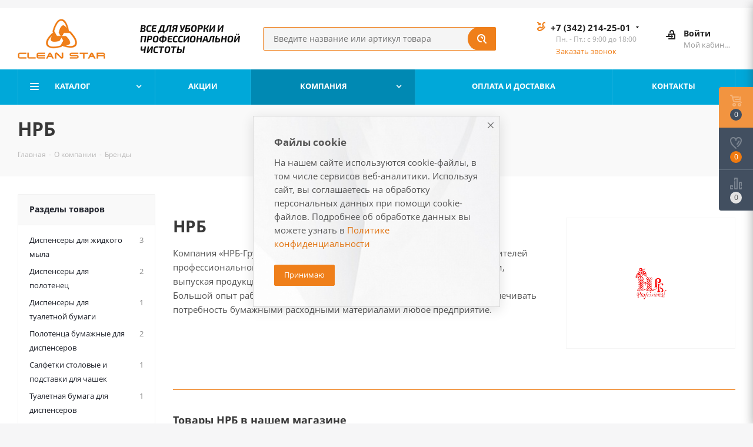

--- FILE ---
content_type: text/html; charset=UTF-8
request_url: https://clean-star.ru/company/brands/partner-11/
body_size: 59394
content:
<!DOCTYPE html>
<html xmlns="http://www.w3.org/1999/xhtml" xml:lang="ru" lang="ru" >
<head>
<meta name="yandex-verification" content="5b3793cd9dce969e" />
	<title>НРБ</title>
	<meta name="viewport" content="initial-scale=1.0, width=device-width" />
	<meta name="HandheldFriendly" content="true" />
	<meta name="yes" content="yes" />
	<meta name="apple-mobile-web-app-status-bar-style" content="black" />
	<meta name="SKYPE_TOOLBAR" content="SKYPE_TOOLBAR_PARSER_COMPATIBLE" />
	<meta http-equiv="Content-Type" content="text/html; charset=UTF-8" />
<link href="/bitrix/css/aspro.next/notice.min.css?17410789482906"  rel="stylesheet" />
<link href="/bitrix/js/ui/design-tokens/dist/ui.design-tokens.min.css?174107895023463"  rel="stylesheet" />
<link href="/bitrix/js/ui/fonts/opensans/ui.font.opensans.min.css?17410789502320"  rel="stylesheet" />
<link href="/bitrix/js/main/popup/dist/main.popup.bundle.min.css?175273550028056"  rel="stylesheet" />
<link href="/bitrix/cache/css/s1/aspro_next/page_dfc95bec13cf00e14fb1f15b15a28849/page_dfc95bec13cf00e14fb1f15b15a28849_v1.css?175559097055742"  rel="stylesheet" />
<link href="/bitrix/cache/css/s1/aspro_next/default_6114f84cf52f72097e4791ca94508920/default_6114f84cf52f72097e4791ca94508920_v1.css?17555908967661"  rel="stylesheet" />
<link href="/bitrix/cache/css/s1/aspro_next/template_a432ac17865c925baba94bb9347f7584/template_a432ac17865c925baba94bb9347f7584_v1.css?17557757651157700"  data-template-style="true" rel="stylesheet" />
<script>if(!window.BX)window.BX={};if(!window.BX.message)window.BX.message=function(mess){if(typeof mess==='object'){for(let i in mess) {BX.message[i]=mess[i];} return true;}};</script>
<script>(window.BX||top.BX).message({"pull_server_enabled":"N","pull_config_timestamp":0,"shared_worker_allowed":"Y","pull_guest_mode":"N","pull_guest_user_id":0,"pull_worker_mtime":1755590251});(window.BX||top.BX).message({"PULL_OLD_REVISION":"Для продолжения корректной работы с сайтом необходимо перезагрузить страницу."});</script>
<script>(window.BX||top.BX).message({"JS_CORE_LOADING":"Загрузка...","JS_CORE_NO_DATA":"- Нет данных -","JS_CORE_WINDOW_CLOSE":"Закрыть","JS_CORE_WINDOW_EXPAND":"Развернуть","JS_CORE_WINDOW_NARROW":"Свернуть в окно","JS_CORE_WINDOW_SAVE":"Сохранить","JS_CORE_WINDOW_CANCEL":"Отменить","JS_CORE_WINDOW_CONTINUE":"Продолжить","JS_CORE_H":"ч","JS_CORE_M":"м","JS_CORE_S":"с","JSADM_AI_HIDE_EXTRA":"Скрыть лишние","JSADM_AI_ALL_NOTIF":"Показать все","JSADM_AUTH_REQ":"Требуется авторизация!","JS_CORE_WINDOW_AUTH":"Войти","JS_CORE_IMAGE_FULL":"Полный размер"});</script>

<script src="/bitrix/js/main/core/core.min.js?1755590268229643"></script>

<script>BX.Runtime.registerExtension({"name":"main.core","namespace":"BX","loaded":true});</script>
<script>BX.setJSList(["\/bitrix\/js\/main\/core\/core_ajax.js","\/bitrix\/js\/main\/core\/core_promise.js","\/bitrix\/js\/main\/polyfill\/promise\/js\/promise.js","\/bitrix\/js\/main\/loadext\/loadext.js","\/bitrix\/js\/main\/loadext\/extension.js","\/bitrix\/js\/main\/polyfill\/promise\/js\/promise.js","\/bitrix\/js\/main\/polyfill\/find\/js\/find.js","\/bitrix\/js\/main\/polyfill\/includes\/js\/includes.js","\/bitrix\/js\/main\/polyfill\/matches\/js\/matches.js","\/bitrix\/js\/ui\/polyfill\/closest\/js\/closest.js","\/bitrix\/js\/main\/polyfill\/fill\/main.polyfill.fill.js","\/bitrix\/js\/main\/polyfill\/find\/js\/find.js","\/bitrix\/js\/main\/polyfill\/matches\/js\/matches.js","\/bitrix\/js\/main\/polyfill\/core\/dist\/polyfill.bundle.js","\/bitrix\/js\/main\/core\/core.js","\/bitrix\/js\/main\/polyfill\/intersectionobserver\/js\/intersectionobserver.js","\/bitrix\/js\/main\/lazyload\/dist\/lazyload.bundle.js","\/bitrix\/js\/main\/polyfill\/core\/dist\/polyfill.bundle.js","\/bitrix\/js\/main\/parambag\/dist\/parambag.bundle.js"]);
</script>
<script>BX.Runtime.registerExtension({"name":"ls","namespace":"window","loaded":true});</script>
<script>(window.BX||top.BX).message({"NOTICE_ADDED2CART":"В корзине","NOTICE_CLOSE":"Закрыть","NOTICE_MORE":"и ещё #COUNT# #PRODUCTS#","NOTICE_PRODUCT0":"товаров","NOTICE_PRODUCT1":"товар","NOTICE_PRODUCT2":"товара","NOTICE_ADDED2DELAY":"В отложенных","NOTICE_ADDED2COMPARE":"В сравнении","NOTICE_AUTHORIZED":"Вы успешно авторизовались","NOTICE_REMOVED_FROM_COMPARE":"Удалено из сравнения"});</script>
<script>BX.Runtime.registerExtension({"name":"aspro_notice","namespace":"window","loaded":true});</script>
<script>BX.Runtime.registerExtension({"name":"aspro_jquery.validate","namespace":"window","loaded":true});</script>
<script>BX.Runtime.registerExtension({"name":"aspro_validate","namespace":"window","loaded":true});</script>
<script>BX.Runtime.registerExtension({"name":"aspro_jquery.uniform","namespace":"window","loaded":true});</script>
<script>BX.Runtime.registerExtension({"name":"aspro_phones","namespace":"window","loaded":true});</script>
<script>BX.Runtime.registerExtension({"name":"aspro_menu-list","namespace":"window","loaded":true});</script>
<script>BX.Runtime.registerExtension({"name":"aspro_dropdown-select","namespace":"window","loaded":true});</script>
<script>BX.Runtime.registerExtension({"name":"ui.design-tokens","namespace":"window","loaded":true});</script>
<script>BX.Runtime.registerExtension({"name":"ui.fonts.opensans","namespace":"window","loaded":true});</script>
<script>BX.Runtime.registerExtension({"name":"main.popup","namespace":"BX.Main","loaded":true});</script>
<script>BX.Runtime.registerExtension({"name":"popup","namespace":"window","loaded":true});</script>
<script type="extension/settings" data-extension="currency.currency-core">{"region":"ru"}</script>
<script>BX.Runtime.registerExtension({"name":"currency.currency-core","namespace":"BX.Currency","loaded":true});</script>
<script>BX.Runtime.registerExtension({"name":"currency","namespace":"window","loaded":true});</script>
<script>BX.Runtime.registerExtension({"name":"aspro_grid_list","namespace":"window","loaded":true});</script>
<script>(window.BX||top.BX).message({"LANGUAGE_ID":"ru","FORMAT_DATE":"DD.MM.YYYY","FORMAT_DATETIME":"DD.MM.YYYY HH:MI:SS","COOKIE_PREFIX":"BITRIX_SM","SERVER_TZ_OFFSET":"10800","UTF_MODE":"Y","SITE_ID":"s1","SITE_DIR":"\/","USER_ID":"","SERVER_TIME":1769734311,"USER_TZ_OFFSET":0,"USER_TZ_AUTO":"Y","bitrix_sessid":"2b4de8b2a529c9d2c16fd7f9150123d1"});</script>


<script src="/bitrix/js/pull/protobuf/protobuf.min.js?174107895276433"></script>
<script src="/bitrix/js/pull/protobuf/model.min.js?174107895214190"></script>
<script src="/bitrix/js/main/core/core_promise.min.js?17410789492490"></script>
<script src="/bitrix/js/rest/client/rest.client.min.js?17410789489240"></script>
<script src="/bitrix/js/pull/client/pull.client.min.js?175559025249849"></script>
<script src="/bitrix/js/main/jquery/jquery-2.2.4.min.js?174107894985578"></script>
<script src="/bitrix/js/main/cphttprequest.min.js?17410789503623"></script>
<script src="/bitrix/js/main/core/core_ls.min.js?17527354912683"></script>
<script src="/bitrix/js/main/ajax.min.js?174107894922194"></script>
<script src="/bitrix/js/aspro.next/notice.min.js?174107895317435"></script>
<script src="/bitrix/js/main/popup/dist/main.popup.bundle.min.js?175559026866986"></script>
<script src="/bitrix/js/currency/currency-core/dist/currency-core.bundle.min.js?17410789524569"></script>
<script src="/bitrix/js/currency/core_currency.min.js?1741078952835"></script>
<script>BX.setJSList(["\/bitrix\/templates\/aspro_next\/js\/dropdown-select.min.js","\/bitrix\/templates\/aspro_next\/components\/aspro\/catalog.smart.filter\/main\/script.js","\/bitrix\/templates\/aspro_next\/js\/jquery.history.js","\/bitrix\/templates\/aspro_next\/js\/jquery.actual.min.js","\/bitrix\/templates\/aspro_next\/vendor\/js\/jquery.bxslider.js","\/bitrix\/templates\/aspro_next\/js\/jqModal.js","\/bitrix\/templates\/aspro_next\/vendor\/js\/bootstrap.js","\/bitrix\/templates\/aspro_next\/vendor\/js\/jquery.appear.js","\/bitrix\/templates\/aspro_next\/js\/browser.js","\/bitrix\/templates\/aspro_next\/js\/jquery.fancybox.js","\/bitrix\/templates\/aspro_next\/js\/jquery.flexslider.js","\/bitrix\/templates\/aspro_next\/vendor\/js\/moment.min.js","\/bitrix\/templates\/aspro_next\/vendor\/js\/footable.js","\/bitrix\/templates\/aspro_next\/vendor\/js\/jquery.menu-aim.js","\/bitrix\/templates\/aspro_next\/vendor\/js\/velocity\/velocity.js","\/bitrix\/templates\/aspro_next\/vendor\/js\/velocity\/velocity.ui.js","\/bitrix\/templates\/aspro_next\/js\/jquery.easing.1.3.js","\/bitrix\/templates\/aspro_next\/js\/equalize.min.js","\/bitrix\/templates\/aspro_next\/js\/jquery.alphanumeric.js","\/bitrix\/templates\/aspro_next\/js\/jquery.cookie.js","\/bitrix\/templates\/aspro_next\/js\/jquery.plugin.min.js","\/bitrix\/templates\/aspro_next\/js\/jquery.countdown.min.js","\/bitrix\/templates\/aspro_next\/js\/jquery.countdown-ru.js","\/bitrix\/templates\/aspro_next\/js\/jquery.ikSelect.js","\/bitrix\/templates\/aspro_next\/js\/jquery.mobile.custom.touch.min.js","\/bitrix\/templates\/aspro_next\/js\/rating_likes.js","\/bitrix\/templates\/aspro_next\/js\/blocks\/blocks.js","\/bitrix\/templates\/aspro_next\/js\/blocks\/controls.js","\/bitrix\/templates\/aspro_next\/js\/video_banner.js","\/bitrix\/templates\/aspro_next\/js\/main.js","\/bitrix\/templates\/aspro_next\/js\/jquery.validate.js","\/bitrix\/templates\/aspro_next\/js\/conditional\/validation.js","\/bitrix\/templates\/aspro_next\/js\/jquery.uniform.min.js","\/bitrix\/templates\/aspro_next\/js\/jquery.mCustomScrollbar.min.js","\/bitrix\/components\/bitrix\/search.title\/script.js","\/bitrix\/templates\/aspro_next\/components\/bitrix\/search.title\/corp\/script.js","\/bitrix\/templates\/aspro_next\/js\/phones.min.js","\/bitrix\/templates\/aspro_next\/components\/bitrix\/search.title\/fixed\/script.js","\/bitrix\/components\/aspro\/marketing.popup.next\/templates\/.default\/script.js","\/bitrix\/templates\/aspro_next\/js\/custom.js","\/bitrix\/templates\/aspro_next\/components\/bitrix\/catalog.section\/catalog_block\/script.js"]);</script>
<script>BX.setCSSList(["\/bitrix\/templates\/aspro_next\/css\/menu-list.min.css","\/bitrix\/templates\/aspro_next\/css\/dropdown-select.min.css","\/bitrix\/templates\/aspro_next\/components\/aspro\/catalog.smart.filter\/main\/style.css","\/bitrix\/templates\/aspro_next\/css\/animation\/animate.min.css","\/bitrix\/templates\/aspro_next\/vendor\/css\/bootstrap.css","\/bitrix\/templates\/aspro_next\/css\/jquery.fancybox.css","\/bitrix\/templates\/aspro_next\/css\/styles.css","\/bitrix\/templates\/aspro_next\/css\/animation\/animation_ext.css","\/bitrix\/templates\/aspro_next\/vendor\/css\/footable.standalone.min.css","\/bitrix\/templates\/aspro_next\/css\/h1-bold.css","\/bitrix\/templates\/aspro_next\/css\/blocks\/blocks.css","\/bitrix\/templates\/aspro_next\/css\/blocks\/flexbox.css","\/bitrix\/templates\/aspro_next\/ajax\/ajax.css","\/bitrix\/templates\/aspro_next\/css\/jquery.mCustomScrollbar.min.css","\/bitrix\/templates\/aspro_next\/css\/phones.min.css","\/bitrix\/components\/aspro\/marketing.popup.next\/templates\/.default\/style.css","\/bitrix\/templates\/aspro_next\/styles.css","\/bitrix\/templates\/aspro_next\/template_styles.css","\/bitrix\/templates\/aspro_next\/css\/media.min.css","\/bitrix\/templates\/aspro_next\/vendor\/fonts\/font-awesome\/css\/font-awesome.min.css","\/bitrix\/templates\/aspro_next\/css\/print.css","\/bitrix\/templates\/aspro_next\/css\/form.css","\/bitrix\/templates\/aspro_next\/themes\/custom_s1\/theme.css","\/bitrix\/templates\/aspro_next\/bg_color\/light\/bgcolors.css","\/bitrix\/templates\/aspro_next\/css\/width-3.css","\/bitrix\/templates\/aspro_next\/css\/font-1.css","\/bitrix\/templates\/aspro_next\/css\/custom.css","\/bitrix\/components\/aspro\/theme.next\/css\/user_font_s1.css","\/bitrix\/templates\/aspro_next\/css\/grid-list.min.css"]);</script>

<!-- BEGIN JIVOSITE CODE -->
        <script>
            (function(){
                var widget_id = 'pV8WQp2kl3';
                var s = document.createElement('script');
                s.type = 'text/javascript';
                s.async = true;
                s.src = '//code.jivosite.com/script/widget/'+widget_id;
                var ss = document.getElementsByTagName('script')[0];
                ss.parentNode.insertBefore(s, ss);
            })();
        </script>
        <!-- END JIVOSITE CODE -->

<script>void 0===BX.Aspro?.Captcha&&(BX.namespace("Aspro.Captcha"),(()=>{const e="captchaApiLoader";let t={};BX.Aspro.Captcha=new class{constructor(){}get options(){return JSON.parse(JSON.stringify(t.options))}get params(){let e=t.options.params;return JSON.parse(JSON.stringify(e))}get key(){return t.options.key}get hl(){return t.options.params.hl}get type(){return t.options.type}isYandexSmartCaptcha(){return"ya.smartcaptcha"==this.type}isGoogleRecaptcha(){return!this.isYandexSmartCaptcha()}isGoogleRecaptcha3(){return this.isGoogleRecaptcha()&&3==t.options.ver}isInvisible(){return this.isYandexSmartCaptcha()?t.options.params.invisible:this.isGoogleRecaptcha()&&!this.isGoogleRecaptcha3()?"invisible"==t.options.params.size:void 0}get className(){return this.isYandexSmartCaptcha()?"smart-captcha":this.isGoogleRecaptcha()?"g-recaptcha":""}get selector(){return"."+this.className}get clientResponseSelector(){return this.isYandexSmartCaptcha()?'[name="smart-token"]':this.isGoogleRecaptcha()?".g-recaptcha-response":""}get api(){return this.isYandexSmartCaptcha()?window.smartCaptcha||null:this.isGoogleRecaptcha()&&window.grecaptcha||null}getApiResponse(e){return void 0!==e?this.api.getResponse(e):""}init(e){t.options||(t.options="object"==typeof e&&e?e:{},window.onLoadCaptcha=window.onLoadCaptcha||this.onLoad.bind(this),window.renderCaptcha=window.renderCaptcha||this.render.bind(this),window.onPassedCaptcha=window.onPassedCaptcha||this.onPassed.bind(this),window.renderRecaptchaById=window.renderRecaptchaById||window.renderCaptcha,this.isYandexSmartCaptcha()&&(window.asproRecaptcha=t.options),this.isGoogleRecaptcha()&&(window.asproRecaptcha.params={sitekey:t.options.key,recaptchaLang:t.options.params.hl,callback:t.options.params.callback},this.isGoogleRecaptcha3()||(window.asproRecaptcha.params.recaptchaSize=t.options.params.size,window.asproRecaptcha.params.recaptchaColor=t.options.params.theme,window.asproRecaptcha.params.recaptchaLogoShow=t.options.params.showLogo,window.asproRecaptcha.params.recaptchaBadge=t.options.params.badge)))}load(){return t.loadPromise=t.loadPromise||new Promise(((a,o)=>{try{if(t.onResolveLoadPromise=()=>{a()},document.getElementById(e))throw"Another Api loader already exists";let o=document.createElement("script");o.id=e,this.isYandexSmartCaptcha()?o.src="https://smartcaptcha.yandexcloud.net/captcha.js?render=onload&onload=onLoadCaptcha":o.src="//www.google.com/recaptcha/api.js?hl="+this.hl+"&onload=onLoadCaptcha&render="+(this.isGoogleRecaptcha3()?this.key:"explicit"),document.head.appendChild(o)}catch(e){console.error(e),o(e)}})),t.loadPromise}onLoad(){"function"==typeof t.onResolveLoadPromise&&t.onResolveLoadPromise()}validate(e){if(e){let t=e.closest("form")?.querySelector(this.selector);if(t){let e=t.getAttribute("data-widgetid");if(void 0!==e)return""!=this.getApiResponse(e)}}return!0}onPassed(e){e&&document.querySelectorAll(this.selector).forEach((t=>{let a=t.getAttribute("data-widgetid");if(void 0!==a){if(this.getApiResponse(a)==e){let a=t.closest("form");if(a)if(this.isInvisible()){let t=this.clientResponseSelector;a.querySelector(t)&&!a.querySelector(t).value&&(a.querySelector(t).value=e),document.querySelectorAll('iframe[src*="recaptcha"]').forEach((e=>{let t=e.parentElement?.parentElement;t&&(t.classList.contains("grecaptcha-badge")||(t.style.width="100%"))})),"one_click_buy_form"==a.getAttribute("id")?BX.submit(BX("one_click_buy_form")):"form_comment"==a.getAttribute("name")?BX.submit(BX("form_comment")):-1!==a.getAttribute("id")?.indexOf("auth-page-form")?BX.submit(a):a.submit()}else this.Replacer.addValidationInput(a),a.querySelector("input.recaptcha")&&this.api&&$(a.querySelector("input.recaptcha")).valid()}}}))}onSubmit(e){return new Promise(((t,a)=>{try{if("object"==typeof e&&e&&e.form&&this.api){let a=e.form.querySelector(this.selector);if(a){let o=a.getAttribute("data-widgetid");if(void 0!==o){let a=this.clientResponseSelector;e.form.querySelector(a)&&!e.form.querySelector(a).value&&(e.form.closest(".form")&&e.form.closest(".form").classList.add("sending"),this.isInvisible()?(this.api.execute(o),t(!1)):this.isGoogleRecaptcha3()&&(this.api.execute(this.key,{action:"maxscore"}).then((t=>{e.form.querySelector(a).value=t,"one_click_buy_form"==e.form.getAttribute("id")?BX.submit(BX("one_click_buy_form")):"form_comment"==e.form.getAttribute("name")?BX.submit(BX("form_comment")):-1!==e.form.getAttribute("id")?.indexOf("auth-page-form")?BX.submit(e.form):e.form.submit()})),t(!1)))}}}t(!0)}catch(e){console.error(e),a(e)}}))}render(e){return new Promise(((t,a)=>{this.load().then((()=>{try{if(!this.api)throw"Captcha api not loaded";const a=a=>{if(!a.classList.contains(this.className))throw"Node is not a captcha #"+e;let o;this.isGoogleRecaptcha3()?(a.innerHTML='<textarea class="g-recaptcha-response" style="display:none;resize:0;" name="g-recaptcha-response"></textarea>',t(a)):(a.children.length&&t(a),o=this.api.render(a,this.params),a.setAttribute("data-widgetid",o),t(a))};let o=document.getElementById(e);if(o)a(o);else{let t=0;const s=setInterval((()=>{if(o=document.getElementById(e),o)clearInterval(s),a(o);else if(++t>=10)throw clearInterval(s),"Captcha not finded #"+e}),100)}}catch(e){console.error(e),a(e)}})).catch((e=>{console.error(e),a(e)}))}))}reset(){(this.isGoogleRecaptcha()||this.isYandexSmartCaptcha())&&this.api.reset()}};BX.Aspro.Captcha.Replacer=new class{constructor(){this.bindEvents()}bindEvents(){BX.addCustomEvent(window,"onRenderCaptcha",BX.proxy(this.replace,this)),BX.addCustomEvent(window,"onAjaxSuccess",BX.proxy(this.replace,this))}replace(e){try{this.fixExists();let e=this.getForms();for(let t=0;t<e.length;++t){let a=e[t];this.hideLabel(a),this.removeReload(a),BX.Aspro.Captcha.isGoogleRecaptcha3()&&this.hideRow(a),BX.Aspro.Captcha.isGoogleRecaptcha3()||BX.Aspro.Captcha.isInvisible()||this.addValidationInput(a);let o=this.getInputs(a);for(let e=0;e<o.length;++e)this.replaceInput(o[e]);let s=this.getImages(a);for(let e=0;e<s.length;++e)this.hideImage(s[e])}return!0}catch(e){return console.error(e),!1}}fixExists(){let e=document.getElementsByClassName(BX.Aspro.Captcha.className);if(e.length)for(let t=0;t<e.length;++t){let a=e[t],o=a.id;if("string"==typeof o&&0!==o.length){let e=a.closest("form");if(e&&(this.hideLabel(e),this.removeReload(e),BX.Aspro.Captcha.isGoogleRecaptcha()&&BX.Aspro.Captcha.isGoogleRecaptcha3()&&this.hideRow(e),BX.Aspro.Captcha.isGoogleRecaptcha3()||BX.Aspro.Captcha.isInvisible()||this.addValidationInput(e),BX.Aspro.Captcha.isYandexSmartCaptcha()||!BX.Aspro.Captcha.isGoogleRecaptcha3())){let e=a.closest(".captcha-row");e&&(BX.Aspro.Captcha.isYandexSmartCaptcha()?BX.Aspro.Captcha.isInvisible()&&e.classList.add((BX.Aspro.Captcha.params.hideShield,"n"),BX.Aspro.Captcha.params.shieldPosition):e.classList.add("logo_captcha_"+BX.Aspro.Captcha.params.showLogo,window.BX.Aspro.Captcha.params.badge),BX.Aspro.Captcha.isInvisible()&&e.classList.add("invisible"),e.querySelector(".captcha_image")?.classList.add("recaptcha_tmp_img"),e.querySelector(".captcha_input")?.classList.add("recaptcha_text"))}}}}getForms(){let e=[],t=this.getInputs();for(let a=0;a<t.length;++a){let o=t[a].closest("form");o&&e.push(o)}return e}getInputs(e=null){let t=[];return(e=e||document).querySelectorAll('form input[name="captcha_word"]').forEach((e=>{t.push(e)})),t}getImages(e=null){let t=[];return(e=e||document).querySelectorAll("img[src]").forEach((e=>{(/\/bitrix\/tools\/captcha.php\?(captcha_code|captcha_sid)=[^>]*?/i.test(e.src)||"captcha"===e.id)&&t.push(e)})),t}replaceInput(e){if(!e)return;let t="recaptcha-dynamic-"+(new Date).getTime();if(null!==document.getElementById(t)){let e=!1,a=null,o=65535;do{a=Math.floor(Math.random()*o),e=null!==document.getElementById(t+a)}while(e);t+=a}let a=document.createElement("div");a.id=t,a.className=BX.Aspro.Captcha.className,a.setAttribute("data-sitekey",BX.Aspro.Captcha.key),e.parentNode&&(e.parentNode.classList.add("recaptcha_text"),e.parentNode.replaceChild(a,e)),BX.Aspro.Captcha.render(t)}hideImage(e){if(!e)return;e.style.display="none";e.setAttribute("src","[data-uri]"),e.parentNode&&e.parentNode.classList.add("recaptcha_tmp_img")}hideLabel(e=null){(e=e||document).querySelectorAll(".captcha-row label").forEach((e=>{e.style.display="none"}))}removeReload(e=null){(e=e||document).querySelectorAll(".captcha-row .refresh").forEach((e=>{e.remove()})),e.querySelectorAll(".captcha_reload").forEach((e=>{e.remove()}))}hideRow(e=null){(e=e||document).querySelectorAll(".captcha-row").forEach((e=>{e.style.display="none"}))}addValidationInput(e=null){e=e||document,BX.Aspro.Loader.addExt("validate").then((()=>{e.querySelectorAll(".captcha-row").forEach((e=>{e.querySelector("input.recaptcha")||e.appendChild(BX.create({tag:"input",attrs:{type:"text",class:"recaptcha"},html:""}))}))}))}}})());</script>
<script>window['asproRecaptcha'] = {"type":"ya.smartcaptcha","key":"ysc1_faYPz2wuiGZCOeCvPMrZVa1l6HAO9D9KMlFtiD4u6dd7c326","params":{"sitekey":"ysc1_faYPz2wuiGZCOeCvPMrZVa1l6HAO9D9KMlFtiD4u6dd7c326","hl":"ru","callback":"onPassedCaptcha","invisible":true,"hideShield":true,"shieldPosition":"bottom-right"}};</script><script>BX.Aspro.Captcha.init({"type":"ya.smartcaptcha","key":"ysc1_faYPz2wuiGZCOeCvPMrZVa1l6HAO9D9KMlFtiD4u6dd7c326","params":{"sitekey":"ysc1_faYPz2wuiGZCOeCvPMrZVa1l6HAO9D9KMlFtiD4u6dd7c326","hl":"ru","callback":"onPassedCaptcha","invisible":true,"hideShield":true,"shieldPosition":"bottom-right"}});</script>
<script>
					(function () {
						"use strict";

						var counter = function ()
						{
							var cookie = (function (name) {
								var parts = ("; " + document.cookie).split("; " + name + "=");
								if (parts.length == 2) {
									try {return JSON.parse(decodeURIComponent(parts.pop().split(";").shift()));}
									catch (e) {}
								}
							})("BITRIX_CONVERSION_CONTEXT_s1");

							if (cookie && cookie.EXPIRE >= BX.message("SERVER_TIME"))
								return;

							var request = new XMLHttpRequest();
							request.open("POST", "/bitrix/tools/conversion/ajax_counter.php", true);
							request.setRequestHeader("Content-type", "application/x-www-form-urlencoded");
							request.send(
								"SITE_ID="+encodeURIComponent("s1")+
								"&sessid="+encodeURIComponent(BX.bitrix_sessid())+
								"&HTTP_REFERER="+encodeURIComponent(document.referrer)
							);
						};

						if (window.frameRequestStart === true)
							BX.addCustomEvent("onFrameDataReceived", counter);
						else
							BX.ready(counter);
					})();
				</script>
<script>BX.message({'PHONE':'Телефон','FAST_VIEW':'Быстрый просмотр','TABLES_SIZE_TITLE':'Подбор размера','SOCIAL':'Социальные сети','DESCRIPTION':'Описание магазина','ITEMS':'Товары','LOGO':'Логотип','REGISTER_INCLUDE_AREA':'Текст о регистрации','AUTH_INCLUDE_AREA':'Текст об авторизации','FRONT_IMG':'Изображение компании','EMPTY_CART':'пуста','CATALOG_VIEW_MORE':'... Показать все','CATALOG_VIEW_LESS':'... Свернуть','JS_REQUIRED':'Заполните это поле','JS_FORMAT':'Неверный формат','JS_FILE_EXT':'Недопустимое расширение файла','JS_PASSWORD_COPY':'Пароли не совпадают','JS_PASSWORD_LENGTH':'Минимум 6 символов','JS_ERROR':'Неверно заполнено поле','JS_FILE_SIZE':'Максимальный размер 5мб','JS_FILE_BUTTON_NAME':'Выберите файл','JS_FILE_DEFAULT':'Файл не найден','JS_DATE':'Некорректная дата','JS_DATETIME':'Некорректная дата/время','JS_REQUIRED_LICENSES':'Согласитесь с условиями','JS_REQUIRED_OFFER':'Согласитесь с условиями','LICENSE_PROP':'Согласие на обработку персональных данных','LOGIN_LEN':'Введите минимум {0} символа','FANCY_CLOSE':'Закрыть','FANCY_NEXT':'Следующий','FANCY_PREV':'Предыдущий','TOP_AUTH_REGISTER':'Регистрация','CALLBACK':'Заказать звонок','S_CALLBACK':'Заказать звонок','UNTIL_AKC':'До конца акции','TITLE_QUANTITY_BLOCK':'Остаток','TITLE_QUANTITY':'шт.','TOTAL_SUMM_ITEM':'Общая стоимость ','SUBSCRIBE_SUCCESS':'Вы успешно подписались','RECAPTCHA_TEXT':'Подтвердите, что вы не робот','JS_RECAPTCHA_ERROR':'Пройдите проверку','COUNTDOWN_SEC':'сек.','COUNTDOWN_MIN':'мин.','COUNTDOWN_HOUR':'час.','COUNTDOWN_DAY0':'дней','COUNTDOWN_DAY1':'день','COUNTDOWN_DAY2':'дня','COUNTDOWN_WEAK0':'Недель','COUNTDOWN_WEAK1':'Неделя','COUNTDOWN_WEAK2':'Недели','COUNTDOWN_MONTH0':'Месяцев','COUNTDOWN_MONTH1':'Месяц','COUNTDOWN_MONTH2':'Месяца','COUNTDOWN_YEAR0':'Лет','COUNTDOWN_YEAR1':'Год','COUNTDOWN_YEAR2':'Года','CATALOG_PARTIAL_BASKET_PROPERTIES_ERROR':'Заполнены не все свойства у добавляемого товара','CATALOG_EMPTY_BASKET_PROPERTIES_ERROR':'Выберите свойства товара, добавляемые в корзину в параметрах компонента','CATALOG_ELEMENT_NOT_FOUND':'Элемент не найден','ERROR_ADD2BASKET':'Ошибка добавления товара в корзину','CATALOG_SUCCESSFUL_ADD_TO_BASKET':'Успешное добавление товара в корзину','ERROR_BASKET_TITLE':'Ошибка корзины','ERROR_BASKET_PROP_TITLE':'Выберите свойства, добавляемые в корзину','ERROR_BASKET_BUTTON':'Выбрать','BASKET_TOP':'Корзина в шапке','ERROR_ADD_DELAY_ITEM':'Ошибка отложенной корзины','VIEWED_TITLE':'Ранее вы смотрели','VIEWED_BEFORE':'Ранее вы смотрели','BEST_TITLE':'Лучшие предложения','CT_BST_SEARCH_BUTTON':'Поиск','CT_BST_SEARCH2_BUTTON':'Найти','BASKET_PRINT_BUTTON':'Распечатать','BASKET_CLEAR_ALL_BUTTON':'Очистить','BASKET_QUICK_ORDER_BUTTON':'Быстрый заказ','BASKET_CONTINUE_BUTTON':'Продолжить покупки','BASKET_ORDER_BUTTON':'Оформить заказ','SHARE_BUTTON':'Поделиться','BASKET_CHANGE_TITLE':'Ваш заказ','BASKET_CHANGE_LINK':'Изменить','MORE_INFO_SKU':'Подробнее','MORE_BUY_SKU':'Купить','FROM':'от','BEFORE':'до','TITLE_BLOCK_VIEWED_NAME':'Ранее вы смотрели','T_BASKET':'Корзина','FILTER_EXPAND_VALUES':'Показать все','FILTER_HIDE_VALUES':'Свернуть','FULL_ORDER':'Полный заказ','CUSTOM_COLOR_CHOOSE':'Выбрать','CUSTOM_COLOR_CANCEL':'Отмена','S_MOBILE_MENU':'Меню','NEXT_T_MENU_BACK':'Назад','NEXT_T_MENU_CALLBACK':'Обратная связь','NEXT_T_MENU_CONTACTS_TITLE':'Будьте на связи','SEARCH_TITLE':'Поиск','SOCIAL_TITLE':'Оставайтесь на связи','HEADER_SCHEDULE':'Время работы','SEO_TEXT':'SEO описание','COMPANY_IMG':'Картинка компании','COMPANY_TEXT':'Описание компании','CONFIG_SAVE_SUCCESS':'Настройки сохранены','CONFIG_SAVE_FAIL':'Ошибка сохранения настроек','ITEM_ECONOMY':'Экономия','ITEM_ARTICLE':'Артикул: ','JS_FORMAT_ORDER':'имеет неверный формат','JS_BASKET_COUNT_TITLE':'В корзине товаров на SUMM','POPUP_VIDEO':'Видео','POPUP_GIFT_TEXT':'Нашли что-то особенное? Намекните другу о подарке!','ORDER_FIO_LABEL':'Ф.И.О.','ORDER_PHONE_LABEL':'Телефон','ORDER_REGISTER_BUTTON':'Регистрация','FILTER_HELPER_VALUES':' знач.','FILTER_HELPER_TITLE':'Фильтр:'})</script>
<link href="/bitrix/js/ui/fonts/opensans/ui.font.opensans.min.css?Family=Open+Sans:"  rel="stylesheet">
<script src="/bitrix/templates/aspro_next/js/app.min.js?17555903262299"></script>
<script>var ajaxMessages = {wait:"Загрузка..."}</script>
<link rel="shortcut icon" href="/favicon.ico" type="image/x-icon" />
<link rel="apple-touch-icon" sizes="180x180" href="/upload/CNext/754/754d42e2f953d27b1071039dd7a12069.ico" />
<style>html {--border-radius:8px;--theme-base-color:#ef7f1a;--theme-base-color-hue:28;--theme-base-color-saturation:87%;--theme-base-color-lightness:52%;--theme-base-opacity-color:#ef7f1a1a;--theme-more-color:#ef7f1a;--theme-more-color-hue:28;--theme-more-color-saturation:87%;--theme-more-color-lightness:52%;--theme-lightness-hover-diff:6%;}</style>
<meta property="og:image" content="https://clean-star.ru:443/upload/iblock/3a9/3a9d95080e7a0f89940b9e2a707c43dd.png" />
<link rel="image_src" href="https://clean-star.ru:443/upload/iblock/3a9/3a9d95080e7a0f89940b9e2a707c43dd.png"  />
<meta property="og:title" content="НРБ" />
<meta property="og:type" content="website" />
<meta property="og:url" content="https://clean-star.ru:443/company/brands/partner-11/" />



<script  src="/bitrix/cache/js/s1/aspro_next/template_522e53ef5e2d91ceafd90b6588edda41/template_522e53ef5e2d91ceafd90b6588edda41_v1.js?1755590807675121"></script>
<script  src="/bitrix/cache/js/s1/aspro_next/page_65111a1c34774777fbec537dfe18601c/page_65111a1c34774777fbec537dfe18601c_v1.js?175559097041898"></script>
<script  src="/bitrix/cache/js/s1/aspro_next/default_38f73f1d79927c4f161241cc95f03dd2/default_38f73f1d79927c4f161241cc95f03dd2_v1.js?175559089648707"></script>

		

<!-- Yandex.Metrika counter -->
<script >
   (function(m,e,t,r,i,k,a){m[i]=m[i]||function(){(m[i].a=m[i].a||[]).push(arguments)};
   m[i].l=1*new Date();k=e.createElement(t),a=e.getElementsByTagName(t)[0],k.async=1,k.src=r,a.parentNode.insertBefore(k,a)})
   (window, document, "script", "https://mc.yandex.ru/metrika/tag.js", "ym");

   ym(21464551, "init", {
        clickmap:true,
        trackLinks:true,
        accurateTrackBounce:true,
        webvisor:true,
        ecommerce:"dataLayer"
   });
</script>
<noscript><div><img src="https://mc.yandex.ru/watch/21464551" style="position:absolute; left:-9999px;" alt="" /></div></noscript>
<!-- /Yandex.Metrika counter -->
<!-- Yandex.Metrika counter -->
	<script >
   (function(m,e,t,r,i,k,a){m[i]=m[i]||function(){(m[i].a=m[i].a||[]).push(arguments)};
   m[i].l=1*new Date();k=e.createElement(t),a=e.getElementsByTagName(t)[0],k.async=1,k.src=r,a.parentNode.insertBefore(k,a)})
   (window, document, "script", "https://mc.yandex.ru/metrika/tag.js", "ym");

   ym(56353438, "init", {
        clickmap:true,
        trackLinks:true,
        accurateTrackBounce:true,
        webvisor:true
   });
	</script>
	<noscript><div><img src="https://mc.yandex.ru/watch/56353438" style="position:absolute; left:-9999px;" alt="" /></div></noscript>
<!-- /Yandex.Metrika counter -->
</head>
<body class="site_s1 fill_bg_y " id="main">
	<div id="panel"></div>
	
	
		<span class='bg_image_site opacity1 fixed' style='background-image:url(/upload/iblock/b18/b18c8964daa755f7e1eebc9fe08e1e6e.jpg);'></span><!--'start_frame_cache_basketitems-component-block'-->	<div id="ajax_basket"></div>
<!--'end_frame_cache_basketitems-component-block'-->        <script>
                        BX.message({'MIN_ORDER_PRICE_TEXT':'<b>Минимальная сумма заказа #PRICE#<\/b><br/>Пожалуйста, добавьте еще товаров в корзину','LICENSES_TEXT':'Я ознакомлен и принимаю <a href=\"/include/licenses_detail.php\" target=\"_blank\">условия конфиденциальности персональной информации,<\/a>в том числе в части обработки и использования моих персональных данных<br>'});

            var arNextOptions = arAsproOptions = ({
                "SITE_DIR" : "/",
                "SITE_ID" : "s1",
                "SITE_ADDRESS" : "clean-star.ru",
                "FORM" : ({
                    "ASK_FORM_ID" : "ASK",
                    "SERVICES_FORM_ID" : "SERVICES",
                    "FEEDBACK_FORM_ID" : "FEEDBACK",
                    "CALLBACK_FORM_ID" : "CALLBACK",
                    "RESUME_FORM_ID" : "RESUME",
                    "TOORDER_FORM_ID" : "TOORDER"
                }),
                "PAGES" : ({
                    "FRONT_PAGE" : "",
                    "BASKET_PAGE" : "",
                    "ORDER_PAGE" : "",
                    "PERSONAL_PAGE" : "",
                    "CATALOG_PAGE" : "",
                    "CATALOG_PAGE_URL" : "/catalog/",
                    "BASKET_PAGE_URL" : "/basket/",
                    "COMPARE_PAGE_URL" : "/catalog/compare.php",
                }),
                "PRICES" : ({
                    "MIN_PRICE" : "",
                }),
                "THEME" : ({
                    'THEME_SWITCHER' : 'N',
                    'BASE_COLOR' : 'CUSTOM',
                    'BASE_COLOR_CUSTOM' : 'ef7f1a',
                    'TOP_MENU' : '',
                    'TOP_MENU_FIXED' : 'Y',
                    'COLORED_LOGO' : 'N',
                    'SIDE_MENU' : 'LEFT',
                    'SCROLLTOTOP_TYPE' : 'ROUND_COLOR',
                    'SCROLLTOTOP_POSITION' : 'PADDING',
                    'SCROLLTOTOP_POSITION_RIGHT'  : '',
                    'SCROLLTOTOP_POSITION_BOTTOM' : '',
                    'USE_LAZY_LOAD' : 'N',
                    'CAPTCHA_FORM_TYPE' : '',
                    'ONE_CLICK_BUY_CAPTCHA' : 'N',
                    'PHONE_MASK' : '+7 (999) 999-99-99',
                    'VALIDATE_PHONE_MASK' : '^[+][0-9] [(][0-9]{3}[)] [0-9]{3}[-][0-9]{2}[-][0-9]{2}$',
                    'DATE_MASK' : 'd.m.y',
                    'DATE_PLACEHOLDER' : 'дд.мм.гггг',
                    'VALIDATE_DATE_MASK' : '^[0-9]{1,2}\.[0-9]{1,2}\.[0-9]{4}$',
                    'DATETIME_MASK' : 'd.m.y h:s',
                    'DATETIME_PLACEHOLDER' : 'дд.мм.гггг чч:мм',
                    'VALIDATE_DATETIME_MASK' : '^[0-9]{1,2}\.[0-9]{1,2}\.[0-9]{4} [0-9]{1,2}\:[0-9]{1,2}$',
                    'VALIDATE_FILE_EXT' : 'png|jpg|jpeg|gif|doc|docx|xls|xlsx|txt|pdf|odt|rtf',
                    'BANNER_WIDTH' : '',
                    'BIGBANNER_ANIMATIONTYPE' : 'SLIDE_HORIZONTAL',
                    'BIGBANNER_SLIDESSHOWSPEED' : '5000',
                    'BIGBANNER_ANIMATIONSPEED' : '600',
                    'PARTNERSBANNER_SLIDESSHOWSPEED' : '5000',
                    'PARTNERSBANNER_ANIMATIONSPEED' : '600',
                    'ORDER_BASKET_VIEW' : 'FLY2',
                    'SHOW_BASKET_PRINT' : 'Y',
                    "SHOW_ONECLICKBUY_ON_BASKET_PAGE" : 'Y',
                    'SHOW_LICENCE' : 'Y',
                    'LICENCE_CHECKED' : 'N',
                    'SHOW_OFFER' : 'N',
                    'OFFER_CHECKED' : 'N',
                    'LOGIN_EQUAL_EMAIL' : 'Y',
                    'PERSONAL_ONEFIO' : 'Y',
                    'PERSONAL_PAGE_URL' : '/personal/',
                    'SHOW_TOTAL_SUMM' : 'N',
                    'SHOW_TOTAL_SUMM_TYPE' : 'CHANGE',
                    'CHANGE_TITLE_ITEM' : 'N',
                    'CHANGE_TITLE_ITEM_DETAIL' : 'N',
                    'DISCOUNT_PRICE' : '',
                    'STORES' : '',
                    'STORES_SOURCE' : 'IBLOCK',
                    'TYPE_SKU' : 'TYPE_1',
                    'MENU_POSITION' : 'LINE',
                    'MENU_TYPE_VIEW' : 'HOVER',
                    'DETAIL_PICTURE_MODE' : 'POPUP',
                    'PAGE_WIDTH' : '3',
                    'PAGE_CONTACTS' : '2',
                    'HEADER_TYPE' : 'custom',
                    'REGIONALITY_SEARCH_ROW' : 'N',
                    'HEADER_TOP_LINE' : '',
                    'HEADER_FIXED' : '2',
                    'HEADER_MOBILE' : 'custom',
                    'HEADER_MOBILE_MENU' : '1',
                    'HEADER_MOBILE_MENU_SHOW_TYPE' : '',
                    'TYPE_SEARCH' : 'fixed',
                    'PAGE_TITLE' : '3',
                    'INDEX_TYPE' : 'index3',
                    'FOOTER_TYPE' : 'custom',
                    'PRINT_BUTTON' : 'N',
                    'EXPRESSION_FOR_PRINT_PAGE' : 'Версия для печати',
                    'EXPRESSION_FOR_FAST_VIEW' : 'Быстрый просмотр',
                    'FILTER_VIEW' : 'VERTICAL',
                    'YA_GOALS' : 'N',
                    'YA_COUNTER_ID' : '',
                    'USE_FORMS_GOALS' : 'COMMON',
                    'USE_SALE_GOALS' : '',
                    'USE_DEBUG_GOALS' : 'N',
                    'SHOW_HEADER_GOODS' : 'Y',
                    'INSTAGRAMM_INDEX' : 'N',
                    'USE_PHONE_AUTH': 'N',
                    'MOBILE_CATALOG_LIST_ELEMENTS_COMPACT': 'N',
                    'NLO_MENU': 'N',
                    'USE_FAST_VIEW_PAGE_DETAIL': 'Y',
                }),
                "PRESETS": [{'ID':'968','TITLE':'Тип 1','DESCRIPTION':'','IMG':'/bitrix/images/aspro.next/themes/preset968_1544181424.png','OPTIONS':{'THEME_SWITCHER':'Y','BASE_COLOR':'9','BASE_COLOR_CUSTOM':'1976d2','SHOW_BG_BLOCK':'N','COLORED_LOGO':'Y','PAGE_WIDTH':'3','FONT_STYLE':'2','MENU_COLOR':'COLORED','LEFT_BLOCK':'1','SIDE_MENU':'LEFT','H1_STYLE':'2','TYPE_SEARCH':'fixed','PAGE_TITLE':'1','HOVER_TYPE_IMG':'shine','SHOW_LICENCE':'Y','MAX_DEPTH_MENU':'3','HIDE_SITE_NAME_TITLE':'Y','SHOW_CALLBACK':'Y','PRINT_BUTTON':'N','USE_GOOGLE_RECAPTCHA':'N','GOOGLE_RECAPTCHA_SHOW_LOGO':'Y','HIDDEN_CAPTCHA':'Y','INSTAGRAMM_WIDE_BLOCK':'N','BIGBANNER_HIDEONNARROW':'N','INDEX_TYPE':{'VALUE':'index1','SUB_PARAMS':{'TIZERS':'Y','CATALOG_SECTIONS':'Y','CATALOG_TAB':'Y','MIDDLE_ADV':'Y','SALE':'Y','BLOG':'Y','BOTTOM_BANNERS':'Y','COMPANY_TEXT':'Y','BRANDS':'Y','INSTAGRAMM':'Y'}},'FRONT_PAGE_BRANDS':'brands_slider','FRONT_PAGE_SECTIONS':'front_sections_only','TOP_MENU_FIXED':'Y','HEADER_TYPE':'1','USE_REGIONALITY':'Y','FILTER_VIEW':'COMPACT','SEARCH_VIEW_TYPE':'with_filter','USE_FAST_VIEW_PAGE_DETAIL':'fast_view_1','SHOW_TOTAL_SUMM':'Y','CHANGE_TITLE_ITEM':'N','VIEW_TYPE_HIGHLOAD_PROP':'N','SHOW_HEADER_GOODS':'Y','SEARCH_HIDE_NOT_AVAILABLE':'N','LEFT_BLOCK_CATALOG_ICONS':'N','SHOW_CATALOG_SECTIONS_ICONS':'Y','LEFT_BLOCK_CATALOG_DETAIL':'Y','CATALOG_COMPARE':'Y','CATALOG_PAGE_DETAIL':'element_1','SHOW_BREADCRUMBS_CATALOG_SUBSECTIONS':'Y','SHOW_BREADCRUMBS_CATALOG_CHAIN':'H1','TYPE_SKU':'TYPE_1','DETAIL_PICTURE_MODE':'POPUP','MENU_POSITION':'LINE','MENU_TYPE_VIEW':'HOVER','VIEWED_TYPE':'LOCAL','VIEWED_TEMPLATE':'HORIZONTAL','USE_WORD_EXPRESSION':'Y','ORDER_BASKET_VIEW':'FLY','ORDER_BASKET_COLOR':'DARK','SHOW_BASKET_ONADDTOCART':'Y','SHOW_BASKET_PRINT':'Y','SHOW_BASKET_ON_PAGES':'N','USE_PRODUCT_QUANTITY_LIST':'Y','USE_PRODUCT_QUANTITY_DETAIL':'Y','ONE_CLICK_BUY_CAPTCHA':'N','SHOW_ONECLICKBUY_ON_BASKET_PAGE':'Y','ONECLICKBUY_SHOW_DELIVERY_NOTE':'N','PAGE_CONTACTS':'3','CONTACTS_USE_FEEDBACK':'Y','CONTACTS_USE_MAP':'Y','BLOG_PAGE':'list_elements_2','PROJECTS_PAGE':'list_elements_2','NEWS_PAGE':'list_elements_3','STAFF_PAGE':'list_elements_1','PARTNERS_PAGE':'list_elements_3','PARTNERS_PAGE_DETAIL':'element_4','VACANCY_PAGE':'list_elements_1','LICENSES_PAGE':'list_elements_2','FOOTER_TYPE':'4','ADV_TOP_HEADER':'N','ADV_TOP_UNDERHEADER':'N','ADV_SIDE':'Y','ADV_CONTENT_TOP':'N','ADV_CONTENT_BOTTOM':'N','ADV_FOOTER':'N','HEADER_MOBILE_FIXED':'Y','HEADER_MOBILE':'1','HEADER_MOBILE_MENU':'1','HEADER_MOBILE_MENU_OPEN':'1','PERSONAL_ONEFIO':'Y','LOGIN_EQUAL_EMAIL':'Y','YA_GOALS':'N','YANDEX_ECOMERCE':'N','GOOGLE_ECOMERCE':'N'}},{'ID':'221','TITLE':'Тип 2','DESCRIPTION':'','IMG':'/bitrix/images/aspro.next/themes/preset221_1544181431.png','OPTIONS':{'THEME_SWITCHER':'Y','BASE_COLOR':'11','BASE_COLOR_CUSTOM':'107bb1','SHOW_BG_BLOCK':'N','COLORED_LOGO':'Y','PAGE_WIDTH':'2','FONT_STYLE':'8','MENU_COLOR':'LIGHT','LEFT_BLOCK':'2','SIDE_MENU':'LEFT','H1_STYLE':'2','TYPE_SEARCH':'fixed','PAGE_TITLE':'1','HOVER_TYPE_IMG':'shine','SHOW_LICENCE':'Y','MAX_DEPTH_MENU':'4','HIDE_SITE_NAME_TITLE':'Y','SHOW_CALLBACK':'Y','PRINT_BUTTON':'N','USE_GOOGLE_RECAPTCHA':'N','GOOGLE_RECAPTCHA_SHOW_LOGO':'Y','HIDDEN_CAPTCHA':'Y','INSTAGRAMM_WIDE_BLOCK':'N','BIGBANNER_HIDEONNARROW':'N','INDEX_TYPE':{'VALUE':'index3','SUB_PARAMS':{'TOP_ADV_BOTTOM_BANNER':'Y','FLOAT_BANNER':'Y','CATALOG_SECTIONS':'Y','CATALOG_TAB':'Y','TIZERS':'Y','SALE':'Y','BOTTOM_BANNERS':'Y','COMPANY_TEXT':'Y','BRANDS':'Y','INSTAGRAMM':'N'}},'FRONT_PAGE_BRANDS':'brands_slider','FRONT_PAGE_SECTIONS':'front_sections_with_childs','TOP_MENU_FIXED':'Y','HEADER_TYPE':'2','USE_REGIONALITY':'Y','FILTER_VIEW':'VERTICAL','SEARCH_VIEW_TYPE':'with_filter','USE_FAST_VIEW_PAGE_DETAIL':'fast_view_1','SHOW_TOTAL_SUMM':'Y','CHANGE_TITLE_ITEM':'N','VIEW_TYPE_HIGHLOAD_PROP':'N','SHOW_HEADER_GOODS':'Y','SEARCH_HIDE_NOT_AVAILABLE':'N','LEFT_BLOCK_CATALOG_ICONS':'N','SHOW_CATALOG_SECTIONS_ICONS':'Y','LEFT_BLOCK_CATALOG_DETAIL':'Y','CATALOG_COMPARE':'Y','CATALOG_PAGE_DETAIL':'element_3','SHOW_BREADCRUMBS_CATALOG_SUBSECTIONS':'Y','SHOW_BREADCRUMBS_CATALOG_CHAIN':'H1','TYPE_SKU':'TYPE_1','DETAIL_PICTURE_MODE':'POPUP','MENU_POSITION':'LINE','MENU_TYPE_VIEW':'HOVER','VIEWED_TYPE':'LOCAL','VIEWED_TEMPLATE':'HORIZONTAL','USE_WORD_EXPRESSION':'Y','ORDER_BASKET_VIEW':'NORMAL','ORDER_BASKET_COLOR':'DARK','SHOW_BASKET_ONADDTOCART':'Y','SHOW_BASKET_PRINT':'Y','SHOW_BASKET_ON_PAGES':'N','USE_PRODUCT_QUANTITY_LIST':'Y','USE_PRODUCT_QUANTITY_DETAIL':'Y','ONE_CLICK_BUY_CAPTCHA':'N','SHOW_ONECLICKBUY_ON_BASKET_PAGE':'Y','ONECLICKBUY_SHOW_DELIVERY_NOTE':'N','PAGE_CONTACTS':'3','CONTACTS_USE_FEEDBACK':'Y','CONTACTS_USE_MAP':'Y','BLOG_PAGE':'list_elements_2','PROJECTS_PAGE':'list_elements_2','NEWS_PAGE':'list_elements_3','STAFF_PAGE':'list_elements_1','PARTNERS_PAGE':'list_elements_3','PARTNERS_PAGE_DETAIL':'element_4','VACANCY_PAGE':'list_elements_1','LICENSES_PAGE':'list_elements_2','FOOTER_TYPE':'1','ADV_TOP_HEADER':'N','ADV_TOP_UNDERHEADER':'N','ADV_SIDE':'Y','ADV_CONTENT_TOP':'N','ADV_CONTENT_BOTTOM':'N','ADV_FOOTER':'N','HEADER_MOBILE_FIXED':'Y','HEADER_MOBILE':'1','HEADER_MOBILE_MENU':'1','HEADER_MOBILE_MENU_OPEN':'1','PERSONAL_ONEFIO':'Y','LOGIN_EQUAL_EMAIL':'Y','YA_GOALS':'N','YANDEX_ECOMERCE':'N','GOOGLE_ECOMERCE':'N'}},{'ID':'215','TITLE':'Тип 3','DESCRIPTION':'','IMG':'/bitrix/images/aspro.next/themes/preset215_1544181438.png','OPTIONS':{'THEME_SWITCHER':'Y','BASE_COLOR':'16','BASE_COLOR_CUSTOM':'188b30','SHOW_BG_BLOCK':'N','COLORED_LOGO':'Y','PAGE_WIDTH':'3','FONT_STYLE':'8','MENU_COLOR':'LIGHT','LEFT_BLOCK':'3','SIDE_MENU':'LEFT','H1_STYLE':'2','TYPE_SEARCH':'fixed','PAGE_TITLE':'1','HOVER_TYPE_IMG':'shine','SHOW_LICENCE':'Y','MAX_DEPTH_MENU':'4','HIDE_SITE_NAME_TITLE':'Y','SHOW_CALLBACK':'Y','PRINT_BUTTON':'N','USE_GOOGLE_RECAPTCHA':'N','GOOGLE_RECAPTCHA_SHOW_LOGO':'Y','HIDDEN_CAPTCHA':'Y','INSTAGRAMM_WIDE_BLOCK':'N','BIGBANNER_HIDEONNARROW':'N','INDEX_TYPE':{'VALUE':'index2','SUB_PARAMS':[]},'FRONT_PAGE_BRANDS':'brands_list','FRONT_PAGE_SECTIONS':'front_sections_with_childs','TOP_MENU_FIXED':'Y','HEADER_TYPE':'2','USE_REGIONALITY':'Y','FILTER_VIEW':'VERTICAL','SEARCH_VIEW_TYPE':'with_filter','USE_FAST_VIEW_PAGE_DETAIL':'fast_view_1','SHOW_TOTAL_SUMM':'Y','CHANGE_TITLE_ITEM':'N','VIEW_TYPE_HIGHLOAD_PROP':'N','SHOW_HEADER_GOODS':'Y','SEARCH_HIDE_NOT_AVAILABLE':'N','LEFT_BLOCK_CATALOG_ICONS':'N','SHOW_CATALOG_SECTIONS_ICONS':'Y','LEFT_BLOCK_CATALOG_DETAIL':'Y','CATALOG_COMPARE':'Y','CATALOG_PAGE_DETAIL':'element_4','SHOW_BREADCRUMBS_CATALOG_SUBSECTIONS':'Y','SHOW_BREADCRUMBS_CATALOG_CHAIN':'H1','TYPE_SKU':'TYPE_1','DETAIL_PICTURE_MODE':'POPUP','MENU_POSITION':'LINE','MENU_TYPE_VIEW':'HOVER','VIEWED_TYPE':'LOCAL','VIEWED_TEMPLATE':'HORIZONTAL','USE_WORD_EXPRESSION':'Y','ORDER_BASKET_VIEW':'NORMAL','ORDER_BASKET_COLOR':'DARK','SHOW_BASKET_ONADDTOCART':'Y','SHOW_BASKET_PRINT':'Y','SHOW_BASKET_ON_PAGES':'N','USE_PRODUCT_QUANTITY_LIST':'Y','USE_PRODUCT_QUANTITY_DETAIL':'Y','ONE_CLICK_BUY_CAPTCHA':'N','SHOW_ONECLICKBUY_ON_BASKET_PAGE':'Y','ONECLICKBUY_SHOW_DELIVERY_NOTE':'N','PAGE_CONTACTS':'3','CONTACTS_USE_FEEDBACK':'Y','CONTACTS_USE_MAP':'Y','BLOG_PAGE':'list_elements_2','PROJECTS_PAGE':'list_elements_2','NEWS_PAGE':'list_elements_3','STAFF_PAGE':'list_elements_1','PARTNERS_PAGE':'list_elements_3','PARTNERS_PAGE_DETAIL':'element_4','VACANCY_PAGE':'list_elements_1','LICENSES_PAGE':'list_elements_2','FOOTER_TYPE':'1','ADV_TOP_HEADER':'N','ADV_TOP_UNDERHEADER':'N','ADV_SIDE':'Y','ADV_CONTENT_TOP':'N','ADV_CONTENT_BOTTOM':'N','ADV_FOOTER':'N','HEADER_MOBILE_FIXED':'Y','HEADER_MOBILE':'1','HEADER_MOBILE_MENU':'1','HEADER_MOBILE_MENU_OPEN':'1','PERSONAL_ONEFIO':'Y','LOGIN_EQUAL_EMAIL':'Y','YA_GOALS':'N','YANDEX_ECOMERCE':'N','GOOGLE_ECOMERCE':'N'}},{'ID':'881','TITLE':'Тип 4','DESCRIPTION':'','IMG':'/bitrix/images/aspro.next/themes/preset881_1544181443.png','OPTIONS':{'THEME_SWITCHER':'Y','BASE_COLOR':'CUSTOM','BASE_COLOR_CUSTOM':'f07c00','SHOW_BG_BLOCK':'N','COLORED_LOGO':'Y','PAGE_WIDTH':'1','FONT_STYLE':'1','MENU_COLOR':'COLORED','LEFT_BLOCK':'2','SIDE_MENU':'RIGHT','H1_STYLE':'2','TYPE_SEARCH':'fixed','PAGE_TITLE':'3','HOVER_TYPE_IMG':'blink','SHOW_LICENCE':'Y','MAX_DEPTH_MENU':'4','HIDE_SITE_NAME_TITLE':'Y','SHOW_CALLBACK':'Y','PRINT_BUTTON':'Y','USE_GOOGLE_RECAPTCHA':'N','GOOGLE_RECAPTCHA_SHOW_LOGO':'Y','HIDDEN_CAPTCHA':'Y','INSTAGRAMM_WIDE_BLOCK':'N','BIGBANNER_HIDEONNARROW':'N','INDEX_TYPE':{'VALUE':'index4','SUB_PARAMS':[]},'FRONT_PAGE_BRANDS':'brands_slider','FRONT_PAGE_SECTIONS':'front_sections_with_childs','TOP_MENU_FIXED':'Y','HEADER_TYPE':'9','USE_REGIONALITY':'Y','FILTER_VIEW':'COMPACT','SEARCH_VIEW_TYPE':'with_filter','USE_FAST_VIEW_PAGE_DETAIL':'fast_view_1','SHOW_TOTAL_SUMM':'Y','CHANGE_TITLE_ITEM':'N','VIEW_TYPE_HIGHLOAD_PROP':'N','SHOW_HEADER_GOODS':'Y','SEARCH_HIDE_NOT_AVAILABLE':'N','LEFT_BLOCK_CATALOG_ICONS':'N','SHOW_CATALOG_SECTIONS_ICONS':'Y','LEFT_BLOCK_CATALOG_DETAIL':'Y','CATALOG_COMPARE':'Y','CATALOG_PAGE_DETAIL':'element_4','SHOW_BREADCRUMBS_CATALOG_SUBSECTIONS':'Y','SHOW_BREADCRUMBS_CATALOG_CHAIN':'H1','TYPE_SKU':'TYPE_1','DETAIL_PICTURE_MODE':'POPUP','MENU_POSITION':'LINE','MENU_TYPE_VIEW':'HOVER','VIEWED_TYPE':'LOCAL','VIEWED_TEMPLATE':'HORIZONTAL','USE_WORD_EXPRESSION':'Y','ORDER_BASKET_VIEW':'NORMAL','ORDER_BASKET_COLOR':'DARK','SHOW_BASKET_ONADDTOCART':'Y','SHOW_BASKET_PRINT':'Y','SHOW_BASKET_ON_PAGES':'N','USE_PRODUCT_QUANTITY_LIST':'Y','USE_PRODUCT_QUANTITY_DETAIL':'Y','ONE_CLICK_BUY_CAPTCHA':'N','SHOW_ONECLICKBUY_ON_BASKET_PAGE':'Y','ONECLICKBUY_SHOW_DELIVERY_NOTE':'N','PAGE_CONTACTS':'1','CONTACTS_USE_FEEDBACK':'Y','CONTACTS_USE_MAP':'Y','BLOG_PAGE':'list_elements_2','PROJECTS_PAGE':'list_elements_2','NEWS_PAGE':'list_elements_3','STAFF_PAGE':'list_elements_1','PARTNERS_PAGE':'list_elements_3','PARTNERS_PAGE_DETAIL':'element_4','VACANCY_PAGE':'list_elements_1','LICENSES_PAGE':'list_elements_2','FOOTER_TYPE':'1','ADV_TOP_HEADER':'N','ADV_TOP_UNDERHEADER':'N','ADV_SIDE':'Y','ADV_CONTENT_TOP':'N','ADV_CONTENT_BOTTOM':'N','ADV_FOOTER':'N','HEADER_MOBILE_FIXED':'Y','HEADER_MOBILE':'1','HEADER_MOBILE_MENU':'1','HEADER_MOBILE_MENU_OPEN':'1','PERSONAL_ONEFIO':'Y','LOGIN_EQUAL_EMAIL':'Y','YA_GOALS':'N','YANDEX_ECOMERCE':'N','GOOGLE_ECOMERCE':'N'}},{'ID':'741','TITLE':'Тип 5','DESCRIPTION':'','IMG':'/bitrix/images/aspro.next/themes/preset741_1544181450.png','OPTIONS':{'THEME_SWITCHER':'Y','BASE_COLOR':'CUSTOM','BASE_COLOR_CUSTOM':'d42727','BGCOLOR_THEME':'LIGHT','CUSTOM_BGCOLOR_THEME':'f6f6f7','SHOW_BG_BLOCK':'Y','COLORED_LOGO':'Y','PAGE_WIDTH':'2','FONT_STYLE':'5','MENU_COLOR':'COLORED','LEFT_BLOCK':'2','SIDE_MENU':'LEFT','H1_STYLE':'2','TYPE_SEARCH':'fixed','PAGE_TITLE':'1','HOVER_TYPE_IMG':'shine','SHOW_LICENCE':'Y','MAX_DEPTH_MENU':'4','HIDE_SITE_NAME_TITLE':'Y','SHOW_CALLBACK':'Y','PRINT_BUTTON':'N','USE_GOOGLE_RECAPTCHA':'N','GOOGLE_RECAPTCHA_SHOW_LOGO':'Y','HIDDEN_CAPTCHA':'Y','INSTAGRAMM_WIDE_BLOCK':'N','BIGBANNER_HIDEONNARROW':'N','INDEX_TYPE':{'VALUE':'index3','SUB_PARAMS':{'TOP_ADV_BOTTOM_BANNER':'Y','FLOAT_BANNER':'Y','CATALOG_SECTIONS':'Y','CATALOG_TAB':'Y','TIZERS':'Y','SALE':'Y','BOTTOM_BANNERS':'Y','COMPANY_TEXT':'Y','BRANDS':'Y','INSTAGRAMM':'N'}},'FRONT_PAGE_BRANDS':'brands_slider','FRONT_PAGE_SECTIONS':'front_sections_only','TOP_MENU_FIXED':'Y','HEADER_TYPE':'3','USE_REGIONALITY':'Y','FILTER_VIEW':'VERTICAL','SEARCH_VIEW_TYPE':'with_filter','USE_FAST_VIEW_PAGE_DETAIL':'fast_view_1','SHOW_TOTAL_SUMM':'Y','CHANGE_TITLE_ITEM':'N','VIEW_TYPE_HIGHLOAD_PROP':'N','SHOW_HEADER_GOODS':'Y','SEARCH_HIDE_NOT_AVAILABLE':'N','LEFT_BLOCK_CATALOG_ICONS':'N','SHOW_CATALOG_SECTIONS_ICONS':'Y','LEFT_BLOCK_CATALOG_DETAIL':'Y','CATALOG_COMPARE':'Y','CATALOG_PAGE_DETAIL':'element_1','SHOW_BREADCRUMBS_CATALOG_SUBSECTIONS':'Y','SHOW_BREADCRUMBS_CATALOG_CHAIN':'H1','TYPE_SKU':'TYPE_1','DETAIL_PICTURE_MODE':'POPUP','MENU_POSITION':'LINE','MENU_TYPE_VIEW':'HOVER','VIEWED_TYPE':'LOCAL','VIEWED_TEMPLATE':'HORIZONTAL','USE_WORD_EXPRESSION':'Y','ORDER_BASKET_VIEW':'NORMAL','ORDER_BASKET_COLOR':'DARK','SHOW_BASKET_ONADDTOCART':'Y','SHOW_BASKET_PRINT':'Y','SHOW_BASKET_ON_PAGES':'N','USE_PRODUCT_QUANTITY_LIST':'Y','USE_PRODUCT_QUANTITY_DETAIL':'Y','ONE_CLICK_BUY_CAPTCHA':'N','SHOW_ONECLICKBUY_ON_BASKET_PAGE':'Y','ONECLICKBUY_SHOW_DELIVERY_NOTE':'N','PAGE_CONTACTS':'3','CONTACTS_USE_FEEDBACK':'Y','CONTACTS_USE_MAP':'Y','BLOG_PAGE':'list_elements_2','PROJECTS_PAGE':'list_elements_2','NEWS_PAGE':'list_elements_3','STAFF_PAGE':'list_elements_1','PARTNERS_PAGE':'list_elements_3','PARTNERS_PAGE_DETAIL':'element_4','VACANCY_PAGE':'list_elements_1','LICENSES_PAGE':'list_elements_2','FOOTER_TYPE':'4','ADV_TOP_HEADER':'N','ADV_TOP_UNDERHEADER':'N','ADV_SIDE':'Y','ADV_CONTENT_TOP':'N','ADV_CONTENT_BOTTOM':'N','ADV_FOOTER':'N','HEADER_MOBILE_FIXED':'Y','HEADER_MOBILE':'1','HEADER_MOBILE_MENU':'1','HEADER_MOBILE_MENU_OPEN':'1','PERSONAL_ONEFIO':'Y','LOGIN_EQUAL_EMAIL':'Y','YA_GOALS':'N','YANDEX_ECOMERCE':'N','GOOGLE_ECOMERCE':'N'}},{'ID':'889','TITLE':'Тип 6','DESCRIPTION':'','IMG':'/bitrix/images/aspro.next/themes/preset889_1544181455.png','OPTIONS':{'THEME_SWITCHER':'Y','BASE_COLOR':'9','BASE_COLOR_CUSTOM':'1976d2','SHOW_BG_BLOCK':'N','COLORED_LOGO':'Y','PAGE_WIDTH':'2','FONT_STYLE':'8','MENU_COLOR':'COLORED','LEFT_BLOCK':'2','SIDE_MENU':'LEFT','H1_STYLE':'2','TYPE_SEARCH':'fixed','PAGE_TITLE':'1','HOVER_TYPE_IMG':'shine','SHOW_LICENCE':'Y','MAX_DEPTH_MENU':'3','HIDE_SITE_NAME_TITLE':'Y','SHOW_CALLBACK':'Y','PRINT_BUTTON':'N','USE_GOOGLE_RECAPTCHA':'N','GOOGLE_RECAPTCHA_SHOW_LOGO':'Y','HIDDEN_CAPTCHA':'Y','INSTAGRAMM_WIDE_BLOCK':'N','BIGBANNER_HIDEONNARROW':'N','INDEX_TYPE':{'VALUE':'index1','SUB_PARAMS':{'TIZERS':'Y','CATALOG_SECTIONS':'Y','CATALOG_TAB':'Y','MIDDLE_ADV':'Y','SALE':'Y','BLOG':'Y','BOTTOM_BANNERS':'Y','COMPANY_TEXT':'Y','BRANDS':'Y','INSTAGRAMM':'Y'}},'FRONT_PAGE_BRANDS':'brands_slider','FRONT_PAGE_SECTIONS':'front_sections_with_childs','TOP_MENU_FIXED':'Y','HEADER_TYPE':'3','USE_REGIONALITY':'Y','FILTER_VIEW':'COMPACT','SEARCH_VIEW_TYPE':'with_filter','USE_FAST_VIEW_PAGE_DETAIL':'fast_view_1','SHOW_TOTAL_SUMM':'Y','CHANGE_TITLE_ITEM':'N','VIEW_TYPE_HIGHLOAD_PROP':'N','SHOW_HEADER_GOODS':'Y','SEARCH_HIDE_NOT_AVAILABLE':'N','LEFT_BLOCK_CATALOG_ICONS':'N','SHOW_CATALOG_SECTIONS_ICONS':'Y','LEFT_BLOCK_CATALOG_DETAIL':'Y','CATALOG_COMPARE':'Y','CATALOG_PAGE_DETAIL':'element_3','SHOW_BREADCRUMBS_CATALOG_SUBSECTIONS':'Y','SHOW_BREADCRUMBS_CATALOG_CHAIN':'H1','TYPE_SKU':'TYPE_1','DETAIL_PICTURE_MODE':'POPUP','MENU_POSITION':'LINE','MENU_TYPE_VIEW':'HOVER','VIEWED_TYPE':'LOCAL','VIEWED_TEMPLATE':'HORIZONTAL','USE_WORD_EXPRESSION':'Y','ORDER_BASKET_VIEW':'NORMAL','ORDER_BASKET_COLOR':'DARK','SHOW_BASKET_ONADDTOCART':'Y','SHOW_BASKET_PRINT':'Y','SHOW_BASKET_ON_PAGES':'N','USE_PRODUCT_QUANTITY_LIST':'Y','USE_PRODUCT_QUANTITY_DETAIL':'Y','ONE_CLICK_BUY_CAPTCHA':'N','SHOW_ONECLICKBUY_ON_BASKET_PAGE':'Y','ONECLICKBUY_SHOW_DELIVERY_NOTE':'N','PAGE_CONTACTS':'3','CONTACTS_USE_FEEDBACK':'Y','CONTACTS_USE_MAP':'Y','BLOG_PAGE':'list_elements_2','PROJECTS_PAGE':'list_elements_2','NEWS_PAGE':'list_elements_3','STAFF_PAGE':'list_elements_1','PARTNERS_PAGE':'list_elements_3','PARTNERS_PAGE_DETAIL':'element_4','VACANCY_PAGE':'list_elements_1','LICENSES_PAGE':'list_elements_2','FOOTER_TYPE':'1','ADV_TOP_HEADER':'N','ADV_TOP_UNDERHEADER':'N','ADV_SIDE':'Y','ADV_CONTENT_TOP':'N','ADV_CONTENT_BOTTOM':'N','ADV_FOOTER':'N','HEADER_MOBILE_FIXED':'Y','HEADER_MOBILE':'1','HEADER_MOBILE_MENU':'1','HEADER_MOBILE_MENU_OPEN':'1','PERSONAL_ONEFIO':'Y','LOGIN_EQUAL_EMAIL':'Y','YA_GOALS':'N','YANDEX_ECOMERCE':'N','GOOGLE_ECOMERCE':'N'}}],
                "REGIONALITY":({
                    'USE_REGIONALITY' : 'N',
                    'REGIONALITY_VIEW' : 'POPUP_REGIONS',
                }),
                "COUNTERS":({
                    "YANDEX_COUNTER" : 1,
                    "GOOGLE_COUNTER" : 1,
                    "YANDEX_ECOMERCE" : "N",
                    "GOOGLE_ECOMERCE" : "N",
                    "GA_VERSION" : "v3",
                    "USE_FULLORDER_GOALS" : "Y",
                    "TYPE":{
                        "ONE_CLICK":"Купить в 1 клик",
                        "QUICK_ORDER":"Быстрый заказ",
                    },
                    "GOOGLE_EVENTS":{
                        "ADD2BASKET": "addToCart",
                        "REMOVE_BASKET": "removeFromCart",
                        "CHECKOUT_ORDER": "checkout",
                        "PURCHASE": "gtm.dom",
                    }
                }),
                "JS_ITEM_CLICK":({
                    "precision" : 6,
                    "precisionFactor" : Math.pow(10,6)
                })
            });
        </script>
        
	<div class="wrapper1  header_bgcolored basket_fly fly2 basket_fill_DARK side_LEFT catalog_icons_N banner_auto with_fast_view mheader-vcustom header-vcustom regions_N fill_Y footer-vcustom front-vindex3 mfixed_N mfixed_view_always title-v3 with_phones store_LIST_AMOUNT">
		
		<div class="header_wrap visible-lg visible-md title-v3">
			<header id="header">
				<div class="header-v4 header-wrapper">
	<div class="logo_and_menu-row">
		<div class="logo-row">
			<div class="maxwidth-theme">
				<div class="row">
					<div class="logo-block col-md-2 col-sm-3">
						<div class="logo">
							<a href="/"><img src="/upload/CNext/5e4/5e443e946b2939976f2420caa230864c.png" alt="«Клинстар»" title="«Клинстар»" data-src="" /></a>						</div>
					</div>
						<div class="col-md-2">
							<div class="top-description">
								Все для уборки и профессиональной чистоты							</div>
						</div>
					<div class="col-md-3 col-lg-3 search_wrap">
						<div class="search-block inner-table-block">
											<div class="search-wrapper">
				<div id="title-search_fixed">
					<form action="/catalog/" class="search">
						<div class="search-input-div">
							<input class="search-input" id="title-search-input_fixed" type="text" name="q" value="" placeholder="Введите название или артикул товара" size="20" maxlength="50" autocomplete="off" />
						</div>
						<div class="search-button-div">
							<button class="btn btn-search" type="submit" name="s" value="Найти"><i class="svg svg-search svg-black"></i></button>
							<span class="close-block inline-search-hide"><span class="svg svg-close close-icons"></span></span>
						</div>
					</form>
				</div>
			</div>
	<script>
	var jsControl = new JCTitleSearch2({
		//'WAIT_IMAGE': '/bitrix/themes/.default/images/wait.gif',
		'AJAX_PAGE' : '/company/brands/partner-11/',
		'CONTAINER_ID': 'title-search_fixed',
		'INPUT_ID': 'title-search-input_fixed',
		'INPUT_ID_TMP': 'title-search-input_fixed',
		'MIN_QUERY_LEN': 2
	});
</script>						</div>
					</div>
					<div class="right-icons pull-right">
						<div class="pull-right block-link">
							        						</div>
						<div class="pull-right">
							<div class="wrap_icon inner-table-block">
								<!--'start_frame_cache_header-auth-block1'-->                    <!-- noindex --><a rel="nofollow" title="Мой кабинет" class="personal-link dark-color animate-load" data-event="jqm" data-param-type="auth" data-param-backurl="/company/brands/partner-11/" data-name="auth" href="/personal/"><i class="svg inline big svg-inline-cabinet" aria-hidden="true" title="Мой кабинет"><svg xmlns="http://www.w3.org/2000/svg" width="21" height="21" viewBox="0 0 21 21">
  <defs>
    <style>
      .loccls-1 {
        fill: #222;
        fill-rule: evenodd;
      }
    </style>
  </defs>
  <path data-name="Rounded Rectangle 110" class="loccls-1" d="M1433,132h-15a3,3,0,0,1-3-3v-7a3,3,0,0,1,3-3h1v-2a6,6,0,0,1,6-6h1a6,6,0,0,1,6,6v2h1a3,3,0,0,1,3,3v7A3,3,0,0,1,1433,132Zm-3-15a4,4,0,0,0-4-4h-1a4,4,0,0,0-4,4v2h9v-2Zm4,5a1,1,0,0,0-1-1h-15a1,1,0,0,0-1,1v7a1,1,0,0,0,1,1h15a1,1,0,0,0,1-1v-7Zm-8,3.9v1.6a0.5,0.5,0,1,1-1,0v-1.6A1.5,1.5,0,1,1,1426,125.9Z" transform="translate(-1415 -111)"/>
</svg>
</i><span class="wrap"><span class="name">Войти</span><span class="title">Мой кабинет</span></span></a><!-- /noindex -->                            <!--'end_frame_cache_header-auth-block1'-->							</div>
						</div>
													<div class="pull-right">
								<div class="wrap_icon inner-table-block">
									<div class="phone-block">
										
	<div class="phone with_dropdown">
		<i class="svg svg-phone"></i>
		<a class="phone-block__item-link" rel="nofollow" href="tel:+73422142501">
			+7 (342) 214-25-01		</a>
					<div class="dropdown scrollbar">
				<div class="wrap">
											<div class="phone-block__item">
							<a class="phone-block__item-inner phone-block__item-link" rel="nofollow" href="tel:+73422142501">
								<span class="phone-block__item-text">
									+7 (342) 214-25-01									
																	</span>

															</a>
						</div>
											<div class="phone-block__item">
							<a class="phone-block__item-inner phone-block__item-link no-decript" rel="nofollow" href="tel:+73422142502">
								<span class="phone-block__item-text">
									+7 (342) 214-25-02									
																	</span>

															</a>
						</div>
											<div class="phone-block__item">
							<a class="phone-block__item-inner phone-block__item-link no-decript" rel="nofollow" href="tel:+73422142505">
								<span class="phone-block__item-text">
									+7 (342) 214-25-05									
																	</span>

															</a>
						</div>
											<div class="phone-block__item">
							<a class="phone-block__item-inner phone-block__item-link no-decript" rel="nofollow" href="tel:+73422142506">
								<span class="phone-block__item-text">
									+7 (342) 214-25-06									
																	</span>

															</a>
						</div>
									</div>
			</div>
			</div>
										<div class="work-time">
											<span style="color: #aaaaaa; font-size: 80%; margin-left: 32px;">Пн. - Пт.: с 9:00 до 18:00</span>										</div>
																					<div class="callback-block">
												<span class="animate-load twosmallfont colored" data-event="jqm" data-param-form_id="CALLBACK" data-name="callback">Заказать звонок</span>
											</div>
																			</div>
								</div>
							</div>
											</div>
				</div>
			</div>
		</div>	</div>
	<div class="menu-row middle-block bgcolored">
		<div class="maxwidth-theme">
			<div class="row">
				<div class="col-md-12">
					<div class="menu-only">
						<nav class="mega-menu sliced">
										<div class="table-menu ">
		<table>
			<tr>
									
										<td class="menu-item unvisible dropdown catalog wide_menu  ">
						<div class="wrap">
							<a class="dropdown-toggle" href="/catalog/">
								<div>
																		Каталог									<div class="line-wrapper"><span class="line"></span></div>
								</div>
							</a>
															<span class="tail"></span>
								<div class="dropdown-menu ">
									
										<div class="customScrollbar scrollbar">
											<ul class="menu-wrapper " >
																																																			<li class="dropdown-submenu   has_img parent-items">
																																					<a href="/catalog/vse_dlya_tualetnykh_komnat/" title="Все для туалетных комнат">
						<div class="menu_img"><img src="/upload/resize_cache/iblock/90f/60_60_1/90ff759bed405e5742fd5ffe57c50132.jpg" alt="Все для туалетных комнат" title="Все для туалетных комнат" /></div>
					</a>
										<a href="/catalog/vse_dlya_tualetnykh_komnat/" title="Все для туалетных комнат"><span class="name">Все для туалетных комнат</span><span class="arrow"><i></i></span></a>
															<ul class="dropdown-menu toggle_menu">
																	<li class="menu-item  dropdown-submenu ">
							<a href="/catalog/vse_dlya_tualetnykh_komnat/dispensery_dlya_tualetnoy_bumagi_polotenets_i_raskhodnye_materialy_k_nim/" title="Диспенсеры для туалетной бумаги, полотенец и расходные материалы к ним"><span class="name">Диспенсеры для туалетной бумаги, полотенец и расходные материалы к ним</span></a>
															<ul class="dropdown-menu">
																			<li class="menu-item ">
											<a href="/catalog/vse_dlya_tualetnykh_komnat/dispensery_dlya_tualetnoy_bumagi_polotenets_i_raskhodnye_materialy_k_nim/dispensery_dlya_tualetnoy_bumagi/" title="Диспенсеры для туалетной бумаги"><span class="name">Диспенсеры для туалетной бумаги</span></a>
										</li>
																			<li class="menu-item ">
											<a href="/catalog/vse_dlya_tualetnykh_komnat/dispensery_dlya_tualetnoy_bumagi_polotenets_i_raskhodnye_materialy_k_nim/tualetnaya_bumaga_dlya_dispenserov/" title="Туалетная бумага для диспенсеров"><span class="name">Туалетная бумага для диспенсеров</span></a>
										</li>
																			<li class="menu-item ">
											<a href="/catalog/vse_dlya_tualetnykh_komnat/dispensery_dlya_tualetnoy_bumagi_polotenets_i_raskhodnye_materialy_k_nim/tualetnaya_bumaga_bytovaya/" title="Туалетная бумага бытовая"><span class="name">Туалетная бумага бытовая</span></a>
										</li>
																			<li class="menu-item ">
											<a href="/catalog/vse_dlya_tualetnykh_komnat/dispensery_dlya_tualetnoy_bumagi_polotenets_i_raskhodnye_materialy_k_nim/dispensery_dlya_polotenets/" title="Диспенсеры для полотенец"><span class="name">Диспенсеры для полотенец</span></a>
										</li>
																			<li class="menu-item ">
											<a href="/catalog/vse_dlya_tualetnykh_komnat/dispensery_dlya_tualetnoy_bumagi_polotenets_i_raskhodnye_materialy_k_nim/polotentsa_bumazhnye_dlya_dispenserov/" title="Полотенца бумажные для диспенсеров"><span class="name">Полотенца бумажные для диспенсеров</span></a>
										</li>
																			<li class="menu-item ">
											<a href="/catalog/vse_dlya_tualetnykh_komnat/dispensery_dlya_tualetnoy_bumagi_polotenets_i_raskhodnye_materialy_k_nim/polotentsa_bumazhnye_bytovye/" title="Полотенца бумажные бытовые"><span class="name">Полотенца бумажные бытовые</span></a>
										</li>
																			<li class="menu-item ">
											<a href="/catalog/vse_dlya_tualetnykh_komnat/dispensery_dlya_tualetnoy_bumagi_polotenets_i_raskhodnye_materialy_k_nim/komplektuyushchie_dlya_sanitarno_gigienicheskogo_oborudovaniya/" title="Комплектующие для санитарно-гигиенического оборудования"><span class="name">Комплектующие для санитарно-гигиенического оборудования</span></a>
										</li>
																	</ul>
								
													</li>
																	<li class="menu-item  dropdown-submenu ">
							<a href="/catalog/vse_dlya_tualetnykh_komnat/mylo_i_dispensery_1/" title="Мыло и диспенсеры"><span class="name">Мыло и диспенсеры</span></a>
															<ul class="dropdown-menu">
																			<li class="menu-item ">
											<a href="/catalog/vse_dlya_tualetnykh_komnat/mylo_i_dispensery_1/dispensery_dlya_zhidkogo_myla/" title="Диспенсеры для жидкого мыла"><span class="name">Диспенсеры для жидкого мыла</span></a>
										</li>
																			<li class="menu-item ">
											<a href="/catalog/vse_dlya_tualetnykh_komnat/mylo_i_dispensery_1/kartridzhi_s_zhidkim_mylom/" title="Картриджи с жидким мылом"><span class="name">Картриджи с жидким мылом</span></a>
										</li>
																			<li class="menu-item ">
											<a href="/catalog/vse_dlya_tualetnykh_komnat/mylo_i_dispensery_1/mylo_zhidkoe/" title="Мыло жидкое"><span class="name">Мыло жидкое</span></a>
										</li>
																			<li class="menu-item ">
											<a href="/catalog/vse_dlya_tualetnykh_komnat/mylo_i_dispensery_1/mylo_kuskovoe/" title="Мыло кусковое"><span class="name">Мыло кусковое</span></a>
										</li>
																	</ul>
								
													</li>
																	<li class="menu-item   ">
							<a href="/catalog/vse_dlya_tualetnykh_komnat/pokrytiya_na_unitaz_i_dispensery_k_nim/" title="Покрытия на унитаз и диспенсеры к ним"><span class="name">Покрытия на унитаз и диспенсеры к ним</span></a>
													</li>
																	<li class="menu-item  dropdown-submenu ">
							<a href="/catalog/vse_dlya_tualetnykh_komnat/osvezhiteli_vozdukha_i_dispensery/" title="Освежители воздуха и диспенсеры"><span class="name">Освежители воздуха и диспенсеры</span></a>
															<ul class="dropdown-menu">
																			<li class="menu-item ">
											<a href="/catalog/vse_dlya_tualetnykh_komnat/osvezhiteli_vozdukha_i_dispensery/dispensery_dlya_osvezhiteley/" title="Диспенсеры для освежителей"><span class="name">Диспенсеры для освежителей</span></a>
										</li>
																			<li class="menu-item ">
											<a href="/catalog/vse_dlya_tualetnykh_komnat/osvezhiteli_vozdukha_i_dispensery/osvezhiteli_aerozolnye_dlya_dispenserov/" title="Освежители аэрозольные для диспенсеров"><span class="name">Освежители аэрозольные для диспенсеров</span></a>
										</li>
																			<li class="menu-item ">
											<a href="/catalog/vse_dlya_tualetnykh_komnat/osvezhiteli_vozdukha_i_dispensery/osvezhiteli_vozdukha/" title="Освежители воздуха"><span class="name">Освежители воздуха</span></a>
										</li>
																	</ul>
								
													</li>
																	<li class="menu-item   ">
							<a href="/catalog/vse_dlya_tualetnykh_komnat/pakety_gigienicheskie_i_dispensery_k_nim/" title="Пакеты гигиенические и диспенсеры к ним"><span class="name">Пакеты гигиенические и диспенсеры к ним</span></a>
													</li>
																	<li class="menu-item  dropdown-submenu ">
							<a href="/catalog/vse_dlya_tualetnykh_komnat/khozyaystvennye_prinadlezhnosti/" title="Хозяйственные принадлежности"><span class="name">Хозяйственные принадлежности</span></a>
															<ul class="dropdown-menu">
																			<li class="menu-item ">
											<a href="/catalog/vse_dlya_tualetnykh_komnat/khozyaystvennye_prinadlezhnosti/inventar_dlya_chistki_tualeta/" title="Инвентарь для чистки туалета"><span class="name">Инвентарь для чистки туалета</span></a>
										</li>
																			<li class="menu-item ">
											<a href="/catalog/vse_dlya_tualetnykh_komnat/khozyaystvennye_prinadlezhnosti/konteynery_i_vedra_dlya_musora/" title="Контейнеры и ведра для мусора"><span class="name">Контейнеры и ведра для мусора</span></a>
										</li>
																			<li class="menu-item ">
											<a href="/catalog/vse_dlya_tualetnykh_komnat/khozyaystvennye_prinadlezhnosti/meshki_dlya_musora/" title="Мешки для мусора"><span class="name">Мешки для мусора</span></a>
										</li>
																	</ul>
								
													</li>
														</ul>
																																														</li>
																																																			<li class="dropdown-submenu   has_img parent-items">
																																					<a href="/catalog/uborochnyy_inventar_1/" title="Уборочный инвентарь">
						<div class="menu_img"><img src="/upload/resize_cache/iblock/b5d/60_60_1/b5db0216f0a074d661eaee5d22a51c7f.jpg" alt="Уборочный инвентарь" title="Уборочный инвентарь" /></div>
					</a>
										<a href="/catalog/uborochnyy_inventar_1/" title="Уборочный инвентарь"><span class="name">Уборочный инвентарь</span><span class="arrow"><i></i></span></a>
															<ul class="dropdown-menu toggle_menu">
																	<li class="menu-item  dropdown-submenu ">
							<a href="/catalog/uborochnyy_inventar_1/inventar_dlya_uborki_pola/" title="Инвентарь для уборки пола"><span class="name">Инвентарь для уборки пола</span></a>
															<ul class="dropdown-menu">
																			<li class="menu-item ">
											<a href="/catalog/uborochnyy_inventar_1/inventar_dlya_uborki_pola/nabory_dlya_uborki_so_shvabroy/" title="Наборы для уборки со шваброй"><span class="name">Наборы для уборки со шваброй</span></a>
										</li>
																			<li class="menu-item ">
											<a href="/catalog/uborochnyy_inventar_1/inventar_dlya_uborki_pola/nasadki_i_mopy_dlya_shvabr_/" title="Насадки и мопы для швабр "><span class="name">Насадки и мопы для швабр </span></a>
										</li>
																			<li class="menu-item ">
											<a href="/catalog/uborochnyy_inventar_1/inventar_dlya_uborki_pola/derzhateli_nasadok_dlya_shvabr_flaundery/" title="Держатели насадок для швабр (флаундеры)"><span class="name">Держатели насадок для швабр (флаундеры)</span></a>
										</li>
																			<li class="menu-item ">
											<a href="/catalog/uborochnyy_inventar_1/inventar_dlya_uborki_pola/ruchki_dlya_shvabr_i_shchetok_cherenki/" title="Ручки для швабр и щеток (черенки)"><span class="name">Ручки для швабр и щеток (черенки)</span></a>
										</li>
																			<li class="menu-item ">
											<a href="/catalog/uborochnyy_inventar_1/inventar_dlya_uborki_pola/sgony_dlya_pola/" title="Сгоны для пола"><span class="name">Сгоны для пола</span></a>
										</li>
																			<li class="menu-item ">
											<a href="/catalog/uborochnyy_inventar_1/inventar_dlya_uborki_pola/shchetki_dlya_uborki/" title="Щетки для уборки"><span class="name">Щетки для уборки</span></a>
										</li>
																			<li class="menu-item ">
											<a href="/catalog/uborochnyy_inventar_1/inventar_dlya_uborki_pola/vedra_khozyaystvennye/" title="Ведра хозяйственные"><span class="name">Ведра хозяйственные</span></a>
										</li>
																			<li class="menu-item ">
											<a href="/catalog/uborochnyy_inventar_1/inventar_dlya_uborki_pola/veniki/" title="Веники"><span class="name">Веники</span></a>
										</li>
																			<li class="menu-item ">
											<a href="/catalog/uborochnyy_inventar_1/inventar_dlya_uborki_pola/sovki/" title="Совки"><span class="name">Совки</span></a>
										</li>
																			<li class="menu-item ">
											<a href="/catalog/uborochnyy_inventar_1/inventar_dlya_uborki_pola/tryapki_dlya_pola/" title="Тряпки для пола"><span class="name">Тряпки для пола</span></a>
										</li>
																			<li class="menu-item ">
											<a href="/catalog/uborochnyy_inventar_1/inventar_dlya_uborki_pola/preduprezhdayushchie_znaki/" title="Предупреждающие знаки"><span class="name">Предупреждающие знаки</span></a>
										</li>
																	</ul>
								
													</li>
																	<li class="menu-item   ">
							<a href="/catalog/uborochnyy_inventar_1/telezhki_uborochnye_i_komplektuyushchie/" title="Тележки уборочные и комплектующие"><span class="name">Тележки уборочные и комплектующие</span></a>
													</li>
																	<li class="menu-item   ">
							<a href="/catalog/uborochnyy_inventar_1/inventar_dlya_mytya_okon/" title="Инвентарь для мытья окон"><span class="name">Инвентарь для мытья окон</span></a>
													</li>
																	<li class="menu-item   ">
							<a href="/catalog/uborochnyy_inventar_1/salfetki_gubki/" title="Салфетки, губки"><span class="name">Салфетки, губки</span></a>
													</li>
																	<li class="menu-item   ">
							<a href="/catalog/uborochnyy_inventar_1/perchatki_khozyaystvennye/" title="Перчатки хозяйственные"><span class="name">Перчатки хозяйственные</span></a>
													</li>
																	<li class="menu-item   ">
							<a href="/catalog/uborochnyy_inventar_1/ruchnye_shchetki_pady/" title="Ручные щетки, пады"><span class="name">Ручные щетки, пады</span></a>
													</li>
																	<li class="menu-item   ">
							<a href="/catalog/uborochnyy_inventar_1/inventar_dlya_uborki_na_ulitse/" title="Инвентарь для уборки на улице"><span class="name">Инвентарь для уборки на улице</span></a>
													</li>
																	<li class="menu-item   ">
							<a href="/catalog/uborochnyy_inventar_1/krugi_dlya_polomoechnykh_i_polirovalnykh_mashin/" title="Круги для поломоечных и полировальных машин"><span class="name">Круги для поломоечных и полировальных машин</span></a>
													</li>
																	<li class="menu-item   ">
							<a href="/catalog/uborochnyy_inventar_1/raspyliteli_i_aksessuary/" title="Распылители и аксессуары"><span class="name">Распылители и аксессуары</span></a>
													</li>
														</ul>
																																														</li>
																																																			<li class="dropdown-submenu   has_img parent-items">
																																					<a href="/catalog/bytovaya_i_professionalnaya_khimiya/" title="Бытовая и профессиональная химия">
						<div class="menu_img"><img src="/upload/resize_cache/iblock/9af/60_60_1/9af030f70912b20d9fa9473680e914c9.jpg" alt="Бытовая и профессиональная химия" title="Бытовая и профессиональная химия" /></div>
					</a>
										<a href="/catalog/bytovaya_i_professionalnaya_khimiya/" title="Бытовая и профессиональная химия"><span class="name">Бытовая и профессиональная химия</span><span class="arrow"><i></i></span></a>
															<ul class="dropdown-menu toggle_menu">
																	<li class="menu-item  dropdown-submenu ">
							<a href="/catalog/bytovaya_i_professionalnaya_khimiya/mylo_dlya_ruk/" title="Мыло для рук"><span class="name">Мыло для рук</span></a>
															<ul class="dropdown-menu">
																			<li class="menu-item ">
											<a href="/catalog/bytovaya_i_professionalnaya_khimiya/mylo_dlya_ruk/mylo_zhidkoe_1/" title="Мыло жидкое"><span class="name">Мыло жидкое</span></a>
										</li>
																			<li class="menu-item ">
											<a href="/catalog/bytovaya_i_professionalnaya_khimiya/mylo_dlya_ruk/mylo_kuskovoe1/" title="Мыло кусковое"><span class="name">Мыло кусковое</span></a>
										</li>
																			<li class="menu-item ">
											<a href="/catalog/bytovaya_i_professionalnaya_khimiya/mylo_dlya_ruk/kartridzhi_s_zhidkim_mylom3/" title="Картриджи с жидким мылом"><span class="name">Картриджи с жидким мылом</span></a>
										</li>
																	</ul>
								
													</li>
																	<li class="menu-item  dropdown-submenu ">
							<a href="/catalog/bytovaya_i_professionalnaya_khimiya/chistyashchie_i_moyushchie_sredstva/" title="Чистящие и моющие средства"><span class="name">Чистящие и моющие средства</span></a>
															<ul class="dropdown-menu">
																			<li class="menu-item ">
											<a href="/catalog/bytovaya_i_professionalnaya_khimiya/chistyashchie_i_moyushchie_sredstva/chistyashchie_sredstva_universalnye/" title="Чистящие средства универсальные"><span class="name">Чистящие средства универсальные</span></a>
										</li>
																			<li class="menu-item ">
											<a href="/catalog/bytovaya_i_professionalnaya_khimiya/chistyashchie_i_moyushchie_sredstva/sredstva_dlya_mytya_stekol_i_zerkal/" title="Средства для мытья стекол и зеркал"><span class="name">Средства для мытья стекол и зеркал</span></a>
										</li>
																			<li class="menu-item ">
											<a href="/catalog/bytovaya_i_professionalnaya_khimiya/chistyashchie_i_moyushchie_sredstva/sredstva_dlya_mytya_pola_i_napolnykh_pokrytiy/" title="Средства для мытья пола и напольных покрытий"><span class="name">Средства для мытья пола и напольных покрытий</span></a>
										</li>
																			<li class="menu-item ">
											<a href="/catalog/bytovaya_i_professionalnaya_khimiya/chistyashchie_i_moyushchie_sredstva/sredstva_po_ukhodu_za_mebelyu_i_kovrami/" title="Средства по уходу за мебелью и коврами"><span class="name">Средства по уходу за мебелью и коврами</span></a>
										</li>
																			<li class="menu-item ">
											<a href="/catalog/bytovaya_i_professionalnaya_khimiya/chistyashchie_i_moyushchie_sredstva/sredstva_dlya_chistki_santekhniki/" title="Средства для чистки сантехники"><span class="name">Средства для чистки сантехники</span></a>
										</li>
																			<li class="menu-item ">
											<a href="/catalog/bytovaya_i_professionalnaya_khimiya/chistyashchie_i_moyushchie_sredstva/sredstva_dlya_ukhoda_za_bytovoy_tekhnikoy/" title="Средства для ухода за бытовой техникой"><span class="name">Средства для ухода за бытовой техникой</span></a>
										</li>
																	</ul>
								
													</li>
																	<li class="menu-item   ">
							<a href="/catalog/bytovaya_i_professionalnaya_khimiya/dezinfitsiruyushchie_sredstva/" title="Дезинфицирующие средства"><span class="name">Дезинфицирующие средства</span></a>
													</li>
																	<li class="menu-item   ">
							<a href="/catalog/bytovaya_i_professionalnaya_khimiya/sredstva_dlya_polomoechnykh_mashin/" title="Средства для поломоечных машин"><span class="name">Средства для поломоечных машин</span></a>
													</li>
																	<li class="menu-item  dropdown-submenu ">
							<a href="/catalog/bytovaya_i_professionalnaya_khimiya/sredstva_dlya_stirki/" title="Средства для стирки"><span class="name">Средства для стирки</span></a>
															<ul class="dropdown-menu">
																			<li class="menu-item ">
											<a href="/catalog/bytovaya_i_professionalnaya_khimiya/sredstva_dlya_stirki/stiralnye_poroshki/" title="Стиральные порошки"><span class="name">Стиральные порошки</span></a>
										</li>
																			<li class="menu-item ">
											<a href="/catalog/bytovaya_i_professionalnaya_khimiya/sredstva_dlya_stirki/konditsionery_dlya_belya/" title="Кондиционеры для белья"><span class="name">Кондиционеры для белья</span></a>
										</li>
																			<li class="menu-item ">
											<a href="/catalog/bytovaya_i_professionalnaya_khimiya/sredstva_dlya_stirki/sredstva_dlya_otbelivaniya_i_udaleniya_pyaten/" title="Средства для отбеливания и удаления пятен"><span class="name">Средства для отбеливания и удаления пятен</span></a>
										</li>
																	</ul>
								
													</li>
																	<li class="menu-item   ">
							<a href="/catalog/bytovaya_i_professionalnaya_khimiya/ochistiteli_spetsialnogo_naznacheniya/" title="Очистители специального назначения"><span class="name">Очистители специального назначения</span></a>
													</li>
																	<li class="menu-item   ">
							<a href="/catalog/bytovaya_i_professionalnaya_khimiya/sredstva_dlya_ukhoda_za_avtomobilem/" title="Средства для ухода за автомобилем"><span class="name">Средства для ухода за автомобилем</span></a>
													</li>
																	<li class="menu-item   ">
							<a href="/catalog/bytovaya_i_professionalnaya_khimiya/sredstva_dlya_mytya_dorozhnykh_pokrytiy/" title="Средства для мытья дорожных покрытий"><span class="name">Средства для мытья дорожных покрытий</span></a>
													</li>
																	<li class="menu-item  dropdown-submenu ">
							<a href="/catalog/bytovaya_i_professionalnaya_khimiya/sredstva_dlya_gigieny_kukhni_i_mytya_posudy/" title="Средства для гигиены кухни и мытья посуды"><span class="name">Средства для гигиены кухни и мытья посуды</span></a>
															<ul class="dropdown-menu">
																			<li class="menu-item ">
											<a href="/catalog/bytovaya_i_professionalnaya_khimiya/sredstva_dlya_gigieny_kukhni_i_mytya_posudy/sredstva_dlya_mytya_posudy/" title="Средства для мытья посуды"><span class="name">Средства для мытья посуды</span></a>
										</li>
																			<li class="menu-item ">
											<a href="/catalog/bytovaya_i_professionalnaya_khimiya/sredstva_dlya_gigieny_kukhni_i_mytya_posudy/sredstva_dlya_posudomoechnykh_mashin/" title="Средства для посудомоечных машин"><span class="name">Средства для посудомоечных машин</span></a>
										</li>
																			<li class="menu-item ">
											<a href="/catalog/bytovaya_i_professionalnaya_khimiya/sredstva_dlya_gigieny_kukhni_i_mytya_posudy/chistyashchie_i_moyushchie_sredstva_dlya_kukhni/" title="Чистящие и моющие средства для кухни"><span class="name">Чистящие и моющие средства для кухни</span></a>
										</li>
																	</ul>
								
													</li>
																	<li class="menu-item  dropdown-submenu ">
							<a href="/catalog/bytovaya_i_professionalnaya_khimiya/osvezhiteli_vozdukha_i_dispensery_1/" title="Освежители воздуха и диспенсеры"><span class="name">Освежители воздуха и диспенсеры</span></a>
															<ul class="dropdown-menu">
																			<li class="menu-item ">
											<a href="/catalog/bytovaya_i_professionalnaya_khimiya/osvezhiteli_vozdukha_i_dispensery_1/dispensery_dlya_osvezhiteley_/" title="Диспенсеры для освежителей "><span class="name">Диспенсеры для освежителей </span></a>
										</li>
																			<li class="menu-item ">
											<a href="/catalog/bytovaya_i_professionalnaya_khimiya/osvezhiteli_vozdukha_i_dispensery_1/osvezhiteli_aerozolnye_dlya_dispenserov_1/" title="Освежители аэрозольные для диспенсеров "><span class="name">Освежители аэрозольные для диспенсеров </span></a>
										</li>
																			<li class="menu-item ">
											<a href="/catalog/bytovaya_i_professionalnaya_khimiya/osvezhiteli_vozdukha_i_dispensery_1/osvezhiteli_vozdukha_1/" title="Освежители воздуха "><span class="name">Освежители воздуха </span></a>
										</li>
																	</ul>
								
													</li>
																	<li class="menu-item collapsed  ">
							<a href="/catalog/bytovaya_i_professionalnaya_khimiya/ukhod_za_rukami/" title="Уход за руками"><span class="name">Уход за руками</span></a>
													</li>
																	<li class="menu-item collapsed  ">
							<a href="/catalog/bytovaya_i_professionalnaya_khimiya/sredstva_ot_nasekomykh_i_gryzunov/" title="Средства от насекомых и грызунов"><span class="name">Средства от насекомых и грызунов</span></a>
													</li>
																<li><span class="colored more_items with_dropdown">Ещё</span></li>
									</ul>
																																														</li>
																																																			<li class="dropdown-submenu   has_img parent-items">
																																					<a href="/catalog/meditsinskie_tovary/" title="Медицинские товары">
						<div class="menu_img"><img src="/upload/resize_cache/iblock/1c4/60_60_1/1c4a49cf56890f82a33b33c9d2419905.jpg" alt="Медицинские товары" title="Медицинские товары" /></div>
					</a>
										<a href="/catalog/meditsinskie_tovary/" title="Медицинские товары"><span class="name">Медицинские товары</span><span class="arrow"><i></i></span></a>
															<ul class="dropdown-menu toggle_menu">
																	<li class="menu-item   ">
							<a href="/catalog/meditsinskie_tovary/bakhily/" title="Бахилы"><span class="name">Бахилы</span></a>
													</li>
																	<li class="menu-item   ">
							<a href="/catalog/meditsinskie_tovary/odnorazovaya_meditsinskaya_odezhda/" title="Одноразовая медицинская одежда"><span class="name">Одноразовая медицинская одежда</span></a>
													</li>
																	<li class="menu-item   ">
							<a href="/catalog/meditsinskie_tovary/perchatki_meditsinskie/" title="Перчатки медицинские"><span class="name">Перчатки медицинские</span></a>
													</li>
																	<li class="menu-item   ">
							<a href="/catalog/meditsinskie_tovary/maski_odnorazovye/" title="Маски одноразовые"><span class="name">Маски одноразовые</span></a>
													</li>
																	<li class="menu-item   ">
							<a href="/catalog/meditsinskie_tovary/prostyni_odnorazovye/" title="Простыни одноразовые"><span class="name">Простыни одноразовые</span></a>
													</li>
																	<li class="menu-item   ">
							<a href="/catalog/meditsinskie_tovary/dozatory_dlya_dezinfitsiruyushchikh_sredstv/" title="Дозаторы для дезинфицирующих средств"><span class="name">Дозаторы для дезинфицирующих средств</span></a>
													</li>
														</ul>
																																														</li>
																																																			<li class="   has_img parent-items">
																																					<a href="/catalog/protivogololednye_materialy_reagenty/" title="Противогололедные материалы (реагенты)">
						<div class="menu_img"><img src="/upload/resize_cache/iblock/47e/60_60_1/jmbq96xfuz9lqkxhid1k0es9a6rvzcof.png" alt="Противогололедные материалы (реагенты)" title="Противогололедные материалы (реагенты)" /></div>
					</a>
										<a href="/catalog/protivogololednye_materialy_reagenty/" title="Противогололедные материалы (реагенты)"><span class="name">Противогололедные материалы (реагенты)</span></a>
																																														</li>
																																																			<li class="dropdown-submenu   has_img parent-items">
																																					<a href="/catalog/tovary_dlya_subbotnika/" title="Товары для субботника">
						<div class="menu_img"><img src="/upload/resize_cache/iblock/f18/60_60_1/ypc0208fzjrf0vmpib5sfrgjzsehdodp.png" alt="Товары для субботника" title="Товары для субботника" /></div>
					</a>
										<a href="/catalog/tovary_dlya_subbotnika/" title="Товары для субботника"><span class="name">Товары для субботника</span><span class="arrow"><i></i></span></a>
															<ul class="dropdown-menu toggle_menu">
																	<li class="menu-item   ">
							<a href="/catalog/tovary_dlya_subbotnika/sadovyy_instrument/" title="Садовый инструмент"><span class="name">Садовый инструмент</span></a>
													</li>
																	<li class="menu-item   ">
							<a href="/catalog/tovary_dlya_subbotnika/sredstva_zashchity/" title="Средства защиты"><span class="name">Средства защиты</span></a>
													</li>
																	<li class="menu-item   ">
							<a href="/catalog/tovary_dlya_subbotnika/meshki_prochnye/" title="Мешки прочные"><span class="name">Мешки прочные</span></a>
													</li>
																	<li class="menu-item   ">
							<a href="/catalog/tovary_dlya_subbotnika/vedra_konteynery/" title="Ведра, контейнеры"><span class="name">Ведра, контейнеры</span></a>
													</li>
																	<li class="menu-item   ">
							<a href="/catalog/tovary_dlya_subbotnika/vsye_dlya_uborki/" title="Всё для уборки"><span class="name">Всё для уборки</span></a>
													</li>
														</ul>
																																														</li>
																																																			<li class="dropdown-submenu   has_img parent-items">
																																					<a href="/catalog/protirochnye_materialy/" title="Протирочные материалы">
						<div class="menu_img"><img src="/upload/resize_cache/iblock/b62/60_60_1/b62079858da787b0d9312a42ee8ce936.jpg" alt="Протирочные материалы" title="Протирочные материалы" /></div>
					</a>
										<a href="/catalog/protirochnye_materialy/" title="Протирочные материалы"><span class="name">Протирочные материалы</span><span class="arrow"><i></i></span></a>
															<ul class="dropdown-menu toggle_menu">
																	<li class="menu-item   ">
							<a href="/catalog/protirochnye_materialy/tekhnicheskie_tkani_i_polotentsa_/" title="Технические ткани и полотенца "><span class="name">Технические ткани и полотенца </span></a>
													</li>
																	<li class="menu-item  dropdown-submenu ">
							<a href="/catalog/protirochnye_materialy/protirochnaya_bumaga_i_dispensery_/" title="Протирочная бумага и диспенсеры "><span class="name">Протирочная бумага и диспенсеры </span></a>
															<ul class="dropdown-menu">
																			<li class="menu-item ">
											<a href="/catalog/protirochnye_materialy/protirochnaya_bumaga_i_dispensery_/dispensery_dlya_protirochnoy_bumagi_i_materialov/" title="Диспенсеры для протирочной бумаги и материалов"><span class="name">Диспенсеры для протирочной бумаги и материалов</span></a>
										</li>
																			<li class="menu-item ">
											<a href="/catalog/protirochnye_materialy/protirochnaya_bumaga_i_dispensery_/protirochnaya_bumaga_i_netkanye_materialy/" title="Протирочная бумага и нетканые материалы"><span class="name">Протирочная бумага и нетканые материалы</span></a>
										</li>
																	</ul>
								
													</li>
														</ul>
																																														</li>
																																																			<li class="dropdown-submenu   has_img parent-items">
																																					<a href="/catalog/khoztovary/" title="Хозтовары">
						<div class="menu_img"><img src="/upload/resize_cache/iblock/c98/60_60_1/c982b5b53ccac30988752ac6a3dfaeff.jpg" alt="Хозтовары" title="Хозтовары" /></div>
					</a>
										<a href="/catalog/khoztovary/" title="Хозтовары"><span class="name">Хозтовары</span><span class="arrow"><i></i></span></a>
															<ul class="dropdown-menu toggle_menu">
																	<li class="menu-item   ">
							<a href="/catalog/khoztovary/meshki_dlya_musora_1/" title="Мешки для мусора"><span class="name">Мешки для мусора</span></a>
													</li>
																	<li class="menu-item   ">
							<a href="/catalog/khoztovary/konteynery_i_korziny_dlya_musora/" title="Контейнеры и корзины для мусора"><span class="name">Контейнеры и корзины для мусора</span></a>
													</li>
																	<li class="menu-item  dropdown-submenu ">
							<a href="/catalog/khoztovary/bumazhnye_salfetki_dlya_stola_i_dispensery/" title="Бумажные салфетки для стола и диспенсеры"><span class="name">Бумажные салфетки для стола и диспенсеры</span></a>
															<ul class="dropdown-menu">
																			<li class="menu-item ">
											<a href="/catalog/khoztovary/bumazhnye_salfetki_dlya_stola_i_dispensery/dispensery_nastolnye_i_salfetki_k_nim/" title="Диспенсеры настольные и салфетки к ним"><span class="name">Диспенсеры настольные и салфетки к ним</span></a>
										</li>
																			<li class="menu-item ">
											<a href="/catalog/khoztovary/bumazhnye_salfetki_dlya_stola_i_dispensery/salfetki_stolovye_i_podstavki_dlya_chashek/" title="Салфетки столовые и подставки для чашек"><span class="name">Салфетки столовые и подставки для чашек</span></a>
										</li>
																	</ul>
								
													</li>
																	<li class="menu-item   ">
							<a href="/catalog/khoztovary/perchatki_khozyaystvennye_1/" title="Перчатки хозяйственные"><span class="name">Перчатки хозяйственные</span></a>
													</li>
																	<li class="menu-item   ">
							<a href="/catalog/khoztovary/vyedra_tazy_baki_plastikovye/" title="Вёдра, тазы, баки пластиковые"><span class="name">Вёдра, тазы, баки пластиковые</span></a>
													</li>
																	<li class="menu-item   ">
							<a href="/catalog/khoztovary/khozyaystvennye_klei/" title="Хозяйственные клеи"><span class="name">Хозяйственные клеи</span></a>
													</li>
																	<li class="menu-item   ">
							<a href="/catalog/khoztovary/batareyki/" title="Батарейки"><span class="name">Батарейки</span></a>
													</li>
																	<li class="menu-item   ">
							<a href="/catalog/khoztovary/upakovochnaya_bumaga_i_plenka/" title="Упаковочная бумага и пленка"><span class="name">Упаковочная бумага и пленка</span></a>
													</li>
																	<li class="menu-item   ">
							<a href="/catalog/khoztovary/odnorazovaya_posuda/" title="Одноразовая посуда"><span class="name">Одноразовая посуда</span></a>
													</li>
																	<li class="menu-item   ">
							<a href="/catalog/khoztovary/folga_bumaga_plenka_dlya_pishchevykh_produktov/" title="Фольга, бумага, пленка для пищевых продуктов"><span class="name">Фольга, бумага, пленка для пищевых продуктов</span></a>
													</li>
														</ul>
																																														</li>
																																																			<li class="dropdown-submenu   has_img parent-items">
																																					<a href="/catalog/sushilki_dlya_ruk_i_feny/" title="Сушилки для рук и фены">
						<div class="menu_img"><img src="/upload/resize_cache/iblock/c9c/60_60_1/c9c05c3016862387e69b96d8bdd1d482.jpg" alt="Сушилки для рук и фены" title="Сушилки для рук и фены" /></div>
					</a>
										<a href="/catalog/sushilki_dlya_ruk_i_feny/" title="Сушилки для рук и фены"><span class="name">Сушилки для рук и фены</span><span class="arrow"><i></i></span></a>
															<ul class="dropdown-menu toggle_menu">
																	<li class="menu-item   ">
							<a href="/catalog/sushilki_dlya_ruk_i_feny/sushilki_dlya_ruk/" title="Сушилки для рук"><span class="name">Сушилки для рук</span></a>
													</li>
																	<li class="menu-item   ">
							<a href="/catalog/sushilki_dlya_ruk_i_feny/feny_dlya_volos/" title="Фены для волос"><span class="name">Фены для волос</span></a>
													</li>
														</ul>
																																														</li>
																																																			<li class="dropdown-submenu   has_img parent-items">
																																					<a href="/catalog/gryazezashchitnye_pokrytiya/" title="Грязезащитные покрытия">
						<div class="menu_img"><img src="/upload/resize_cache/iblock/b62/60_60_1/b624923c30d22707abc3c23dcce48ec4.jpg" alt="Грязезащитные покрытия" title="Грязезащитные покрытия" /></div>
					</a>
										<a href="/catalog/gryazezashchitnye_pokrytiya/" title="Грязезащитные покрытия"><span class="name">Грязезащитные покрытия</span><span class="arrow"><i></i></span></a>
															<ul class="dropdown-menu toggle_menu">
																	<li class="menu-item   ">
							<a href="/catalog/gryazezashchitnye_pokrytiya/gryazezashchitnye_i_antiskolzyashchie_pokrytiya_iz_reziny/" title="Грязезащитные и антискользящие покрытия из резины"><span class="name">Грязезащитные и антискользящие покрытия из резины</span></a>
													</li>
																	<li class="menu-item   ">
							<a href="/catalog/gryazezashchitnye_pokrytiya/dezinfektsionnye_maty/" title="Дезинфекционные маты"><span class="name">Дезинфекционные маты</span></a>
													</li>
																	<li class="menu-item   ">
							<a href="/catalog/gryazezashchitnye_pokrytiya/gryazezashchitnye_vorsovye_pokrytiya/" title="Грязезащитные ворсовые покрытия"><span class="name">Грязезащитные ворсовые покрытия</span></a>
													</li>
														</ul>
																																														</li>
																							</ul>
										</div>

									
								</div>
													</div>
					</td>
									
										<td class="menu-item unvisible    ">
						<div class="wrap">
							<a class="" href="/sale/">
								<div>
																		Акции									<div class="line-wrapper"><span class="line"></span></div>
								</div>
							</a>
													</div>
					</td>
									
										<td class="menu-item unvisible dropdown   active">
						<div class="wrap">
							<a class="dropdown-toggle" href="/company/">
								<div>
																		Компания									<div class="line-wrapper"><span class="line"></span></div>
								</div>
							</a>
															<span class="tail"></span>
								<div class="dropdown-menu ">
									
										<div class="customScrollbar scrollbar">
											<ul class="menu-wrapper " >
																																																			<li class="    parent-items">
																																			<a href="/company/index.php" title="Информация о компании"><span class="name">Информация о компании</span></a>
																																														</li>
																																																			<li class="    parent-items">
																																			<a href="/company/licenses/" title="Сертификаты"><span class="name">Сертификаты</span></a>
																																														</li>
																																																			<li class="    parent-items">
																																			<a href="/company/requisites/" title="Реквизиты"><span class="name">Реквизиты</span></a>
																																														</li>
																																																			<li class="  active  parent-items">
																																			<a href="/company/brands/" title="Бренды"><span class="name">Бренды</span></a>
																																														</li>
																							</ul>
										</div>

									
								</div>
													</div>
					</td>
									
										<td class="menu-item unvisible    ">
						<div class="wrap">
							<a class="" href="/pay-and-delivery/">
								<div>
																		Оплата и доставка									<div class="line-wrapper"><span class="line"></span></div>
								</div>
							</a>
													</div>
					</td>
									
										<td class="menu-item unvisible    ">
						<div class="wrap">
							<a class="" href="/contacts/">
								<div>
																		Контакты									<div class="line-wrapper"><span class="line"></span></div>
								</div>
							</a>
													</div>
					</td>
				
				<td class="menu-item dropdown js-dropdown nosave unvisible">
					<div class="wrap">
						<a class="dropdown-toggle more-items" href="#">
							<span>Ещё</span>
						</a>
						<span class="tail"></span>
						<ul class="dropdown-menu"></ul>
					</div>
				</td>

			</tr>
		</table>
	</div>
						</nav>
					</div>
				</div>
			</div>
		</div>
	</div>
	<div class="line-row visible-xs"></div>
</div>			</header>
		</div>

					<div id="headerfixed">
				<div class="maxwidth-theme">
	<div class="logo-row v2 row margin0 menu-row">
		<div class="inner-table-block nopadding logo-block">
			<div class="logo">
				<a href="/"><img src="/upload/CNext/5e4/5e443e946b2939976f2420caa230864c.png" alt="«Клинстар»" title="«Клинстар»" data-src="" /></a>			</div>
		</div>
		<div class="inner-table-block menu-block">
			<div class="navs table-menu js-nav">
								<nav class="mega-menu sliced">
					<!-- noindex -->
							<div class="table-menu ">
		<table>
			<tr>
									
										<td class="menu-item unvisible dropdown catalog wide_menu  ">
						<div class="wrap">
							<a class="dropdown-toggle" href="/catalog/">
								<div>
																		Каталог									<div class="line-wrapper"><span class="line"></span></div>
								</div>
							</a>
															<span class="tail"></span>
								<div class="dropdown-menu ">
									
										<div class="customScrollbar scrollbar">
											<ul class="menu-wrapper " >
																																																			<li class="dropdown-submenu   has_img parent-items">
																																					<a href="/catalog/vse_dlya_tualetnykh_komnat/" title="Все для туалетных комнат">
						<div class="menu_img"><img src="/upload/resize_cache/iblock/90f/60_60_1/90ff759bed405e5742fd5ffe57c50132.jpg" alt="Все для туалетных комнат" title="Все для туалетных комнат" /></div>
					</a>
										<a href="/catalog/vse_dlya_tualetnykh_komnat/" title="Все для туалетных комнат"><span class="name">Все для туалетных комнат</span><span class="arrow"><i></i></span></a>
															<ul class="dropdown-menu toggle_menu">
																	<li class="menu-item  dropdown-submenu ">
							<a href="/catalog/vse_dlya_tualetnykh_komnat/dispensery_dlya_tualetnoy_bumagi_polotenets_i_raskhodnye_materialy_k_nim/" title="Диспенсеры для туалетной бумаги, полотенец и расходные материалы к ним"><span class="name">Диспенсеры для туалетной бумаги, полотенец и расходные материалы к ним</span></a>
															<ul class="dropdown-menu">
																			<li class="menu-item ">
											<a href="/catalog/vse_dlya_tualetnykh_komnat/dispensery_dlya_tualetnoy_bumagi_polotenets_i_raskhodnye_materialy_k_nim/dispensery_dlya_tualetnoy_bumagi/" title="Диспенсеры для туалетной бумаги"><span class="name">Диспенсеры для туалетной бумаги</span></a>
										</li>
																			<li class="menu-item ">
											<a href="/catalog/vse_dlya_tualetnykh_komnat/dispensery_dlya_tualetnoy_bumagi_polotenets_i_raskhodnye_materialy_k_nim/tualetnaya_bumaga_dlya_dispenserov/" title="Туалетная бумага для диспенсеров"><span class="name">Туалетная бумага для диспенсеров</span></a>
										</li>
																			<li class="menu-item ">
											<a href="/catalog/vse_dlya_tualetnykh_komnat/dispensery_dlya_tualetnoy_bumagi_polotenets_i_raskhodnye_materialy_k_nim/tualetnaya_bumaga_bytovaya/" title="Туалетная бумага бытовая"><span class="name">Туалетная бумага бытовая</span></a>
										</li>
																			<li class="menu-item ">
											<a href="/catalog/vse_dlya_tualetnykh_komnat/dispensery_dlya_tualetnoy_bumagi_polotenets_i_raskhodnye_materialy_k_nim/dispensery_dlya_polotenets/" title="Диспенсеры для полотенец"><span class="name">Диспенсеры для полотенец</span></a>
										</li>
																			<li class="menu-item ">
											<a href="/catalog/vse_dlya_tualetnykh_komnat/dispensery_dlya_tualetnoy_bumagi_polotenets_i_raskhodnye_materialy_k_nim/polotentsa_bumazhnye_dlya_dispenserov/" title="Полотенца бумажные для диспенсеров"><span class="name">Полотенца бумажные для диспенсеров</span></a>
										</li>
																			<li class="menu-item ">
											<a href="/catalog/vse_dlya_tualetnykh_komnat/dispensery_dlya_tualetnoy_bumagi_polotenets_i_raskhodnye_materialy_k_nim/polotentsa_bumazhnye_bytovye/" title="Полотенца бумажные бытовые"><span class="name">Полотенца бумажные бытовые</span></a>
										</li>
																			<li class="menu-item ">
											<a href="/catalog/vse_dlya_tualetnykh_komnat/dispensery_dlya_tualetnoy_bumagi_polotenets_i_raskhodnye_materialy_k_nim/komplektuyushchie_dlya_sanitarno_gigienicheskogo_oborudovaniya/" title="Комплектующие для санитарно-гигиенического оборудования"><span class="name">Комплектующие для санитарно-гигиенического оборудования</span></a>
										</li>
																	</ul>
								
													</li>
																	<li class="menu-item  dropdown-submenu ">
							<a href="/catalog/vse_dlya_tualetnykh_komnat/mylo_i_dispensery_1/" title="Мыло и диспенсеры"><span class="name">Мыло и диспенсеры</span></a>
															<ul class="dropdown-menu">
																			<li class="menu-item ">
											<a href="/catalog/vse_dlya_tualetnykh_komnat/mylo_i_dispensery_1/dispensery_dlya_zhidkogo_myla/" title="Диспенсеры для жидкого мыла"><span class="name">Диспенсеры для жидкого мыла</span></a>
										</li>
																			<li class="menu-item ">
											<a href="/catalog/vse_dlya_tualetnykh_komnat/mylo_i_dispensery_1/kartridzhi_s_zhidkim_mylom/" title="Картриджи с жидким мылом"><span class="name">Картриджи с жидким мылом</span></a>
										</li>
																			<li class="menu-item ">
											<a href="/catalog/vse_dlya_tualetnykh_komnat/mylo_i_dispensery_1/mylo_zhidkoe/" title="Мыло жидкое"><span class="name">Мыло жидкое</span></a>
										</li>
																			<li class="menu-item ">
											<a href="/catalog/vse_dlya_tualetnykh_komnat/mylo_i_dispensery_1/mylo_kuskovoe/" title="Мыло кусковое"><span class="name">Мыло кусковое</span></a>
										</li>
																	</ul>
								
													</li>
																	<li class="menu-item   ">
							<a href="/catalog/vse_dlya_tualetnykh_komnat/pokrytiya_na_unitaz_i_dispensery_k_nim/" title="Покрытия на унитаз и диспенсеры к ним"><span class="name">Покрытия на унитаз и диспенсеры к ним</span></a>
													</li>
																	<li class="menu-item  dropdown-submenu ">
							<a href="/catalog/vse_dlya_tualetnykh_komnat/osvezhiteli_vozdukha_i_dispensery/" title="Освежители воздуха и диспенсеры"><span class="name">Освежители воздуха и диспенсеры</span></a>
															<ul class="dropdown-menu">
																			<li class="menu-item ">
											<a href="/catalog/vse_dlya_tualetnykh_komnat/osvezhiteli_vozdukha_i_dispensery/dispensery_dlya_osvezhiteley/" title="Диспенсеры для освежителей"><span class="name">Диспенсеры для освежителей</span></a>
										</li>
																			<li class="menu-item ">
											<a href="/catalog/vse_dlya_tualetnykh_komnat/osvezhiteli_vozdukha_i_dispensery/osvezhiteli_aerozolnye_dlya_dispenserov/" title="Освежители аэрозольные для диспенсеров"><span class="name">Освежители аэрозольные для диспенсеров</span></a>
										</li>
																			<li class="menu-item ">
											<a href="/catalog/vse_dlya_tualetnykh_komnat/osvezhiteli_vozdukha_i_dispensery/osvezhiteli_vozdukha/" title="Освежители воздуха"><span class="name">Освежители воздуха</span></a>
										</li>
																	</ul>
								
													</li>
																	<li class="menu-item   ">
							<a href="/catalog/vse_dlya_tualetnykh_komnat/pakety_gigienicheskie_i_dispensery_k_nim/" title="Пакеты гигиенические и диспенсеры к ним"><span class="name">Пакеты гигиенические и диспенсеры к ним</span></a>
													</li>
																	<li class="menu-item  dropdown-submenu ">
							<a href="/catalog/vse_dlya_tualetnykh_komnat/khozyaystvennye_prinadlezhnosti/" title="Хозяйственные принадлежности"><span class="name">Хозяйственные принадлежности</span></a>
															<ul class="dropdown-menu">
																			<li class="menu-item ">
											<a href="/catalog/vse_dlya_tualetnykh_komnat/khozyaystvennye_prinadlezhnosti/inventar_dlya_chistki_tualeta/" title="Инвентарь для чистки туалета"><span class="name">Инвентарь для чистки туалета</span></a>
										</li>
																			<li class="menu-item ">
											<a href="/catalog/vse_dlya_tualetnykh_komnat/khozyaystvennye_prinadlezhnosti/konteynery_i_vedra_dlya_musora/" title="Контейнеры и ведра для мусора"><span class="name">Контейнеры и ведра для мусора</span></a>
										</li>
																			<li class="menu-item ">
											<a href="/catalog/vse_dlya_tualetnykh_komnat/khozyaystvennye_prinadlezhnosti/meshki_dlya_musora/" title="Мешки для мусора"><span class="name">Мешки для мусора</span></a>
										</li>
																	</ul>
								
													</li>
														</ul>
																																														</li>
																																																			<li class="dropdown-submenu   has_img parent-items">
																																					<a href="/catalog/uborochnyy_inventar_1/" title="Уборочный инвентарь">
						<div class="menu_img"><img src="/upload/resize_cache/iblock/b5d/60_60_1/b5db0216f0a074d661eaee5d22a51c7f.jpg" alt="Уборочный инвентарь" title="Уборочный инвентарь" /></div>
					</a>
										<a href="/catalog/uborochnyy_inventar_1/" title="Уборочный инвентарь"><span class="name">Уборочный инвентарь</span><span class="arrow"><i></i></span></a>
															<ul class="dropdown-menu toggle_menu">
																	<li class="menu-item  dropdown-submenu ">
							<a href="/catalog/uborochnyy_inventar_1/inventar_dlya_uborki_pola/" title="Инвентарь для уборки пола"><span class="name">Инвентарь для уборки пола</span></a>
															<ul class="dropdown-menu">
																			<li class="menu-item ">
											<a href="/catalog/uborochnyy_inventar_1/inventar_dlya_uborki_pola/nabory_dlya_uborki_so_shvabroy/" title="Наборы для уборки со шваброй"><span class="name">Наборы для уборки со шваброй</span></a>
										</li>
																			<li class="menu-item ">
											<a href="/catalog/uborochnyy_inventar_1/inventar_dlya_uborki_pola/nasadki_i_mopy_dlya_shvabr_/" title="Насадки и мопы для швабр "><span class="name">Насадки и мопы для швабр </span></a>
										</li>
																			<li class="menu-item ">
											<a href="/catalog/uborochnyy_inventar_1/inventar_dlya_uborki_pola/derzhateli_nasadok_dlya_shvabr_flaundery/" title="Держатели насадок для швабр (флаундеры)"><span class="name">Держатели насадок для швабр (флаундеры)</span></a>
										</li>
																			<li class="menu-item ">
											<a href="/catalog/uborochnyy_inventar_1/inventar_dlya_uborki_pola/ruchki_dlya_shvabr_i_shchetok_cherenki/" title="Ручки для швабр и щеток (черенки)"><span class="name">Ручки для швабр и щеток (черенки)</span></a>
										</li>
																			<li class="menu-item ">
											<a href="/catalog/uborochnyy_inventar_1/inventar_dlya_uborki_pola/sgony_dlya_pola/" title="Сгоны для пола"><span class="name">Сгоны для пола</span></a>
										</li>
																			<li class="menu-item ">
											<a href="/catalog/uborochnyy_inventar_1/inventar_dlya_uborki_pola/shchetki_dlya_uborki/" title="Щетки для уборки"><span class="name">Щетки для уборки</span></a>
										</li>
																			<li class="menu-item ">
											<a href="/catalog/uborochnyy_inventar_1/inventar_dlya_uborki_pola/vedra_khozyaystvennye/" title="Ведра хозяйственные"><span class="name">Ведра хозяйственные</span></a>
										</li>
																			<li class="menu-item ">
											<a href="/catalog/uborochnyy_inventar_1/inventar_dlya_uborki_pola/veniki/" title="Веники"><span class="name">Веники</span></a>
										</li>
																			<li class="menu-item ">
											<a href="/catalog/uborochnyy_inventar_1/inventar_dlya_uborki_pola/sovki/" title="Совки"><span class="name">Совки</span></a>
										</li>
																			<li class="menu-item ">
											<a href="/catalog/uborochnyy_inventar_1/inventar_dlya_uborki_pola/tryapki_dlya_pola/" title="Тряпки для пола"><span class="name">Тряпки для пола</span></a>
										</li>
																			<li class="menu-item ">
											<a href="/catalog/uborochnyy_inventar_1/inventar_dlya_uborki_pola/preduprezhdayushchie_znaki/" title="Предупреждающие знаки"><span class="name">Предупреждающие знаки</span></a>
										</li>
																	</ul>
								
													</li>
																	<li class="menu-item   ">
							<a href="/catalog/uborochnyy_inventar_1/telezhki_uborochnye_i_komplektuyushchie/" title="Тележки уборочные и комплектующие"><span class="name">Тележки уборочные и комплектующие</span></a>
													</li>
																	<li class="menu-item   ">
							<a href="/catalog/uborochnyy_inventar_1/inventar_dlya_mytya_okon/" title="Инвентарь для мытья окон"><span class="name">Инвентарь для мытья окон</span></a>
													</li>
																	<li class="menu-item   ">
							<a href="/catalog/uborochnyy_inventar_1/salfetki_gubki/" title="Салфетки, губки"><span class="name">Салфетки, губки</span></a>
													</li>
																	<li class="menu-item   ">
							<a href="/catalog/uborochnyy_inventar_1/perchatki_khozyaystvennye/" title="Перчатки хозяйственные"><span class="name">Перчатки хозяйственные</span></a>
													</li>
																	<li class="menu-item   ">
							<a href="/catalog/uborochnyy_inventar_1/ruchnye_shchetki_pady/" title="Ручные щетки, пады"><span class="name">Ручные щетки, пады</span></a>
													</li>
																	<li class="menu-item   ">
							<a href="/catalog/uborochnyy_inventar_1/inventar_dlya_uborki_na_ulitse/" title="Инвентарь для уборки на улице"><span class="name">Инвентарь для уборки на улице</span></a>
													</li>
																	<li class="menu-item   ">
							<a href="/catalog/uborochnyy_inventar_1/krugi_dlya_polomoechnykh_i_polirovalnykh_mashin/" title="Круги для поломоечных и полировальных машин"><span class="name">Круги для поломоечных и полировальных машин</span></a>
													</li>
																	<li class="menu-item   ">
							<a href="/catalog/uborochnyy_inventar_1/raspyliteli_i_aksessuary/" title="Распылители и аксессуары"><span class="name">Распылители и аксессуары</span></a>
													</li>
														</ul>
																																														</li>
																																																			<li class="dropdown-submenu   has_img parent-items">
																																					<a href="/catalog/bytovaya_i_professionalnaya_khimiya/" title="Бытовая и профессиональная химия">
						<div class="menu_img"><img src="/upload/resize_cache/iblock/9af/60_60_1/9af030f70912b20d9fa9473680e914c9.jpg" alt="Бытовая и профессиональная химия" title="Бытовая и профессиональная химия" /></div>
					</a>
										<a href="/catalog/bytovaya_i_professionalnaya_khimiya/" title="Бытовая и профессиональная химия"><span class="name">Бытовая и профессиональная химия</span><span class="arrow"><i></i></span></a>
															<ul class="dropdown-menu toggle_menu">
																	<li class="menu-item  dropdown-submenu ">
							<a href="/catalog/bytovaya_i_professionalnaya_khimiya/mylo_dlya_ruk/" title="Мыло для рук"><span class="name">Мыло для рук</span></a>
															<ul class="dropdown-menu">
																			<li class="menu-item ">
											<a href="/catalog/bytovaya_i_professionalnaya_khimiya/mylo_dlya_ruk/mylo_zhidkoe_1/" title="Мыло жидкое"><span class="name">Мыло жидкое</span></a>
										</li>
																			<li class="menu-item ">
											<a href="/catalog/bytovaya_i_professionalnaya_khimiya/mylo_dlya_ruk/mylo_kuskovoe1/" title="Мыло кусковое"><span class="name">Мыло кусковое</span></a>
										</li>
																			<li class="menu-item ">
											<a href="/catalog/bytovaya_i_professionalnaya_khimiya/mylo_dlya_ruk/kartridzhi_s_zhidkim_mylom3/" title="Картриджи с жидким мылом"><span class="name">Картриджи с жидким мылом</span></a>
										</li>
																	</ul>
								
													</li>
																	<li class="menu-item  dropdown-submenu ">
							<a href="/catalog/bytovaya_i_professionalnaya_khimiya/chistyashchie_i_moyushchie_sredstva/" title="Чистящие и моющие средства"><span class="name">Чистящие и моющие средства</span></a>
															<ul class="dropdown-menu">
																			<li class="menu-item ">
											<a href="/catalog/bytovaya_i_professionalnaya_khimiya/chistyashchie_i_moyushchie_sredstva/chistyashchie_sredstva_universalnye/" title="Чистящие средства универсальные"><span class="name">Чистящие средства универсальные</span></a>
										</li>
																			<li class="menu-item ">
											<a href="/catalog/bytovaya_i_professionalnaya_khimiya/chistyashchie_i_moyushchie_sredstva/sredstva_dlya_mytya_stekol_i_zerkal/" title="Средства для мытья стекол и зеркал"><span class="name">Средства для мытья стекол и зеркал</span></a>
										</li>
																			<li class="menu-item ">
											<a href="/catalog/bytovaya_i_professionalnaya_khimiya/chistyashchie_i_moyushchie_sredstva/sredstva_dlya_mytya_pola_i_napolnykh_pokrytiy/" title="Средства для мытья пола и напольных покрытий"><span class="name">Средства для мытья пола и напольных покрытий</span></a>
										</li>
																			<li class="menu-item ">
											<a href="/catalog/bytovaya_i_professionalnaya_khimiya/chistyashchie_i_moyushchie_sredstva/sredstva_po_ukhodu_za_mebelyu_i_kovrami/" title="Средства по уходу за мебелью и коврами"><span class="name">Средства по уходу за мебелью и коврами</span></a>
										</li>
																			<li class="menu-item ">
											<a href="/catalog/bytovaya_i_professionalnaya_khimiya/chistyashchie_i_moyushchie_sredstva/sredstva_dlya_chistki_santekhniki/" title="Средства для чистки сантехники"><span class="name">Средства для чистки сантехники</span></a>
										</li>
																			<li class="menu-item ">
											<a href="/catalog/bytovaya_i_professionalnaya_khimiya/chistyashchie_i_moyushchie_sredstva/sredstva_dlya_ukhoda_za_bytovoy_tekhnikoy/" title="Средства для ухода за бытовой техникой"><span class="name">Средства для ухода за бытовой техникой</span></a>
										</li>
																	</ul>
								
													</li>
																	<li class="menu-item   ">
							<a href="/catalog/bytovaya_i_professionalnaya_khimiya/dezinfitsiruyushchie_sredstva/" title="Дезинфицирующие средства"><span class="name">Дезинфицирующие средства</span></a>
													</li>
																	<li class="menu-item   ">
							<a href="/catalog/bytovaya_i_professionalnaya_khimiya/sredstva_dlya_polomoechnykh_mashin/" title="Средства для поломоечных машин"><span class="name">Средства для поломоечных машин</span></a>
													</li>
																	<li class="menu-item  dropdown-submenu ">
							<a href="/catalog/bytovaya_i_professionalnaya_khimiya/sredstva_dlya_stirki/" title="Средства для стирки"><span class="name">Средства для стирки</span></a>
															<ul class="dropdown-menu">
																			<li class="menu-item ">
											<a href="/catalog/bytovaya_i_professionalnaya_khimiya/sredstva_dlya_stirki/stiralnye_poroshki/" title="Стиральные порошки"><span class="name">Стиральные порошки</span></a>
										</li>
																			<li class="menu-item ">
											<a href="/catalog/bytovaya_i_professionalnaya_khimiya/sredstva_dlya_stirki/konditsionery_dlya_belya/" title="Кондиционеры для белья"><span class="name">Кондиционеры для белья</span></a>
										</li>
																			<li class="menu-item ">
											<a href="/catalog/bytovaya_i_professionalnaya_khimiya/sredstva_dlya_stirki/sredstva_dlya_otbelivaniya_i_udaleniya_pyaten/" title="Средства для отбеливания и удаления пятен"><span class="name">Средства для отбеливания и удаления пятен</span></a>
										</li>
																	</ul>
								
													</li>
																	<li class="menu-item   ">
							<a href="/catalog/bytovaya_i_professionalnaya_khimiya/ochistiteli_spetsialnogo_naznacheniya/" title="Очистители специального назначения"><span class="name">Очистители специального назначения</span></a>
													</li>
																	<li class="menu-item   ">
							<a href="/catalog/bytovaya_i_professionalnaya_khimiya/sredstva_dlya_ukhoda_za_avtomobilem/" title="Средства для ухода за автомобилем"><span class="name">Средства для ухода за автомобилем</span></a>
													</li>
																	<li class="menu-item   ">
							<a href="/catalog/bytovaya_i_professionalnaya_khimiya/sredstva_dlya_mytya_dorozhnykh_pokrytiy/" title="Средства для мытья дорожных покрытий"><span class="name">Средства для мытья дорожных покрытий</span></a>
													</li>
																	<li class="menu-item  dropdown-submenu ">
							<a href="/catalog/bytovaya_i_professionalnaya_khimiya/sredstva_dlya_gigieny_kukhni_i_mytya_posudy/" title="Средства для гигиены кухни и мытья посуды"><span class="name">Средства для гигиены кухни и мытья посуды</span></a>
															<ul class="dropdown-menu">
																			<li class="menu-item ">
											<a href="/catalog/bytovaya_i_professionalnaya_khimiya/sredstva_dlya_gigieny_kukhni_i_mytya_posudy/sredstva_dlya_mytya_posudy/" title="Средства для мытья посуды"><span class="name">Средства для мытья посуды</span></a>
										</li>
																			<li class="menu-item ">
											<a href="/catalog/bytovaya_i_professionalnaya_khimiya/sredstva_dlya_gigieny_kukhni_i_mytya_posudy/sredstva_dlya_posudomoechnykh_mashin/" title="Средства для посудомоечных машин"><span class="name">Средства для посудомоечных машин</span></a>
										</li>
																			<li class="menu-item ">
											<a href="/catalog/bytovaya_i_professionalnaya_khimiya/sredstva_dlya_gigieny_kukhni_i_mytya_posudy/chistyashchie_i_moyushchie_sredstva_dlya_kukhni/" title="Чистящие и моющие средства для кухни"><span class="name">Чистящие и моющие средства для кухни</span></a>
										</li>
																	</ul>
								
													</li>
																	<li class="menu-item  dropdown-submenu ">
							<a href="/catalog/bytovaya_i_professionalnaya_khimiya/osvezhiteli_vozdukha_i_dispensery_1/" title="Освежители воздуха и диспенсеры"><span class="name">Освежители воздуха и диспенсеры</span></a>
															<ul class="dropdown-menu">
																			<li class="menu-item ">
											<a href="/catalog/bytovaya_i_professionalnaya_khimiya/osvezhiteli_vozdukha_i_dispensery_1/dispensery_dlya_osvezhiteley_/" title="Диспенсеры для освежителей "><span class="name">Диспенсеры для освежителей </span></a>
										</li>
																			<li class="menu-item ">
											<a href="/catalog/bytovaya_i_professionalnaya_khimiya/osvezhiteli_vozdukha_i_dispensery_1/osvezhiteli_aerozolnye_dlya_dispenserov_1/" title="Освежители аэрозольные для диспенсеров "><span class="name">Освежители аэрозольные для диспенсеров </span></a>
										</li>
																			<li class="menu-item ">
											<a href="/catalog/bytovaya_i_professionalnaya_khimiya/osvezhiteli_vozdukha_i_dispensery_1/osvezhiteli_vozdukha_1/" title="Освежители воздуха "><span class="name">Освежители воздуха </span></a>
										</li>
																	</ul>
								
													</li>
																	<li class="menu-item collapsed  ">
							<a href="/catalog/bytovaya_i_professionalnaya_khimiya/ukhod_za_rukami/" title="Уход за руками"><span class="name">Уход за руками</span></a>
													</li>
																	<li class="menu-item collapsed  ">
							<a href="/catalog/bytovaya_i_professionalnaya_khimiya/sredstva_ot_nasekomykh_i_gryzunov/" title="Средства от насекомых и грызунов"><span class="name">Средства от насекомых и грызунов</span></a>
													</li>
																<li><span class="colored more_items with_dropdown">Ещё</span></li>
									</ul>
																																														</li>
																																																			<li class="dropdown-submenu   has_img parent-items">
																																					<a href="/catalog/meditsinskie_tovary/" title="Медицинские товары">
						<div class="menu_img"><img src="/upload/resize_cache/iblock/1c4/60_60_1/1c4a49cf56890f82a33b33c9d2419905.jpg" alt="Медицинские товары" title="Медицинские товары" /></div>
					</a>
										<a href="/catalog/meditsinskie_tovary/" title="Медицинские товары"><span class="name">Медицинские товары</span><span class="arrow"><i></i></span></a>
															<ul class="dropdown-menu toggle_menu">
																	<li class="menu-item   ">
							<a href="/catalog/meditsinskie_tovary/bakhily/" title="Бахилы"><span class="name">Бахилы</span></a>
													</li>
																	<li class="menu-item   ">
							<a href="/catalog/meditsinskie_tovary/odnorazovaya_meditsinskaya_odezhda/" title="Одноразовая медицинская одежда"><span class="name">Одноразовая медицинская одежда</span></a>
													</li>
																	<li class="menu-item   ">
							<a href="/catalog/meditsinskie_tovary/perchatki_meditsinskie/" title="Перчатки медицинские"><span class="name">Перчатки медицинские</span></a>
													</li>
																	<li class="menu-item   ">
							<a href="/catalog/meditsinskie_tovary/maski_odnorazovye/" title="Маски одноразовые"><span class="name">Маски одноразовые</span></a>
													</li>
																	<li class="menu-item   ">
							<a href="/catalog/meditsinskie_tovary/prostyni_odnorazovye/" title="Простыни одноразовые"><span class="name">Простыни одноразовые</span></a>
													</li>
																	<li class="menu-item   ">
							<a href="/catalog/meditsinskie_tovary/dozatory_dlya_dezinfitsiruyushchikh_sredstv/" title="Дозаторы для дезинфицирующих средств"><span class="name">Дозаторы для дезинфицирующих средств</span></a>
													</li>
														</ul>
																																														</li>
																																																			<li class="   has_img parent-items">
																																					<a href="/catalog/protivogololednye_materialy_reagenty/" title="Противогололедные материалы (реагенты)">
						<div class="menu_img"><img src="/upload/resize_cache/iblock/47e/60_60_1/jmbq96xfuz9lqkxhid1k0es9a6rvzcof.png" alt="Противогололедные материалы (реагенты)" title="Противогололедные материалы (реагенты)" /></div>
					</a>
										<a href="/catalog/protivogololednye_materialy_reagenty/" title="Противогололедные материалы (реагенты)"><span class="name">Противогололедные материалы (реагенты)</span></a>
																																														</li>
																																																			<li class="dropdown-submenu   has_img parent-items">
																																					<a href="/catalog/tovary_dlya_subbotnika/" title="Товары для субботника">
						<div class="menu_img"><img src="/upload/resize_cache/iblock/f18/60_60_1/ypc0208fzjrf0vmpib5sfrgjzsehdodp.png" alt="Товары для субботника" title="Товары для субботника" /></div>
					</a>
										<a href="/catalog/tovary_dlya_subbotnika/" title="Товары для субботника"><span class="name">Товары для субботника</span><span class="arrow"><i></i></span></a>
															<ul class="dropdown-menu toggle_menu">
																	<li class="menu-item   ">
							<a href="/catalog/tovary_dlya_subbotnika/sadovyy_instrument/" title="Садовый инструмент"><span class="name">Садовый инструмент</span></a>
													</li>
																	<li class="menu-item   ">
							<a href="/catalog/tovary_dlya_subbotnika/sredstva_zashchity/" title="Средства защиты"><span class="name">Средства защиты</span></a>
													</li>
																	<li class="menu-item   ">
							<a href="/catalog/tovary_dlya_subbotnika/meshki_prochnye/" title="Мешки прочные"><span class="name">Мешки прочные</span></a>
													</li>
																	<li class="menu-item   ">
							<a href="/catalog/tovary_dlya_subbotnika/vedra_konteynery/" title="Ведра, контейнеры"><span class="name">Ведра, контейнеры</span></a>
													</li>
																	<li class="menu-item   ">
							<a href="/catalog/tovary_dlya_subbotnika/vsye_dlya_uborki/" title="Всё для уборки"><span class="name">Всё для уборки</span></a>
													</li>
														</ul>
																																														</li>
																																																			<li class="dropdown-submenu   has_img parent-items">
																																					<a href="/catalog/protirochnye_materialy/" title="Протирочные материалы">
						<div class="menu_img"><img src="/upload/resize_cache/iblock/b62/60_60_1/b62079858da787b0d9312a42ee8ce936.jpg" alt="Протирочные материалы" title="Протирочные материалы" /></div>
					</a>
										<a href="/catalog/protirochnye_materialy/" title="Протирочные материалы"><span class="name">Протирочные материалы</span><span class="arrow"><i></i></span></a>
															<ul class="dropdown-menu toggle_menu">
																	<li class="menu-item   ">
							<a href="/catalog/protirochnye_materialy/tekhnicheskie_tkani_i_polotentsa_/" title="Технические ткани и полотенца "><span class="name">Технические ткани и полотенца </span></a>
													</li>
																	<li class="menu-item  dropdown-submenu ">
							<a href="/catalog/protirochnye_materialy/protirochnaya_bumaga_i_dispensery_/" title="Протирочная бумага и диспенсеры "><span class="name">Протирочная бумага и диспенсеры </span></a>
															<ul class="dropdown-menu">
																			<li class="menu-item ">
											<a href="/catalog/protirochnye_materialy/protirochnaya_bumaga_i_dispensery_/dispensery_dlya_protirochnoy_bumagi_i_materialov/" title="Диспенсеры для протирочной бумаги и материалов"><span class="name">Диспенсеры для протирочной бумаги и материалов</span></a>
										</li>
																			<li class="menu-item ">
											<a href="/catalog/protirochnye_materialy/protirochnaya_bumaga_i_dispensery_/protirochnaya_bumaga_i_netkanye_materialy/" title="Протирочная бумага и нетканые материалы"><span class="name">Протирочная бумага и нетканые материалы</span></a>
										</li>
																	</ul>
								
													</li>
														</ul>
																																														</li>
																																																			<li class="dropdown-submenu   has_img parent-items">
																																					<a href="/catalog/khoztovary/" title="Хозтовары">
						<div class="menu_img"><img src="/upload/resize_cache/iblock/c98/60_60_1/c982b5b53ccac30988752ac6a3dfaeff.jpg" alt="Хозтовары" title="Хозтовары" /></div>
					</a>
										<a href="/catalog/khoztovary/" title="Хозтовары"><span class="name">Хозтовары</span><span class="arrow"><i></i></span></a>
															<ul class="dropdown-menu toggle_menu">
																	<li class="menu-item   ">
							<a href="/catalog/khoztovary/meshki_dlya_musora_1/" title="Мешки для мусора"><span class="name">Мешки для мусора</span></a>
													</li>
																	<li class="menu-item   ">
							<a href="/catalog/khoztovary/konteynery_i_korziny_dlya_musora/" title="Контейнеры и корзины для мусора"><span class="name">Контейнеры и корзины для мусора</span></a>
													</li>
																	<li class="menu-item  dropdown-submenu ">
							<a href="/catalog/khoztovary/bumazhnye_salfetki_dlya_stola_i_dispensery/" title="Бумажные салфетки для стола и диспенсеры"><span class="name">Бумажные салфетки для стола и диспенсеры</span></a>
															<ul class="dropdown-menu">
																			<li class="menu-item ">
											<a href="/catalog/khoztovary/bumazhnye_salfetki_dlya_stola_i_dispensery/dispensery_nastolnye_i_salfetki_k_nim/" title="Диспенсеры настольные и салфетки к ним"><span class="name">Диспенсеры настольные и салфетки к ним</span></a>
										</li>
																			<li class="menu-item ">
											<a href="/catalog/khoztovary/bumazhnye_salfetki_dlya_stola_i_dispensery/salfetki_stolovye_i_podstavki_dlya_chashek/" title="Салфетки столовые и подставки для чашек"><span class="name">Салфетки столовые и подставки для чашек</span></a>
										</li>
																	</ul>
								
													</li>
																	<li class="menu-item   ">
							<a href="/catalog/khoztovary/perchatki_khozyaystvennye_1/" title="Перчатки хозяйственные"><span class="name">Перчатки хозяйственные</span></a>
													</li>
																	<li class="menu-item   ">
							<a href="/catalog/khoztovary/vyedra_tazy_baki_plastikovye/" title="Вёдра, тазы, баки пластиковые"><span class="name">Вёдра, тазы, баки пластиковые</span></a>
													</li>
																	<li class="menu-item   ">
							<a href="/catalog/khoztovary/khozyaystvennye_klei/" title="Хозяйственные клеи"><span class="name">Хозяйственные клеи</span></a>
													</li>
																	<li class="menu-item   ">
							<a href="/catalog/khoztovary/batareyki/" title="Батарейки"><span class="name">Батарейки</span></a>
													</li>
																	<li class="menu-item   ">
							<a href="/catalog/khoztovary/upakovochnaya_bumaga_i_plenka/" title="Упаковочная бумага и пленка"><span class="name">Упаковочная бумага и пленка</span></a>
													</li>
																	<li class="menu-item   ">
							<a href="/catalog/khoztovary/odnorazovaya_posuda/" title="Одноразовая посуда"><span class="name">Одноразовая посуда</span></a>
													</li>
																	<li class="menu-item   ">
							<a href="/catalog/khoztovary/folga_bumaga_plenka_dlya_pishchevykh_produktov/" title="Фольга, бумага, пленка для пищевых продуктов"><span class="name">Фольга, бумага, пленка для пищевых продуктов</span></a>
													</li>
														</ul>
																																														</li>
																																																			<li class="dropdown-submenu   has_img parent-items">
																																					<a href="/catalog/sushilki_dlya_ruk_i_feny/" title="Сушилки для рук и фены">
						<div class="menu_img"><img src="/upload/resize_cache/iblock/c9c/60_60_1/c9c05c3016862387e69b96d8bdd1d482.jpg" alt="Сушилки для рук и фены" title="Сушилки для рук и фены" /></div>
					</a>
										<a href="/catalog/sushilki_dlya_ruk_i_feny/" title="Сушилки для рук и фены"><span class="name">Сушилки для рук и фены</span><span class="arrow"><i></i></span></a>
															<ul class="dropdown-menu toggle_menu">
																	<li class="menu-item   ">
							<a href="/catalog/sushilki_dlya_ruk_i_feny/sushilki_dlya_ruk/" title="Сушилки для рук"><span class="name">Сушилки для рук</span></a>
													</li>
																	<li class="menu-item   ">
							<a href="/catalog/sushilki_dlya_ruk_i_feny/feny_dlya_volos/" title="Фены для волос"><span class="name">Фены для волос</span></a>
													</li>
														</ul>
																																														</li>
																																																			<li class="dropdown-submenu   has_img parent-items">
																																					<a href="/catalog/gryazezashchitnye_pokrytiya/" title="Грязезащитные покрытия">
						<div class="menu_img"><img src="/upload/resize_cache/iblock/b62/60_60_1/b624923c30d22707abc3c23dcce48ec4.jpg" alt="Грязезащитные покрытия" title="Грязезащитные покрытия" /></div>
					</a>
										<a href="/catalog/gryazezashchitnye_pokrytiya/" title="Грязезащитные покрытия"><span class="name">Грязезащитные покрытия</span><span class="arrow"><i></i></span></a>
															<ul class="dropdown-menu toggle_menu">
																	<li class="menu-item   ">
							<a href="/catalog/gryazezashchitnye_pokrytiya/gryazezashchitnye_i_antiskolzyashchie_pokrytiya_iz_reziny/" title="Грязезащитные и антискользящие покрытия из резины"><span class="name">Грязезащитные и антискользящие покрытия из резины</span></a>
													</li>
																	<li class="menu-item   ">
							<a href="/catalog/gryazezashchitnye_pokrytiya/dezinfektsionnye_maty/" title="Дезинфекционные маты"><span class="name">Дезинфекционные маты</span></a>
													</li>
																	<li class="menu-item   ">
							<a href="/catalog/gryazezashchitnye_pokrytiya/gryazezashchitnye_vorsovye_pokrytiya/" title="Грязезащитные ворсовые покрытия"><span class="name">Грязезащитные ворсовые покрытия</span></a>
													</li>
														</ul>
																																														</li>
																							</ul>
										</div>

									
								</div>
													</div>
					</td>
									
										<td class="menu-item unvisible    ">
						<div class="wrap">
							<a class="" href="/sale/">
								<div>
																		Акции									<div class="line-wrapper"><span class="line"></span></div>
								</div>
							</a>
													</div>
					</td>
									
										<td class="menu-item unvisible dropdown   active">
						<div class="wrap">
							<a class="dropdown-toggle" href="/company/">
								<div>
																		Компания									<div class="line-wrapper"><span class="line"></span></div>
								</div>
							</a>
															<span class="tail"></span>
								<div class="dropdown-menu ">
									
										<div class="customScrollbar scrollbar">
											<ul class="menu-wrapper " >
																																																			<li class="    parent-items">
																																			<a href="/company/index.php" title="Информация о компании"><span class="name">Информация о компании</span></a>
																																														</li>
																																																			<li class="    parent-items">
																																			<a href="/company/licenses/" title="Сертификаты"><span class="name">Сертификаты</span></a>
																																														</li>
																																																			<li class="    parent-items">
																																			<a href="/company/requisites/" title="Реквизиты"><span class="name">Реквизиты</span></a>
																																														</li>
																																																			<li class="  active  parent-items">
																																			<a href="/company/brands/" title="Бренды"><span class="name">Бренды</span></a>
																																														</li>
																							</ul>
										</div>

									
								</div>
													</div>
					</td>
									
										<td class="menu-item unvisible    ">
						<div class="wrap">
							<a class="" href="/pay-and-delivery/">
								<div>
																		Оплата и доставка									<div class="line-wrapper"><span class="line"></span></div>
								</div>
							</a>
													</div>
					</td>
									
										<td class="menu-item unvisible    ">
						<div class="wrap">
							<a class="" href="/contacts/">
								<div>
																		Контакты									<div class="line-wrapper"><span class="line"></span></div>
								</div>
							</a>
													</div>
					</td>
				
				<td class="menu-item dropdown js-dropdown nosave unvisible">
					<div class="wrap">
						<a class="dropdown-toggle more-items" href="#">
							<span>Ещё</span>
						</a>
						<span class="tail"></span>
						<ul class="dropdown-menu"></ul>
					</div>
				</td>

			</tr>
		</table>
	</div>
					<!-- /noindex -->
				</nav>
											</div>
		</div>
		<div class="inner-table-block nopadding small-block">
			<div class="wrap_icon wrap_cabinet">
				<!--'start_frame_cache_header-auth-block2'-->                    <!-- noindex --><a rel="nofollow" title="Мой кабинет" class="personal-link dark-color animate-load" data-event="jqm" data-param-type="auth" data-param-backurl="/company/brands/partner-11/" data-name="auth" href="/personal/"><i class="svg inline big svg-inline-cabinet" aria-hidden="true" title="Мой кабинет"><svg xmlns="http://www.w3.org/2000/svg" width="21" height="21" viewBox="0 0 21 21">
  <defs>
    <style>
      .loccls-1 {
        fill: #222;
        fill-rule: evenodd;
      }
    </style>
  </defs>
  <path data-name="Rounded Rectangle 110" class="loccls-1" d="M1433,132h-15a3,3,0,0,1-3-3v-7a3,3,0,0,1,3-3h1v-2a6,6,0,0,1,6-6h1a6,6,0,0,1,6,6v2h1a3,3,0,0,1,3,3v7A3,3,0,0,1,1433,132Zm-3-15a4,4,0,0,0-4-4h-1a4,4,0,0,0-4,4v2h9v-2Zm4,5a1,1,0,0,0-1-1h-15a1,1,0,0,0-1,1v7a1,1,0,0,0,1,1h15a1,1,0,0,0,1-1v-7Zm-8,3.9v1.6a0.5,0.5,0,1,1-1,0v-1.6A1.5,1.5,0,1,1,1426,125.9Z" transform="translate(-1415 -111)"/>
</svg>
</i></a><!-- /noindex -->                            <!--'end_frame_cache_header-auth-block2'-->			</div>
		</div>
		        		<div class="inner-table-block small-block nopadding inline-search-show" data-type_search="fixed">
			<div class="search-block top-btn"><i class="svg svg-search lg"></i></div>
		</div>
	</div>
</div>			</div>
		
		<div id="mobileheader" class="visible-xs visible-sm">
			<div class="mobileheader-v1">
	<div class="burger pull-left">
		<i class="svg inline  svg-inline-burger dark" aria-hidden="true" ><svg xmlns="http://www.w3.org/2000/svg" width="18" height="16" viewBox="0 0 18 16">
  <defs>
    <style>
      .bu_bw_cls-1 {
        fill: #222;
        fill-rule: evenodd;
      }
    </style>
  </defs>
  <path data-name="Rounded Rectangle 81 copy 2" class="bu_bw_cls-1" d="M330,114h16a1,1,0,0,1,1,1h0a1,1,0,0,1-1,1H330a1,1,0,0,1-1-1h0A1,1,0,0,1,330,114Zm0,7h16a1,1,0,0,1,1,1h0a1,1,0,0,1-1,1H330a1,1,0,0,1-1-1h0A1,1,0,0,1,330,121Zm0,7h16a1,1,0,0,1,1,1h0a1,1,0,0,1-1,1H330a1,1,0,0,1-1-1h0A1,1,0,0,1,330,128Z" transform="translate(-329 -114)"/>
</svg>
</i>		<i class="svg inline  svg-inline-close dark" aria-hidden="true" ><svg xmlns="http://www.w3.org/2000/svg" width="16" height="16" viewBox="0 0 16 16">
  <defs>
    <style>
      .cccls-1 {
        fill: #222;
        fill-rule: evenodd;
      }
    </style>
  </defs>
  <path data-name="Rounded Rectangle 114 copy 3" class="cccls-1" d="M334.411,138l6.3,6.3a1,1,0,0,1,0,1.414,0.992,0.992,0,0,1-1.408,0l-6.3-6.306-6.3,6.306a1,1,0,0,1-1.409-1.414l6.3-6.3-6.293-6.3a1,1,0,0,1,1.409-1.414l6.3,6.3,6.3-6.3A1,1,0,0,1,340.7,131.7Z" transform="translate(-325 -130)"/>
</svg>
</i>	</div>
	<div class="logo-block pull-left">
		<div class="logo">
			<a href="/"><img src="/upload/CNext/5e4/5e443e946b2939976f2420caa230864c.png" alt="«Клинстар»" title="«Клинстар»" data-src="" /></a>		</div>
	</div>
	<div class="right-icons pull-right">
		<div class="pull-right">
			<div class="wrap_icon">
				<button class="top-btn inline-search-show twosmallfont">
					<i class="svg inline  svg-inline-search big" aria-hidden="true" ><svg xmlns="http://www.w3.org/2000/svg" width="21" height="21" viewBox="0 0 21 21">
  <defs>
    <style>
      .sscls-1 {
        fill: #222;
        fill-rule: evenodd;
      }
    </style>
  </defs>
  <path data-name="Rounded Rectangle 106" class="sscls-1" d="M1590.71,131.709a1,1,0,0,1-1.42,0l-4.68-4.677a9.069,9.069,0,1,1,1.42-1.427l4.68,4.678A1,1,0,0,1,1590.71,131.709ZM1579,113a7,7,0,1,0,7,7A7,7,0,0,0,1579,113Z" transform="translate(-1570 -111)"/>
</svg>
</i>				</button>
			</div>
		</div>
		<div class="pull-right">
			<div class="wrap_icon wrap_basket">
				                    <!--'start_frame_cache_header-basket-with-compare-block3'-->                                                        <!--noindex-->
			<a class="basket-link compare   big " href="/catalog/compare.php" title="Список сравниваемых элементов">
		<span class="js-basket-block"><i class="svg inline  svg-inline-compare big" aria-hidden="true" ><svg xmlns="http://www.w3.org/2000/svg" width="21" height="21" viewBox="0 0 21 21">
  <defs>
    <style>
      .comcls-1 {
        fill: #222;
        fill-rule: evenodd;
      }
    </style>
  </defs>
  <path class="comcls-1" d="M20,4h0a1,1,0,0,1,1,1V21H19V5A1,1,0,0,1,20,4ZM14,7h0a1,1,0,0,1,1,1V21H13V8A1,1,0,0,1,14,7ZM8,1A1,1,0,0,1,9,2V21H7V2A1,1,0,0,1,8,1ZM2,9H2a1,1,0,0,1,1,1V21H1V10A1,1,0,0,1,2,9ZM0,0H1V1H0V0ZM0,0H1V1H0V0Z"/>
</svg>
</i><span class="title dark_link">Сравнение</span><span class="count">0</span></span>
	</a>
	<!--/noindex-->                                                                        <!-- noindex -->
                                            <a rel="nofollow" class="basket-link delay  big " href="/basket/#delayed" title="Список отложенных товаров пуст">
                            <span class="js-basket-block">
                                <i class="svg inline  svg-inline-wish big" aria-hidden="true" ><svg xmlns="http://www.w3.org/2000/svg" width="22.969" height="21" viewBox="0 0 22.969 21">
  <defs>
    <style>
      .whcls-1 {
        fill: #222;
        fill-rule: evenodd;
      }
    </style>
  </defs>
  <path class="whcls-1" d="M21.028,10.68L11.721,20H11.339L2.081,10.79A6.19,6.19,0,0,1,6.178,0a6.118,6.118,0,0,1,5.383,3.259A6.081,6.081,0,0,1,23.032,6.147,6.142,6.142,0,0,1,21.028,10.68ZM19.861,9.172h0l-8.176,8.163H11.369L3.278,9.29l0.01-.009A4.276,4.276,0,0,1,6.277,1.986,4.2,4.2,0,0,1,9.632,3.676l0.012-.01,0.064,0.1c0.077,0.107.142,0.22,0.208,0.334l1.692,2.716,1.479-2.462a4.23,4.23,0,0,1,.39-0.65l0.036-.06L13.52,3.653a4.173,4.173,0,0,1,3.326-1.672A4.243,4.243,0,0,1,19.861,9.172ZM22,20h1v1H22V20Zm0,0h1v1H22V20Z" transform="translate(-0.031)"/>
</svg>
</i>                                <span class="title dark_link">Отложенные</span>
                                <span class="count">0</span>
                            </span>
                        </a>
                                                                <a rel="nofollow" class="basket-link basket   big " href="/basket/" title="Корзина пуста">
                            <span class="js-basket-block">
                                <i class="svg inline  svg-inline-basket big" aria-hidden="true" ><svg xmlns="http://www.w3.org/2000/svg" width="22" height="21" viewBox="0 0 22 21">
  <defs>
    <style>
      .ba_bb_cls-1 {
        fill: #222;
        fill-rule: evenodd;
      }
    </style>
  </defs>
  <path data-name="Ellipse 2 copy 6" class="ba_bb_cls-1" d="M1507,122l-0.99,1.009L1492,123l-1-1-1-9h-3a0.88,0.88,0,0,1-1-1,1.059,1.059,0,0,1,1.22-1h2.45c0.31,0,.63.006,0.63,0.006a1.272,1.272,0,0,1,1.4.917l0.41,3.077H1507l1,1v1ZM1492.24,117l0.43,3.995h12.69l0.82-4Zm2.27,7.989a3.5,3.5,0,1,1-3.5,3.5A3.495,3.495,0,0,1,1494.51,124.993Zm8.99,0a3.5,3.5,0,1,1-3.49,3.5A3.5,3.5,0,0,1,1503.5,124.993Zm-9,2.006a1.5,1.5,0,1,1-1.5,1.5A1.5,1.5,0,0,1,1494.5,127Zm9,0a1.5,1.5,0,1,1-1.5,1.5A1.5,1.5,0,0,1,1503.5,127Z" transform="translate(-1486 -111)"/>
</svg>
</i>                                                                <span class="title dark_link">Корзина<span class="count">0</span></span>
                                                                <span class="count">0</span>
                            </span>
                        </a>
                        <span class="basket_hover_block loading_block loading_block_content"></span>
                                        <!-- /noindex -->
                            <!--'end_frame_cache_header-basket-with-compare-block3'-->        			</div>
		</div>
		<div class="pull-right">
			<div class="wrap_icon wrap_cabinet">
				<!--'start_frame_cache_header-auth-block3'-->                    <!-- noindex --><a rel="nofollow" title="Мой кабинет" class="personal-link dark-color animate-load" data-event="jqm" data-param-type="auth" data-param-backurl="/company/brands/partner-11/" data-name="auth" href="/personal/"><i class="svg inline big svg-inline-cabinet" aria-hidden="true" title="Мой кабинет"><svg xmlns="http://www.w3.org/2000/svg" width="21" height="21" viewBox="0 0 21 21">
  <defs>
    <style>
      .loccls-1 {
        fill: #222;
        fill-rule: evenodd;
      }
    </style>
  </defs>
  <path data-name="Rounded Rectangle 110" class="loccls-1" d="M1433,132h-15a3,3,0,0,1-3-3v-7a3,3,0,0,1,3-3h1v-2a6,6,0,0,1,6-6h1a6,6,0,0,1,6,6v2h1a3,3,0,0,1,3,3v7A3,3,0,0,1,1433,132Zm-3-15a4,4,0,0,0-4-4h-1a4,4,0,0,0-4,4v2h9v-2Zm4,5a1,1,0,0,0-1-1h-15a1,1,0,0,0-1,1v7a1,1,0,0,0,1,1h15a1,1,0,0,0,1-1v-7Zm-8,3.9v1.6a0.5,0.5,0,1,1-1,0v-1.6A1.5,1.5,0,1,1,1426,125.9Z" transform="translate(-1415 -111)"/>
</svg>
</i></a><!-- /noindex -->                            <!--'end_frame_cache_header-auth-block3'-->			</div>
		</div>
			<div class="pull-right">
				<div class="wrap_icon wrap_phones">
					<i class="svg inline big svg-inline-phone" aria-hidden="true" ><svg width="21" height="21" viewBox="0 0 21 21" fill="none" xmlns="http://www.w3.org/2000/svg">
<path fill-rule="evenodd" clip-rule="evenodd" d="M18.9562 15.97L18.9893 16.3282C19.0225 16.688 18.9784 17.0504 18.8603 17.3911C18.6223 18.086 18.2725 18.7374 17.8248 19.3198L17.7228 19.4524L17.6003 19.5662C16.8841 20.2314 15.9875 20.6686 15.0247 20.8243C14.0374 21.0619 13.0068 21.0586 12.0201 20.814L11.9327 20.7924L11.8476 20.763C10.712 20.3703 9.65189 19.7871 8.71296 19.0385C8.03805 18.582 7.41051 18.0593 6.83973 17.4779L6.81497 17.4527L6.79112 17.4267C4.93379 15.3963 3.51439 13.0063 2.62127 10.4052L2.6087 10.3686L2.59756 10.3315C2.36555 9.5598 2.21268 8.76667 2.14121 7.9643C1.94289 6.79241 1.95348 5.59444 2.17289 4.42568L2.19092 4.32964L2.21822 4.23581C2.50215 3.26018 3.0258 2.37193 3.7404 1.65124C4.37452 0.908181 5.21642 0.370416 6.15867 0.107283L6.31009 0.0649959L6.46626 0.0468886C7.19658 -0.0377903 7.93564 -0.00763772 8.65659 0.136237C9.00082 0.203673 9.32799 0.34095 9.61768 0.540011L9.90227 0.735566L10.1048 1.01522C10.4774 1.52971 10.7173 2.12711 10.8045 2.75455C10.8555 2.95106 10.9033 3.13929 10.9499 3.32228C11.0504 3.71718 11.1446 4.08764 11.2499 4.46408C11.5034 5.03517 11.6255 5.65688 11.6059 6.28327L11.5984 6.52137L11.5353 6.75107C11.3812 7.31112 11.0546 7.68722 10.8349 7.8966C10.6059 8.11479 10.3642 8.2737 10.18 8.38262C9.89673 8.55014 9.57964 8.69619 9.32537 8.8079C9.74253 10.2012 10.5059 11.4681 11.5455 12.4901C11.7801 12.3252 12.0949 12.1097 12.412 11.941C12.6018 11.8401 12.8614 11.7177 13.1641 11.6357C13.4565 11.5565 13.9301 11.4761 14.4706 11.6169L14.6882 11.6736L14.8878 11.7772C15.4419 12.0649 15.9251 12.4708 16.3035 12.9654C16.5807 13.236 16.856 13.4937 17.1476 13.7666C17.2974 13.9068 17.4515 14.0511 17.6124 14.2032C18.118 14.5805 18.5261 15.0751 18.8003 15.6458L18.9562 15.97ZM16.3372 15.7502C16.6216 15.9408 16.8496 16.2039 16.9977 16.5121C17.0048 16.5888 16.9952 16.6661 16.9697 16.7388C16.8021 17.2295 16.5553 17.6895 16.2391 18.1009C15.795 18.5134 15.234 18.7788 14.6329 18.8608C13.9345 19.0423 13.2016 19.0464 12.5012 18.8728C11.5558 18.5459 10.675 18.0561 9.8991 17.4258C9.30961 17.0338 8.76259 16.5817 8.26682 16.0767C6.59456 14.2487 5.31682 12.0971 4.51287 9.75567C4.31227 9.08842 4.18279 8.40192 4.12658 7.70756C3.95389 6.74387 3.95792 5.75691 4.13855 4.79468C4.33628 4.11526 4.70731 3.49868 5.21539 3.00521C5.59617 2.53588 6.11383 2.19633 6.69661 2.03358C7.22119 1.97276 7.75206 1.99466 8.26981 2.09849C8.34699 2.11328 8.42029 2.14388 8.48501 2.18836C8.68416 2.46334 8.80487 2.78705 8.83429 3.12504C8.89113 3.34235 8.94665 3.56048 9.00218 3.77864C9.12067 4.24418 9.2392 4.70987 9.37072 5.16815C9.5371 5.49352 9.61831 5.85557 9.60687 6.22066C9.51714 6.54689 8.89276 6.81665 8.28746 7.07816C7.71809 7.32415 7.16561 7.56284 7.0909 7.83438C7.07157 8.17578 7.12971 8.51712 7.26102 8.83297C7.76313 10.9079 8.87896 12.7843 10.4636 14.2184C10.6814 14.4902 10.9569 14.7105 11.2702 14.8634C11.5497 14.9366 12.0388 14.5907 12.5428 14.2342C13.0783 13.8555 13.6307 13.4648 13.9663 13.5523C14.295 13.7229 14.5762 13.9719 14.785 14.2773C15.1184 14.6066 15.4631 14.9294 15.808 15.2523C15.9849 15.418 16.1618 15.5836 16.3372 15.7502Z" fill="#222222"/>
</svg>
</i><div id="mobilePhone" class="phone-block--mobile dropdown-mobile-phone">
	<div class="wrap scrollbar">
		<div class="phone-block__item no-decript title">
			<span class="phone-block__item-inner phone-block__item-inner--no-description phone-block__item-text flexbox flexbox--row dark-color">
				Телефоны 
				<i class="svg inline  svg-inline-close dark dark-i" aria-hidden="true" ><svg xmlns="http://www.w3.org/2000/svg" width="16" height="16" viewBox="0 0 16 16">
  <defs>
    <style>
      .cccls-1 {
        fill: #222;
        fill-rule: evenodd;
      }
    </style>
  </defs>
  <path data-name="Rounded Rectangle 114 copy 3" class="cccls-1" d="M334.411,138l6.3,6.3a1,1,0,0,1,0,1.414,0.992,0.992,0,0,1-1.408,0l-6.3-6.306-6.3,6.306a1,1,0,0,1-1.409-1.414l6.3-6.3-6.293-6.3a1,1,0,0,1,1.409-1.414l6.3,6.3,6.3-6.3A1,1,0,0,1,340.7,131.7Z" transform="translate(-325 -130)"/>
</svg>
</i>			</span>
		</div>

					<div class="phone-block__item">
				<a href="tel:+73422142501" class="phone-block__item-link dark-color" rel="nofollow">
					<span class="phone-block__item-inner phone-block__item-inner--no-description">
						<span class="phone-block__item-text">
							+7 (342) 214-25-01							
													</span>

											</span>
				</a>
			</div>
					<div class="phone-block__item">
				<a href="tel:+73422142502" class="phone-block__item-link dark-color" rel="nofollow">
					<span class="phone-block__item-inner phone-block__item-inner--no-description">
						<span class="phone-block__item-text">
							+7 (342) 214-25-02							
													</span>

											</span>
				</a>
			</div>
					<div class="phone-block__item">
				<a href="tel:+73422142505" class="phone-block__item-link dark-color" rel="nofollow">
					<span class="phone-block__item-inner phone-block__item-inner--no-description">
						<span class="phone-block__item-text">
							+7 (342) 214-25-05							
													</span>

											</span>
				</a>
			</div>
					<div class="phone-block__item">
				<a href="tel:+73422142506" class="phone-block__item-link dark-color" rel="nofollow">
					<span class="phone-block__item-inner phone-block__item-inner--no-description">
						<span class="phone-block__item-text">
							+7 (342) 214-25-06							
													</span>

											</span>
				</a>
			</div>
				
									
<div class="phone-block__item">

	<span
	   class="phone-block__item-inner phone-block__item-button phone-block__item-inner--no-description dark-color callback" 
	   data-event="jqm" data-param-form_id="CALLBACK" data-name="callback"
	>
		Заказать звонок	</span>

</div>
						</div>
</div>				</div>
			</div>
	</div>
</div>			<div id="mobilemenu" class="leftside ">
				<div class="mobilemenu-v1 scroller">
	<div class="wrap">
		<!--'start_frame_cache_mobile-auth-block1'--><!-- noindex -->
<div class="menu middle">
	<ul>
		<li>
																<a rel="nofollow" class="dark-color" href="/personal/">
				<i class="svg inline  svg-inline-cabinet" aria-hidden="true" ><svg xmlns="http://www.w3.org/2000/svg" width="16" height="17" viewBox="0 0 16 17">
  <defs>
    <style>
      .loccls-1 {
        fill: #222;
        fill-rule: evenodd;
      }
    </style>
  </defs>
  <path class="loccls-1" d="M14,17H2a2,2,0,0,1-2-2V8A2,2,0,0,1,2,6H3V4A4,4,0,0,1,7,0H9a4,4,0,0,1,4,4V6h1a2,2,0,0,1,2,2v7A2,2,0,0,1,14,17ZM11,4A2,2,0,0,0,9,2H7A2,2,0,0,0,5,4V6h6V4Zm3,4H2v7H14V8ZM8,9a1,1,0,0,1,1,1v2a1,1,0,0,1-2,0V10A1,1,0,0,1,8,9Z"/>
</svg>
</i>				<span>Личный кабинет</span>
							</a>
					</li>
	</ul>
</div>
<!-- /noindex --><!--'end_frame_cache_mobile-auth-block1'-->				<!-- noindex -->
			<div class="menu top">
		<ul class="top">
																	<li>
			<a class=" dark-color parent" href="/catalog/" title="Каталог">
				<span>Каталог</span>
									<span class="arrow"><i class="svg svg_triangle_right"></i></span>
							</a>
							<ul class="dropdown">
					<li class="menu_back"><a href="" class="dark-color" rel="nofollow"><i class="svg svg-arrow-right"></i>Назад</a></li>
					<li class="menu_title"><a href="/catalog/">Каталог</a></li>
																							<li>
							<a class="dark-color parent" href="/catalog/vse_dlya_tualetnykh_komnat/" title="Все для туалетных комнат">
								<span>Все для туалетных комнат</span>
																	<span class="arrow"><i class="svg svg_triangle_right"></i></span>
															</a>
															<ul class="dropdown">
									<li class="menu_back"><a href="" class="dark-color" rel="nofollow"><i class="svg svg-arrow-right"></i>Назад</a></li>
									<li class="menu_title"><a href="/catalog/vse_dlya_tualetnykh_komnat/">Все для туалетных комнат</a></li>
																																							<li>
											<a class="dark-color parent" href="/catalog/vse_dlya_tualetnykh_komnat/dispensery_dlya_tualetnoy_bumagi_polotenets_i_raskhodnye_materialy_k_nim/" title="Диспенсеры для туалетной бумаги, полотенец и расходные материалы к ним">
												<span>Диспенсеры для туалетной бумаги, полотенец и расходные материалы к ним</span>
																									<span class="arrow"><i class="svg svg_triangle_right"></i></span>
																							</a>
																							<ul class="dropdown">
													<li class="menu_back"><a href="" class="dark-color" rel="nofollow"><i class="svg svg-arrow-right"></i>Назад</a></li>
													<li class="menu_title"><a href="/catalog/vse_dlya_tualetnykh_komnat/dispensery_dlya_tualetnoy_bumagi_polotenets_i_raskhodnye_materialy_k_nim/">Диспенсеры для туалетной бумаги, полотенец и расходные материалы к ним</a></li>
																											<li>
															<a class="dark-color" href="/catalog/vse_dlya_tualetnykh_komnat/dispensery_dlya_tualetnoy_bumagi_polotenets_i_raskhodnye_materialy_k_nim/dispensery_dlya_tualetnoy_bumagi/" title="Диспенсеры для туалетной бумаги">
																<span>Диспенсеры для туалетной бумаги</span>
															</a>
														</li>
																											<li>
															<a class="dark-color" href="/catalog/vse_dlya_tualetnykh_komnat/dispensery_dlya_tualetnoy_bumagi_polotenets_i_raskhodnye_materialy_k_nim/tualetnaya_bumaga_dlya_dispenserov/" title="Туалетная бумага для диспенсеров">
																<span>Туалетная бумага для диспенсеров</span>
															</a>
														</li>
																											<li>
															<a class="dark-color" href="/catalog/vse_dlya_tualetnykh_komnat/dispensery_dlya_tualetnoy_bumagi_polotenets_i_raskhodnye_materialy_k_nim/tualetnaya_bumaga_bytovaya/" title="Туалетная бумага бытовая">
																<span>Туалетная бумага бытовая</span>
															</a>
														</li>
																											<li>
															<a class="dark-color" href="/catalog/vse_dlya_tualetnykh_komnat/dispensery_dlya_tualetnoy_bumagi_polotenets_i_raskhodnye_materialy_k_nim/dispensery_dlya_polotenets/" title="Диспенсеры для полотенец">
																<span>Диспенсеры для полотенец</span>
															</a>
														</li>
																											<li>
															<a class="dark-color" href="/catalog/vse_dlya_tualetnykh_komnat/dispensery_dlya_tualetnoy_bumagi_polotenets_i_raskhodnye_materialy_k_nim/polotentsa_bumazhnye_dlya_dispenserov/" title="Полотенца бумажные для диспенсеров">
																<span>Полотенца бумажные для диспенсеров</span>
															</a>
														</li>
																											<li>
															<a class="dark-color" href="/catalog/vse_dlya_tualetnykh_komnat/dispensery_dlya_tualetnoy_bumagi_polotenets_i_raskhodnye_materialy_k_nim/polotentsa_bumazhnye_bytovye/" title="Полотенца бумажные бытовые">
																<span>Полотенца бумажные бытовые</span>
															</a>
														</li>
																											<li>
															<a class="dark-color" href="/catalog/vse_dlya_tualetnykh_komnat/dispensery_dlya_tualetnoy_bumagi_polotenets_i_raskhodnye_materialy_k_nim/komplektuyushchie_dlya_sanitarno_gigienicheskogo_oborudovaniya/" title="Комплектующие для санитарно-гигиенического оборудования">
																<span>Комплектующие для санитарно-гигиенического оборудования</span>
															</a>
														</li>
																									</ul>
																					</li>
																																							<li>
											<a class="dark-color parent" href="/catalog/vse_dlya_tualetnykh_komnat/mylo_i_dispensery_1/" title="Мыло и диспенсеры">
												<span>Мыло и диспенсеры</span>
																									<span class="arrow"><i class="svg svg_triangle_right"></i></span>
																							</a>
																							<ul class="dropdown">
													<li class="menu_back"><a href="" class="dark-color" rel="nofollow"><i class="svg svg-arrow-right"></i>Назад</a></li>
													<li class="menu_title"><a href="/catalog/vse_dlya_tualetnykh_komnat/mylo_i_dispensery_1/">Мыло и диспенсеры</a></li>
																											<li>
															<a class="dark-color" href="/catalog/vse_dlya_tualetnykh_komnat/mylo_i_dispensery_1/dispensery_dlya_zhidkogo_myla/" title="Диспенсеры для жидкого мыла">
																<span>Диспенсеры для жидкого мыла</span>
															</a>
														</li>
																											<li>
															<a class="dark-color" href="/catalog/vse_dlya_tualetnykh_komnat/mylo_i_dispensery_1/kartridzhi_s_zhidkim_mylom/" title="Картриджи с жидким мылом">
																<span>Картриджи с жидким мылом</span>
															</a>
														</li>
																											<li>
															<a class="dark-color" href="/catalog/vse_dlya_tualetnykh_komnat/mylo_i_dispensery_1/mylo_zhidkoe/" title="Мыло жидкое">
																<span>Мыло жидкое</span>
															</a>
														</li>
																											<li>
															<a class="dark-color" href="/catalog/vse_dlya_tualetnykh_komnat/mylo_i_dispensery_1/mylo_kuskovoe/" title="Мыло кусковое">
																<span>Мыло кусковое</span>
															</a>
														</li>
																									</ul>
																					</li>
																																							<li>
											<a class="dark-color" href="/catalog/vse_dlya_tualetnykh_komnat/pokrytiya_na_unitaz_i_dispensery_k_nim/" title="Покрытия на унитаз и диспенсеры к ним">
												<span>Покрытия на унитаз и диспенсеры к ним</span>
																							</a>
																					</li>
																																							<li>
											<a class="dark-color parent" href="/catalog/vse_dlya_tualetnykh_komnat/osvezhiteli_vozdukha_i_dispensery/" title="Освежители воздуха и диспенсеры">
												<span>Освежители воздуха и диспенсеры</span>
																									<span class="arrow"><i class="svg svg_triangle_right"></i></span>
																							</a>
																							<ul class="dropdown">
													<li class="menu_back"><a href="" class="dark-color" rel="nofollow"><i class="svg svg-arrow-right"></i>Назад</a></li>
													<li class="menu_title"><a href="/catalog/vse_dlya_tualetnykh_komnat/osvezhiteli_vozdukha_i_dispensery/">Освежители воздуха и диспенсеры</a></li>
																											<li>
															<a class="dark-color" href="/catalog/vse_dlya_tualetnykh_komnat/osvezhiteli_vozdukha_i_dispensery/dispensery_dlya_osvezhiteley/" title="Диспенсеры для освежителей">
																<span>Диспенсеры для освежителей</span>
															</a>
														</li>
																											<li>
															<a class="dark-color" href="/catalog/vse_dlya_tualetnykh_komnat/osvezhiteli_vozdukha_i_dispensery/osvezhiteli_aerozolnye_dlya_dispenserov/" title="Освежители аэрозольные для диспенсеров">
																<span>Освежители аэрозольные для диспенсеров</span>
															</a>
														</li>
																											<li>
															<a class="dark-color" href="/catalog/vse_dlya_tualetnykh_komnat/osvezhiteli_vozdukha_i_dispensery/osvezhiteli_vozdukha/" title="Освежители воздуха">
																<span>Освежители воздуха</span>
															</a>
														</li>
																									</ul>
																					</li>
																																							<li>
											<a class="dark-color" href="/catalog/vse_dlya_tualetnykh_komnat/pakety_gigienicheskie_i_dispensery_k_nim/" title="Пакеты гигиенические и диспенсеры к ним">
												<span>Пакеты гигиенические и диспенсеры к ним</span>
																							</a>
																					</li>
																																							<li>
											<a class="dark-color parent" href="/catalog/vse_dlya_tualetnykh_komnat/khozyaystvennye_prinadlezhnosti/" title="Хозяйственные принадлежности">
												<span>Хозяйственные принадлежности</span>
																									<span class="arrow"><i class="svg svg_triangle_right"></i></span>
																							</a>
																							<ul class="dropdown">
													<li class="menu_back"><a href="" class="dark-color" rel="nofollow"><i class="svg svg-arrow-right"></i>Назад</a></li>
													<li class="menu_title"><a href="/catalog/vse_dlya_tualetnykh_komnat/khozyaystvennye_prinadlezhnosti/">Хозяйственные принадлежности</a></li>
																											<li>
															<a class="dark-color" href="/catalog/vse_dlya_tualetnykh_komnat/khozyaystvennye_prinadlezhnosti/inventar_dlya_chistki_tualeta/" title="Инвентарь для чистки туалета">
																<span>Инвентарь для чистки туалета</span>
															</a>
														</li>
																											<li>
															<a class="dark-color" href="/catalog/vse_dlya_tualetnykh_komnat/khozyaystvennye_prinadlezhnosti/konteynery_i_vedra_dlya_musora/" title="Контейнеры и ведра для мусора">
																<span>Контейнеры и ведра для мусора</span>
															</a>
														</li>
																											<li>
															<a class="dark-color" href="/catalog/vse_dlya_tualetnykh_komnat/khozyaystvennye_prinadlezhnosti/meshki_dlya_musora/" title="Мешки для мусора">
																<span>Мешки для мусора</span>
															</a>
														</li>
																									</ul>
																					</li>
																	</ul>
													</li>
																							<li>
							<a class="dark-color parent" href="/catalog/uborochnyy_inventar_1/" title="Уборочный инвентарь">
								<span>Уборочный инвентарь</span>
																	<span class="arrow"><i class="svg svg_triangle_right"></i></span>
															</a>
															<ul class="dropdown">
									<li class="menu_back"><a href="" class="dark-color" rel="nofollow"><i class="svg svg-arrow-right"></i>Назад</a></li>
									<li class="menu_title"><a href="/catalog/uborochnyy_inventar_1/">Уборочный инвентарь</a></li>
																																							<li>
											<a class="dark-color parent" href="/catalog/uborochnyy_inventar_1/inventar_dlya_uborki_pola/" title="Инвентарь для уборки пола">
												<span>Инвентарь для уборки пола</span>
																									<span class="arrow"><i class="svg svg_triangle_right"></i></span>
																							</a>
																							<ul class="dropdown">
													<li class="menu_back"><a href="" class="dark-color" rel="nofollow"><i class="svg svg-arrow-right"></i>Назад</a></li>
													<li class="menu_title"><a href="/catalog/uborochnyy_inventar_1/inventar_dlya_uborki_pola/">Инвентарь для уборки пола</a></li>
																											<li>
															<a class="dark-color" href="/catalog/uborochnyy_inventar_1/inventar_dlya_uborki_pola/nabory_dlya_uborki_so_shvabroy/" title="Наборы для уборки со шваброй">
																<span>Наборы для уборки со шваброй</span>
															</a>
														</li>
																											<li>
															<a class="dark-color" href="/catalog/uborochnyy_inventar_1/inventar_dlya_uborki_pola/nasadki_i_mopy_dlya_shvabr_/" title="Насадки и мопы для швабр ">
																<span>Насадки и мопы для швабр </span>
															</a>
														</li>
																											<li>
															<a class="dark-color" href="/catalog/uborochnyy_inventar_1/inventar_dlya_uborki_pola/derzhateli_nasadok_dlya_shvabr_flaundery/" title="Держатели насадок для швабр (флаундеры)">
																<span>Держатели насадок для швабр (флаундеры)</span>
															</a>
														</li>
																											<li>
															<a class="dark-color" href="/catalog/uborochnyy_inventar_1/inventar_dlya_uborki_pola/ruchki_dlya_shvabr_i_shchetok_cherenki/" title="Ручки для швабр и щеток (черенки)">
																<span>Ручки для швабр и щеток (черенки)</span>
															</a>
														</li>
																											<li>
															<a class="dark-color" href="/catalog/uborochnyy_inventar_1/inventar_dlya_uborki_pola/sgony_dlya_pola/" title="Сгоны для пола">
																<span>Сгоны для пола</span>
															</a>
														</li>
																											<li>
															<a class="dark-color" href="/catalog/uborochnyy_inventar_1/inventar_dlya_uborki_pola/shchetki_dlya_uborki/" title="Щетки для уборки">
																<span>Щетки для уборки</span>
															</a>
														</li>
																											<li>
															<a class="dark-color" href="/catalog/uborochnyy_inventar_1/inventar_dlya_uborki_pola/vedra_khozyaystvennye/" title="Ведра хозяйственные">
																<span>Ведра хозяйственные</span>
															</a>
														</li>
																											<li>
															<a class="dark-color" href="/catalog/uborochnyy_inventar_1/inventar_dlya_uborki_pola/veniki/" title="Веники">
																<span>Веники</span>
															</a>
														</li>
																											<li>
															<a class="dark-color" href="/catalog/uborochnyy_inventar_1/inventar_dlya_uborki_pola/sovki/" title="Совки">
																<span>Совки</span>
															</a>
														</li>
																											<li>
															<a class="dark-color" href="/catalog/uborochnyy_inventar_1/inventar_dlya_uborki_pola/tryapki_dlya_pola/" title="Тряпки для пола">
																<span>Тряпки для пола</span>
															</a>
														</li>
																											<li>
															<a class="dark-color" href="/catalog/uborochnyy_inventar_1/inventar_dlya_uborki_pola/preduprezhdayushchie_znaki/" title="Предупреждающие знаки">
																<span>Предупреждающие знаки</span>
															</a>
														</li>
																									</ul>
																					</li>
																																							<li>
											<a class="dark-color" href="/catalog/uborochnyy_inventar_1/telezhki_uborochnye_i_komplektuyushchie/" title="Тележки уборочные и комплектующие">
												<span>Тележки уборочные и комплектующие</span>
																							</a>
																					</li>
																																							<li>
											<a class="dark-color" href="/catalog/uborochnyy_inventar_1/inventar_dlya_mytya_okon/" title="Инвентарь для мытья окон">
												<span>Инвентарь для мытья окон</span>
																							</a>
																					</li>
																																							<li>
											<a class="dark-color" href="/catalog/uborochnyy_inventar_1/salfetki_gubki/" title="Салфетки, губки">
												<span>Салфетки, губки</span>
																							</a>
																					</li>
																																							<li>
											<a class="dark-color" href="/catalog/uborochnyy_inventar_1/perchatki_khozyaystvennye/" title="Перчатки хозяйственные">
												<span>Перчатки хозяйственные</span>
																							</a>
																					</li>
																																							<li>
											<a class="dark-color" href="/catalog/uborochnyy_inventar_1/ruchnye_shchetki_pady/" title="Ручные щетки, пады">
												<span>Ручные щетки, пады</span>
																							</a>
																					</li>
																																							<li>
											<a class="dark-color" href="/catalog/uborochnyy_inventar_1/inventar_dlya_uborki_na_ulitse/" title="Инвентарь для уборки на улице">
												<span>Инвентарь для уборки на улице</span>
																							</a>
																					</li>
																																							<li>
											<a class="dark-color" href="/catalog/uborochnyy_inventar_1/krugi_dlya_polomoechnykh_i_polirovalnykh_mashin/" title="Круги для поломоечных и полировальных машин">
												<span>Круги для поломоечных и полировальных машин</span>
																							</a>
																					</li>
																																							<li>
											<a class="dark-color" href="/catalog/uborochnyy_inventar_1/raspyliteli_i_aksessuary/" title="Распылители и аксессуары">
												<span>Распылители и аксессуары</span>
																							</a>
																					</li>
																	</ul>
													</li>
																							<li>
							<a class="dark-color parent" href="/catalog/bytovaya_i_professionalnaya_khimiya/" title="Бытовая и профессиональная химия">
								<span>Бытовая и профессиональная химия</span>
																	<span class="arrow"><i class="svg svg_triangle_right"></i></span>
															</a>
															<ul class="dropdown">
									<li class="menu_back"><a href="" class="dark-color" rel="nofollow"><i class="svg svg-arrow-right"></i>Назад</a></li>
									<li class="menu_title"><a href="/catalog/bytovaya_i_professionalnaya_khimiya/">Бытовая и профессиональная химия</a></li>
																																							<li>
											<a class="dark-color parent" href="/catalog/bytovaya_i_professionalnaya_khimiya/mylo_dlya_ruk/" title="Мыло для рук">
												<span>Мыло для рук</span>
																									<span class="arrow"><i class="svg svg_triangle_right"></i></span>
																							</a>
																							<ul class="dropdown">
													<li class="menu_back"><a href="" class="dark-color" rel="nofollow"><i class="svg svg-arrow-right"></i>Назад</a></li>
													<li class="menu_title"><a href="/catalog/bytovaya_i_professionalnaya_khimiya/mylo_dlya_ruk/">Мыло для рук</a></li>
																											<li>
															<a class="dark-color" href="/catalog/bytovaya_i_professionalnaya_khimiya/mylo_dlya_ruk/mylo_zhidkoe_1/" title="Мыло жидкое">
																<span>Мыло жидкое</span>
															</a>
														</li>
																											<li>
															<a class="dark-color" href="/catalog/bytovaya_i_professionalnaya_khimiya/mylo_dlya_ruk/mylo_kuskovoe1/" title="Мыло кусковое">
																<span>Мыло кусковое</span>
															</a>
														</li>
																											<li>
															<a class="dark-color" href="/catalog/bytovaya_i_professionalnaya_khimiya/mylo_dlya_ruk/kartridzhi_s_zhidkim_mylom3/" title="Картриджи с жидким мылом">
																<span>Картриджи с жидким мылом</span>
															</a>
														</li>
																									</ul>
																					</li>
																																							<li>
											<a class="dark-color parent" href="/catalog/bytovaya_i_professionalnaya_khimiya/chistyashchie_i_moyushchie_sredstva/" title="Чистящие и моющие средства">
												<span>Чистящие и моющие средства</span>
																									<span class="arrow"><i class="svg svg_triangle_right"></i></span>
																							</a>
																							<ul class="dropdown">
													<li class="menu_back"><a href="" class="dark-color" rel="nofollow"><i class="svg svg-arrow-right"></i>Назад</a></li>
													<li class="menu_title"><a href="/catalog/bytovaya_i_professionalnaya_khimiya/chistyashchie_i_moyushchie_sredstva/">Чистящие и моющие средства</a></li>
																											<li>
															<a class="dark-color" href="/catalog/bytovaya_i_professionalnaya_khimiya/chistyashchie_i_moyushchie_sredstva/chistyashchie_sredstva_universalnye/" title="Чистящие средства универсальные">
																<span>Чистящие средства универсальные</span>
															</a>
														</li>
																											<li>
															<a class="dark-color" href="/catalog/bytovaya_i_professionalnaya_khimiya/chistyashchie_i_moyushchie_sredstva/sredstva_dlya_mytya_stekol_i_zerkal/" title="Средства для мытья стекол и зеркал">
																<span>Средства для мытья стекол и зеркал</span>
															</a>
														</li>
																											<li>
															<a class="dark-color" href="/catalog/bytovaya_i_professionalnaya_khimiya/chistyashchie_i_moyushchie_sredstva/sredstva_dlya_mytya_pola_i_napolnykh_pokrytiy/" title="Средства для мытья пола и напольных покрытий">
																<span>Средства для мытья пола и напольных покрытий</span>
															</a>
														</li>
																											<li>
															<a class="dark-color" href="/catalog/bytovaya_i_professionalnaya_khimiya/chistyashchie_i_moyushchie_sredstva/sredstva_po_ukhodu_za_mebelyu_i_kovrami/" title="Средства по уходу за мебелью и коврами">
																<span>Средства по уходу за мебелью и коврами</span>
															</a>
														</li>
																											<li>
															<a class="dark-color" href="/catalog/bytovaya_i_professionalnaya_khimiya/chistyashchie_i_moyushchie_sredstva/sredstva_dlya_chistki_santekhniki/" title="Средства для чистки сантехники">
																<span>Средства для чистки сантехники</span>
															</a>
														</li>
																											<li>
															<a class="dark-color" href="/catalog/bytovaya_i_professionalnaya_khimiya/chistyashchie_i_moyushchie_sredstva/sredstva_dlya_ukhoda_za_bytovoy_tekhnikoy/" title="Средства для ухода за бытовой техникой">
																<span>Средства для ухода за бытовой техникой</span>
															</a>
														</li>
																									</ul>
																					</li>
																																							<li>
											<a class="dark-color" href="/catalog/bytovaya_i_professionalnaya_khimiya/dezinfitsiruyushchie_sredstva/" title="Дезинфицирующие средства">
												<span>Дезинфицирующие средства</span>
																							</a>
																					</li>
																																							<li>
											<a class="dark-color" href="/catalog/bytovaya_i_professionalnaya_khimiya/sredstva_dlya_polomoechnykh_mashin/" title="Средства для поломоечных машин">
												<span>Средства для поломоечных машин</span>
																							</a>
																					</li>
																																							<li>
											<a class="dark-color parent" href="/catalog/bytovaya_i_professionalnaya_khimiya/sredstva_dlya_stirki/" title="Средства для стирки">
												<span>Средства для стирки</span>
																									<span class="arrow"><i class="svg svg_triangle_right"></i></span>
																							</a>
																							<ul class="dropdown">
													<li class="menu_back"><a href="" class="dark-color" rel="nofollow"><i class="svg svg-arrow-right"></i>Назад</a></li>
													<li class="menu_title"><a href="/catalog/bytovaya_i_professionalnaya_khimiya/sredstva_dlya_stirki/">Средства для стирки</a></li>
																											<li>
															<a class="dark-color" href="/catalog/bytovaya_i_professionalnaya_khimiya/sredstva_dlya_stirki/stiralnye_poroshki/" title="Стиральные порошки">
																<span>Стиральные порошки</span>
															</a>
														</li>
																											<li>
															<a class="dark-color" href="/catalog/bytovaya_i_professionalnaya_khimiya/sredstva_dlya_stirki/konditsionery_dlya_belya/" title="Кондиционеры для белья">
																<span>Кондиционеры для белья</span>
															</a>
														</li>
																											<li>
															<a class="dark-color" href="/catalog/bytovaya_i_professionalnaya_khimiya/sredstva_dlya_stirki/sredstva_dlya_otbelivaniya_i_udaleniya_pyaten/" title="Средства для отбеливания и удаления пятен">
																<span>Средства для отбеливания и удаления пятен</span>
															</a>
														</li>
																									</ul>
																					</li>
																																							<li>
											<a class="dark-color" href="/catalog/bytovaya_i_professionalnaya_khimiya/ochistiteli_spetsialnogo_naznacheniya/" title="Очистители специального назначения">
												<span>Очистители специального назначения</span>
																							</a>
																					</li>
																																							<li>
											<a class="dark-color" href="/catalog/bytovaya_i_professionalnaya_khimiya/sredstva_dlya_ukhoda_za_avtomobilem/" title="Средства для ухода за автомобилем">
												<span>Средства для ухода за автомобилем</span>
																							</a>
																					</li>
																																							<li>
											<a class="dark-color" href="/catalog/bytovaya_i_professionalnaya_khimiya/sredstva_dlya_mytya_dorozhnykh_pokrytiy/" title="Средства для мытья дорожных покрытий">
												<span>Средства для мытья дорожных покрытий</span>
																							</a>
																					</li>
																																							<li>
											<a class="dark-color parent" href="/catalog/bytovaya_i_professionalnaya_khimiya/sredstva_dlya_gigieny_kukhni_i_mytya_posudy/" title="Средства для гигиены кухни и мытья посуды">
												<span>Средства для гигиены кухни и мытья посуды</span>
																									<span class="arrow"><i class="svg svg_triangle_right"></i></span>
																							</a>
																							<ul class="dropdown">
													<li class="menu_back"><a href="" class="dark-color" rel="nofollow"><i class="svg svg-arrow-right"></i>Назад</a></li>
													<li class="menu_title"><a href="/catalog/bytovaya_i_professionalnaya_khimiya/sredstva_dlya_gigieny_kukhni_i_mytya_posudy/">Средства для гигиены кухни и мытья посуды</a></li>
																											<li>
															<a class="dark-color" href="/catalog/bytovaya_i_professionalnaya_khimiya/sredstva_dlya_gigieny_kukhni_i_mytya_posudy/sredstva_dlya_mytya_posudy/" title="Средства для мытья посуды">
																<span>Средства для мытья посуды</span>
															</a>
														</li>
																											<li>
															<a class="dark-color" href="/catalog/bytovaya_i_professionalnaya_khimiya/sredstva_dlya_gigieny_kukhni_i_mytya_posudy/sredstva_dlya_posudomoechnykh_mashin/" title="Средства для посудомоечных машин">
																<span>Средства для посудомоечных машин</span>
															</a>
														</li>
																											<li>
															<a class="dark-color" href="/catalog/bytovaya_i_professionalnaya_khimiya/sredstva_dlya_gigieny_kukhni_i_mytya_posudy/chistyashchie_i_moyushchie_sredstva_dlya_kukhni/" title="Чистящие и моющие средства для кухни">
																<span>Чистящие и моющие средства для кухни</span>
															</a>
														</li>
																									</ul>
																					</li>
																																							<li>
											<a class="dark-color parent" href="/catalog/bytovaya_i_professionalnaya_khimiya/osvezhiteli_vozdukha_i_dispensery_1/" title="Освежители воздуха и диспенсеры">
												<span>Освежители воздуха и диспенсеры</span>
																									<span class="arrow"><i class="svg svg_triangle_right"></i></span>
																							</a>
																							<ul class="dropdown">
													<li class="menu_back"><a href="" class="dark-color" rel="nofollow"><i class="svg svg-arrow-right"></i>Назад</a></li>
													<li class="menu_title"><a href="/catalog/bytovaya_i_professionalnaya_khimiya/osvezhiteli_vozdukha_i_dispensery_1/">Освежители воздуха и диспенсеры</a></li>
																											<li>
															<a class="dark-color" href="/catalog/bytovaya_i_professionalnaya_khimiya/osvezhiteli_vozdukha_i_dispensery_1/dispensery_dlya_osvezhiteley_/" title="Диспенсеры для освежителей ">
																<span>Диспенсеры для освежителей </span>
															</a>
														</li>
																											<li>
															<a class="dark-color" href="/catalog/bytovaya_i_professionalnaya_khimiya/osvezhiteli_vozdukha_i_dispensery_1/osvezhiteli_aerozolnye_dlya_dispenserov_1/" title="Освежители аэрозольные для диспенсеров ">
																<span>Освежители аэрозольные для диспенсеров </span>
															</a>
														</li>
																											<li>
															<a class="dark-color" href="/catalog/bytovaya_i_professionalnaya_khimiya/osvezhiteli_vozdukha_i_dispensery_1/osvezhiteli_vozdukha_1/" title="Освежители воздуха ">
																<span>Освежители воздуха </span>
															</a>
														</li>
																									</ul>
																					</li>
																																							<li>
											<a class="dark-color" href="/catalog/bytovaya_i_professionalnaya_khimiya/ukhod_za_rukami/" title="Уход за руками">
												<span>Уход за руками</span>
																							</a>
																					</li>
																																							<li>
											<a class="dark-color" href="/catalog/bytovaya_i_professionalnaya_khimiya/sredstva_ot_nasekomykh_i_gryzunov/" title="Средства от насекомых и грызунов">
												<span>Средства от насекомых и грызунов</span>
																							</a>
																					</li>
																	</ul>
													</li>
																							<li>
							<a class="dark-color parent" href="/catalog/meditsinskie_tovary/" title="Медицинские товары">
								<span>Медицинские товары</span>
																	<span class="arrow"><i class="svg svg_triangle_right"></i></span>
															</a>
															<ul class="dropdown">
									<li class="menu_back"><a href="" class="dark-color" rel="nofollow"><i class="svg svg-arrow-right"></i>Назад</a></li>
									<li class="menu_title"><a href="/catalog/meditsinskie_tovary/">Медицинские товары</a></li>
																																							<li>
											<a class="dark-color" href="/catalog/meditsinskie_tovary/bakhily/" title="Бахилы">
												<span>Бахилы</span>
																							</a>
																					</li>
																																							<li>
											<a class="dark-color" href="/catalog/meditsinskie_tovary/odnorazovaya_meditsinskaya_odezhda/" title="Одноразовая медицинская одежда">
												<span>Одноразовая медицинская одежда</span>
																							</a>
																					</li>
																																							<li>
											<a class="dark-color" href="/catalog/meditsinskie_tovary/perchatki_meditsinskie/" title="Перчатки медицинские">
												<span>Перчатки медицинские</span>
																							</a>
																					</li>
																																							<li>
											<a class="dark-color" href="/catalog/meditsinskie_tovary/maski_odnorazovye/" title="Маски одноразовые">
												<span>Маски одноразовые</span>
																							</a>
																					</li>
																																							<li>
											<a class="dark-color" href="/catalog/meditsinskie_tovary/prostyni_odnorazovye/" title="Простыни одноразовые">
												<span>Простыни одноразовые</span>
																							</a>
																					</li>
																																							<li>
											<a class="dark-color" href="/catalog/meditsinskie_tovary/dozatory_dlya_dezinfitsiruyushchikh_sredstv/" title="Дозаторы для дезинфицирующих средств">
												<span>Дозаторы для дезинфицирующих средств</span>
																							</a>
																					</li>
																	</ul>
													</li>
																							<li>
							<a class="dark-color" href="/catalog/protivogololednye_materialy_reagenty/" title="Противогололедные материалы (реагенты)">
								<span>Противогололедные материалы (реагенты)</span>
															</a>
													</li>
																							<li>
							<a class="dark-color parent" href="/catalog/tovary_dlya_subbotnika/" title="Товары для субботника">
								<span>Товары для субботника</span>
																	<span class="arrow"><i class="svg svg_triangle_right"></i></span>
															</a>
															<ul class="dropdown">
									<li class="menu_back"><a href="" class="dark-color" rel="nofollow"><i class="svg svg-arrow-right"></i>Назад</a></li>
									<li class="menu_title"><a href="/catalog/tovary_dlya_subbotnika/">Товары для субботника</a></li>
																																							<li>
											<a class="dark-color" href="/catalog/tovary_dlya_subbotnika/sadovyy_instrument/" title="Садовый инструмент">
												<span>Садовый инструмент</span>
																							</a>
																					</li>
																																							<li>
											<a class="dark-color" href="/catalog/tovary_dlya_subbotnika/sredstva_zashchity/" title="Средства защиты">
												<span>Средства защиты</span>
																							</a>
																					</li>
																																							<li>
											<a class="dark-color" href="/catalog/tovary_dlya_subbotnika/meshki_prochnye/" title="Мешки прочные">
												<span>Мешки прочные</span>
																							</a>
																					</li>
																																							<li>
											<a class="dark-color" href="/catalog/tovary_dlya_subbotnika/vedra_konteynery/" title="Ведра, контейнеры">
												<span>Ведра, контейнеры</span>
																							</a>
																					</li>
																																							<li>
											<a class="dark-color" href="/catalog/tovary_dlya_subbotnika/vsye_dlya_uborki/" title="Всё для уборки">
												<span>Всё для уборки</span>
																							</a>
																					</li>
																	</ul>
													</li>
																							<li>
							<a class="dark-color parent" href="/catalog/protirochnye_materialy/" title="Протирочные материалы">
								<span>Протирочные материалы</span>
																	<span class="arrow"><i class="svg svg_triangle_right"></i></span>
															</a>
															<ul class="dropdown">
									<li class="menu_back"><a href="" class="dark-color" rel="nofollow"><i class="svg svg-arrow-right"></i>Назад</a></li>
									<li class="menu_title"><a href="/catalog/protirochnye_materialy/">Протирочные материалы</a></li>
																																							<li>
											<a class="dark-color" href="/catalog/protirochnye_materialy/tekhnicheskie_tkani_i_polotentsa_/" title="Технические ткани и полотенца ">
												<span>Технические ткани и полотенца </span>
																							</a>
																					</li>
																																							<li>
											<a class="dark-color parent" href="/catalog/protirochnye_materialy/protirochnaya_bumaga_i_dispensery_/" title="Протирочная бумага и диспенсеры ">
												<span>Протирочная бумага и диспенсеры </span>
																									<span class="arrow"><i class="svg svg_triangle_right"></i></span>
																							</a>
																							<ul class="dropdown">
													<li class="menu_back"><a href="" class="dark-color" rel="nofollow"><i class="svg svg-arrow-right"></i>Назад</a></li>
													<li class="menu_title"><a href="/catalog/protirochnye_materialy/protirochnaya_bumaga_i_dispensery_/">Протирочная бумага и диспенсеры </a></li>
																											<li>
															<a class="dark-color" href="/catalog/protirochnye_materialy/protirochnaya_bumaga_i_dispensery_/dispensery_dlya_protirochnoy_bumagi_i_materialov/" title="Диспенсеры для протирочной бумаги и материалов">
																<span>Диспенсеры для протирочной бумаги и материалов</span>
															</a>
														</li>
																											<li>
															<a class="dark-color" href="/catalog/protirochnye_materialy/protirochnaya_bumaga_i_dispensery_/protirochnaya_bumaga_i_netkanye_materialy/" title="Протирочная бумага и нетканые материалы">
																<span>Протирочная бумага и нетканые материалы</span>
															</a>
														</li>
																									</ul>
																					</li>
																	</ul>
													</li>
																							<li>
							<a class="dark-color parent" href="/catalog/khoztovary/" title="Хозтовары">
								<span>Хозтовары</span>
																	<span class="arrow"><i class="svg svg_triangle_right"></i></span>
															</a>
															<ul class="dropdown">
									<li class="menu_back"><a href="" class="dark-color" rel="nofollow"><i class="svg svg-arrow-right"></i>Назад</a></li>
									<li class="menu_title"><a href="/catalog/khoztovary/">Хозтовары</a></li>
																																							<li>
											<a class="dark-color" href="/catalog/khoztovary/meshki_dlya_musora_1/" title="Мешки для мусора">
												<span>Мешки для мусора</span>
																							</a>
																					</li>
																																							<li>
											<a class="dark-color" href="/catalog/khoztovary/konteynery_i_korziny_dlya_musora/" title="Контейнеры и корзины для мусора">
												<span>Контейнеры и корзины для мусора</span>
																							</a>
																					</li>
																																							<li>
											<a class="dark-color parent" href="/catalog/khoztovary/bumazhnye_salfetki_dlya_stola_i_dispensery/" title="Бумажные салфетки для стола и диспенсеры">
												<span>Бумажные салфетки для стола и диспенсеры</span>
																									<span class="arrow"><i class="svg svg_triangle_right"></i></span>
																							</a>
																							<ul class="dropdown">
													<li class="menu_back"><a href="" class="dark-color" rel="nofollow"><i class="svg svg-arrow-right"></i>Назад</a></li>
													<li class="menu_title"><a href="/catalog/khoztovary/bumazhnye_salfetki_dlya_stola_i_dispensery/">Бумажные салфетки для стола и диспенсеры</a></li>
																											<li>
															<a class="dark-color" href="/catalog/khoztovary/bumazhnye_salfetki_dlya_stola_i_dispensery/dispensery_nastolnye_i_salfetki_k_nim/" title="Диспенсеры настольные и салфетки к ним">
																<span>Диспенсеры настольные и салфетки к ним</span>
															</a>
														</li>
																											<li>
															<a class="dark-color" href="/catalog/khoztovary/bumazhnye_salfetki_dlya_stola_i_dispensery/salfetki_stolovye_i_podstavki_dlya_chashek/" title="Салфетки столовые и подставки для чашек">
																<span>Салфетки столовые и подставки для чашек</span>
															</a>
														</li>
																									</ul>
																					</li>
																																							<li>
											<a class="dark-color" href="/catalog/khoztovary/perchatki_khozyaystvennye_1/" title="Перчатки хозяйственные">
												<span>Перчатки хозяйственные</span>
																							</a>
																					</li>
																																							<li>
											<a class="dark-color" href="/catalog/khoztovary/vyedra_tazy_baki_plastikovye/" title="Вёдра, тазы, баки пластиковые">
												<span>Вёдра, тазы, баки пластиковые</span>
																							</a>
																					</li>
																																							<li>
											<a class="dark-color" href="/catalog/khoztovary/khozyaystvennye_klei/" title="Хозяйственные клеи">
												<span>Хозяйственные клеи</span>
																							</a>
																					</li>
																																							<li>
											<a class="dark-color" href="/catalog/khoztovary/batareyki/" title="Батарейки">
												<span>Батарейки</span>
																							</a>
																					</li>
																																							<li>
											<a class="dark-color" href="/catalog/khoztovary/upakovochnaya_bumaga_i_plenka/" title="Упаковочная бумага и пленка">
												<span>Упаковочная бумага и пленка</span>
																							</a>
																					</li>
																																							<li>
											<a class="dark-color" href="/catalog/khoztovary/odnorazovaya_posuda/" title="Одноразовая посуда">
												<span>Одноразовая посуда</span>
																							</a>
																					</li>
																																							<li>
											<a class="dark-color" href="/catalog/khoztovary/folga_bumaga_plenka_dlya_pishchevykh_produktov/" title="Фольга, бумага, пленка для пищевых продуктов">
												<span>Фольга, бумага, пленка для пищевых продуктов</span>
																							</a>
																					</li>
																	</ul>
													</li>
																							<li>
							<a class="dark-color parent" href="/catalog/sushilki_dlya_ruk_i_feny/" title="Сушилки для рук и фены">
								<span>Сушилки для рук и фены</span>
																	<span class="arrow"><i class="svg svg_triangle_right"></i></span>
															</a>
															<ul class="dropdown">
									<li class="menu_back"><a href="" class="dark-color" rel="nofollow"><i class="svg svg-arrow-right"></i>Назад</a></li>
									<li class="menu_title"><a href="/catalog/sushilki_dlya_ruk_i_feny/">Сушилки для рук и фены</a></li>
																																							<li>
											<a class="dark-color" href="/catalog/sushilki_dlya_ruk_i_feny/sushilki_dlya_ruk/" title="Сушилки для рук">
												<span>Сушилки для рук</span>
																							</a>
																					</li>
																																							<li>
											<a class="dark-color" href="/catalog/sushilki_dlya_ruk_i_feny/feny_dlya_volos/" title="Фены для волос">
												<span>Фены для волос</span>
																							</a>
																					</li>
																	</ul>
													</li>
																							<li>
							<a class="dark-color parent" href="/catalog/gryazezashchitnye_pokrytiya/" title="Грязезащитные покрытия">
								<span>Грязезащитные покрытия</span>
																	<span class="arrow"><i class="svg svg_triangle_right"></i></span>
															</a>
															<ul class="dropdown">
									<li class="menu_back"><a href="" class="dark-color" rel="nofollow"><i class="svg svg-arrow-right"></i>Назад</a></li>
									<li class="menu_title"><a href="/catalog/gryazezashchitnye_pokrytiya/">Грязезащитные покрытия</a></li>
																																							<li>
											<a class="dark-color" href="/catalog/gryazezashchitnye_pokrytiya/gryazezashchitnye_i_antiskolzyashchie_pokrytiya_iz_reziny/" title="Грязезащитные и антискользящие покрытия из резины">
												<span>Грязезащитные и антискользящие покрытия из резины</span>
																							</a>
																					</li>
																																							<li>
											<a class="dark-color" href="/catalog/gryazezashchitnye_pokrytiya/dezinfektsionnye_maty/" title="Дезинфекционные маты">
												<span>Дезинфекционные маты</span>
																							</a>
																					</li>
																																							<li>
											<a class="dark-color" href="/catalog/gryazezashchitnye_pokrytiya/gryazezashchitnye_vorsovye_pokrytiya/" title="Грязезащитные ворсовые покрытия">
												<span>Грязезащитные ворсовые покрытия</span>
																							</a>
																					</li>
																	</ul>
													</li>
									</ul>
					</li>
    																	<li>
			<a class=" dark-color" href="/sale/" title="Акции">
				<span>Акции</span>
							</a>
					</li>
    																	<li class="selected">
			<a class=" dark-color parent" href="/company/" title="Компания">
				<span>Компания</span>
									<span class="arrow"><i class="svg svg_triangle_right"></i></span>
							</a>
							<ul class="dropdown">
					<li class="menu_back"><a href="" class="dark-color" rel="nofollow"><i class="svg svg-arrow-right"></i>Назад</a></li>
					<li class="menu_title"><a href="/company/">Компания</a></li>
																							<li>
							<a class="dark-color" href="/company/index.php" title="Информация о компании">
								<span>Информация о компании</span>
															</a>
													</li>
																							<li>
							<a class="dark-color" href="/company/licenses/" title="Сертификаты">
								<span>Сертификаты</span>
															</a>
													</li>
																							<li>
							<a class="dark-color" href="/company/requisites/" title="Реквизиты">
								<span>Реквизиты</span>
															</a>
													</li>
																							<li class="selected">
							<a class="dark-color" href="/company/brands/" title="Бренды">
								<span>Бренды</span>
															</a>
													</li>
									</ul>
					</li>
    																	<li>
			<a class=" dark-color" href="/pay-and-delivery/" title="Оплата и доставка">
				<span>Оплата и доставка</span>
							</a>
					</li>
    																	<li>
			<a class=" dark-color" href="/contacts/" title="Контакты">
				<span>Контакты</span>
							</a>
					</li>
    					</ul>
	</div>
		<!-- /noindex -->
						        
        <!--'start_frame_cache_mobile-basket-with-compare-block1'-->        <!-- noindex -->
                    <div class="menu middle">
                <ul>
                    <li class="counters">
                        <a rel="nofollow" class="dark-color basket-link basket ready " href="/basket/">
                            <i class="svg svg-basket"></i>
                            <span>Корзина<span class="count empted">0</span></span>
                        </a>
                    </li>
                    <li class="counters">
                        <a rel="nofollow" class="dark-color basket-link delay ready " href="/basket/#delayed">
                            <i class="svg svg-wish"></i>
                            <span>Отложенные<span class="count empted">0</span></span>
                        </a>
                    </li>
                </ul>
            </div>
                            <div class="menu middle">
                <ul>
                    <li class="counters">
                        <a rel="nofollow" class="dark-color basket-link compare ready " href="/catalog/compare.php">
                            <i class="svg svg-compare"></i>
                            <span>Сравнение товаров<span class="count empted">0</span></span>
                        </a>
                    </li>
                </ul>
            </div>
                <!-- /noindex -->
        <!--'end_frame_cache_mobile-basket-with-compare-block1'-->
<div class="phone-block--mobile-menu menu middle mobile-menu-contacts">
	<ul>
		<li>
			<a href="tel:+73422142501" class="dark-color parent" rel="nofollow">
				<i class="svg svg-phone"></i>
				<span>+7 (342) 214-25-01</span>
				
									<span class="arrow">
						<i class="svg svg_triangle_right"></i>
					</span>
							</a>

							<ul class="dropdown">
					<li class="phone-block__item menu_back">
						<a href="javascript:void(0)" class="dark-color" rel="nofollow">
							<i class="svg svg-arrow-right"></i>
							Назад						</a>
					</li>

					<li class="phone-block__item menu_title">
						Телефоны					</li>

											<li class="phone-block__item">
							<a href="tel:+73422142501" 
							   class="phone-block__item-link bold dark-color no-descript" 
							   rel="nofollow"
							>	
								<span class="phone-block__item-inner">
									<span class="phone-block__item-text">
										+7 (342) 214-25-01																			</span>

																	</span>
							</a>
						</li>
											<li class="phone-block__item">
							<a href="tel:+73422142502" 
							   class="phone-block__item-link bold dark-color no-descript" 
							   rel="nofollow"
							>	
								<span class="phone-block__item-inner">
									<span class="phone-block__item-text">
										+7 (342) 214-25-02																			</span>

																	</span>
							</a>
						</li>
											<li class="phone-block__item">
							<a href="tel:+73422142505" 
							   class="phone-block__item-link bold dark-color no-descript" 
							   rel="nofollow"
							>	
								<span class="phone-block__item-inner">
									<span class="phone-block__item-text">
										+7 (342) 214-25-05																			</span>

																	</span>
							</a>
						</li>
											<li class="phone-block__item">
							<a href="tel:+73422142506" 
							   class="phone-block__item-link bold dark-color no-descript" 
							   rel="nofollow"
							>	
								<span class="phone-block__item-inner">
									<span class="phone-block__item-text">
										+7 (342) 214-25-06																			</span>

																	</span>
							</a>
						</li>
					
																		<li class="phone-block__item">

	<span
	   class="phone-block__item-inner phone-block__item-button phone-block__item-inner--no-description dark-color callback" 
	   data-event="jqm" data-param-form_id="CALLBACK" data-name="callback"
	>
		Заказать звонок	</span>

</li>
															</ul>
					</li>
	</ul>
</div>        <div class="contacts">
            <div class="title">Контактная информация</div>

            
                            <div class="address">
                    <i class="svg inline  svg-inline-address" aria-hidden="true" ><svg xmlns="http://www.w3.org/2000/svg" width="13" height="16" viewBox="0 0 13 16">
  <defs>
    <style>
      .acls-1 {
        fill-rule: evenodd;
      }
    </style>
  </defs>
  <path data-name="Ellipse 74 copy" class="acls-1" d="M763.9,42.916h0.03L759,49h-1l-4.933-6.084h0.03a6.262,6.262,0,0,1-1.1-3.541,6.5,6.5,0,0,1,13,0A6.262,6.262,0,0,1,763.9,42.916ZM758.5,35a4.5,4.5,0,0,0-3.741,7h-0.012l3.542,4.447h0.422L762.289,42H762.24A4.5,4.5,0,0,0,758.5,35Zm0,6a1.5,1.5,0,1,1,1.5-1.5A1.5,1.5,0,0,1,758.5,41Z" transform="translate(-752 -33)"/>
</svg>
</i>                    г. Пермь, ул. Героев Хасана, д. 105, корп. 44/1                </div>
                                        <div class="email">
                    <i class="svg inline  svg-inline-email" aria-hidden="true" ><svg xmlns="http://www.w3.org/2000/svg" width="16" height="13" viewBox="0 0 16 13">
  <defs>
    <style>
      .ecls-1 {
        fill: #222;
        fill-rule: evenodd;
      }
    </style>
  </defs>
  <path class="ecls-1" d="M14,13H2a2,2,0,0,1-2-2V2A2,2,0,0,1,2,0H14a2,2,0,0,1,2,2v9A2,2,0,0,1,14,13ZM3.534,2L8.015,6.482,12.5,2H3.534ZM14,3.5L8.827,8.671a1.047,1.047,0,0,1-.812.3,1.047,1.047,0,0,1-.811-0.3L2,3.467V11H14V3.5Z"/>
</svg>
</i>                    <a href="mailto:cleanstar@inbox.ru" rel="nofollow">cleanstar@inbox.ru</a>                </div>
            
            
        </div>
    		<div class="social-icons">
	<!-- noindex -->
	<ul>
							<li class="vk">
				<a href="https://vk.com/cleanstar_perm" class="dark-color" target="_blank" rel="nofollow" title="Вконтакте">
					<i class="svg inline  svg-inline-vk" aria-hidden="true" ><svg width="20" height="20" viewBox="0 0 20 20" fill="none" xmlns="http://www.w3.org/2000/svg">
	  <defs>
    <style>
      .cls-1 {
        fill: #222;
        fill-rule: evenodd;
      }
    </style>
  </defs>
<path class="cls-1" d="M10.7379 15C5.81001 15 2.9992 11.6216 2.88208 6H5.35055C5.43163 10.1261 7.25145 11.8739 8.69289 12.2342V6H11.0172V9.55856C12.4406 9.40541 13.9361 7.78378 14.4406 6H16.765C16.3776 8.1982 14.756 9.81982 13.6028 10.4865C14.756 11.027 16.6028 12.4414 17.3055 15H14.7469C14.1974 13.2883 12.828 11.964 11.0172 11.7838V15H10.7379Z"/>
</svg>
</i>					Вконтакте				</a>
			</li>
																																	</ul>
	<!-- /noindex -->
</div>	</div>
</div>			</div>
		</div>

		
		
		
		<div class="wraps hover_shine" id="content">
																<!--title_content-->
					<div class="top_inner_block_wrapper maxwidth-theme">
	<div class="page-top-wrapper grey v3">
		<section class="page-top maxwidth-theme ">
			<div class="page-top-main">
								<h1 id="pagetitle">НРБ</h1>
			</div>
			<div id="navigation">
				<div class="breadcrumbs" itemscope="" itemtype="http://schema.org/BreadcrumbList"><div class="bx-breadcrumb-item" id="bx_breadcrumb_0" itemprop="itemListElement" itemscope itemtype="http://schema.org/ListItem"><a href="/" title="Главная" itemprop="item"><span itemprop="name">Главная</span><meta itemprop="position" content="1"></a></div><span class="separator">-</span><div class="bx-breadcrumb-item" id="bx_breadcrumb_1" itemprop="itemListElement" itemscope itemtype="http://schema.org/ListItem"><a href="/company/" title="О компании" itemprop="item"><span itemprop="name">О компании</span><meta itemprop="position" content="2"></a></div><span class="separator">-</span><div class="bx-breadcrumb-item cat_last" id="bx_breadcrumb_2" itemprop="itemListElement" itemscope itemtype="http://schema.org/ListItem"><a href="/company/brands/" title="Бренды" itemprop="item"><span itemprop="name">Бренды</span><meta itemprop="position" content="3"></a></div></div>			</div>
		</section>
	</div>
</div>					<!--end-title_content-->
											
							<div class="wrapper_inner ">
			
									<div class="right_block  wide_Y">
									<div class="middle ">
																			<div class="container">
																																				<div class="cus">


		
	
					
<div class="right_block wide_N">
	<div class="middle">
								
			
												<div class="detail partners">
	<article>
							<div class="detailimage">
									<div class="img-partner">
						<img src="/upload/iblock/3a9/3a9d95080e7a0f89940b9e2a707c43dd.png" title="НРБ" alt="НРБ" class="img-responsive" />
					</div>
							</div>
				
		<div class="post-content">
							<h2>НРБ</h2>
						<div class="content">
													<div class="text">
													<p>Компания «НРБ-Групп» является одним из крупнейших в России производителей профессиональной линии бумажной санитарно-гигиенической продукции, выпуская продукцию под собственной торговой маркой «НРБ». <br />
Большой опыт работы компании позволяет в максимальном объеме обеспечивать потребность бумажными расходными материалами любое предприятие.</p>
											</div>
								
											</div>
		</div>
	</article>
</div>


					<div class="right_block1 clearfix catalog vertical with_filter" id="right_block_ajax">
																	<div class="top_block_filter_section toggle_menu">
				<div class="title"><a class="dark_link" title="Все разделы" href="/company/brands/partner-11/">Разделы товаров</a></div>
				<div class="items">
																						<div class="item "><!--noindex--><a href="/company/brands/partner-11/?section_id=146" class="dark_link"><span class="item_title">Диспенсеры для жидкого мыла</span><span class="item_count">3</span></a><!-- /noindex --></div>
																	<div class="item "><!--noindex--><a href="/company/brands/partner-11/?section_id=141" class="dark_link"><span class="item_title">Диспенсеры для полотенец</span><span class="item_count">2</span></a><!-- /noindex --></div>
																	<div class="item "><!--noindex--><a href="/company/brands/partner-11/?section_id=139" class="dark_link"><span class="item_title">Диспенсеры для туалетной бумаги</span><span class="item_count">1</span></a><!-- /noindex --></div>
																	<div class="item "><!--noindex--><a href="/company/brands/partner-11/?section_id=142" class="dark_link"><span class="item_title">Полотенца бумажные для диспенсеров</span><span class="item_count">2</span></a><!-- /noindex --></div>
																	<div class="item "><!--noindex--><a href="/company/brands/partner-11/?section_id=204" class="dark_link"><span class="item_title">Салфетки столовые и подставки для чашек</span><span class="item_count">1</span></a><!-- /noindex --></div>
																	<div class="item "><!--noindex--><a href="/company/brands/partner-11/?section_id=140" class="dark_link"><span class="item_title">Туалетная бумага для диспенсеров</span><span class="item_count">1</span></a><!-- /noindex --></div>
																			</div>
			</div>
									<div class="inner_wrapper">
											<hr/>
						<h5>Товары НРБ в нашем магазине</h5>
					
					<!--'start_frame_cache_viewtype-brand-block'-->					
					<div class="adaptive_filter">
						<a class="filter_opener"><i></i><span>Фильтр</span></a>
					</div>

										
<div class="sort_header float-right-mobile view_block">
	<!--noindex-->
		<div class="sort_filter1 pull-left ">
									<div class="dropdown-select">
				<div class="dropdown-select__title">
						<span>
																								По популярности (возрастание)																					</span>
						<i class="svg   svg-inline-down" aria-hidden="true" ><svg xmlns="http://www.w3.org/2000/svg" width="5" height="3" viewBox="0 0 5 3"><path class="cls-1" d="M250,80h5l-2.5,3Z" transform="translate(-250 -80)"/></svg></i>				</div>
				<div class="dropdown-select__drawer dropdown-select__drawer--mobile-right dropdown-select__drawer--to-top" role="menu">
						<div class="menu-list scrollbar">
																															<div class="menu-list__item">
																															<a href="/company/brands/partner-11/?sort=SHOWS&order=desc" class="menu-list__link desc SHOWS darken " data-url="/company/brands/partner-11/?sort=SHOWS&order=desc" rel="nofollow">
																																	<span>По популярности (убывание)</span>
																																</a>
																			</div>
																	<div class="menu-list__item">
																															<span class="menu-list__link menu-list__link--current">
																																	<span>По популярности (возрастание)</span>
																																</span>
																			</div>
																																<div class="menu-list__item">
																															<a href="/company/brands/partner-11/?sort=NAME&order=desc" class="menu-list__link desc NAME darken " data-url="/company/brands/partner-11/?sort=NAME&order=desc" rel="nofollow">
																																	<span>По алфавиту (убывание)</span>
																																</a>
																			</div>
																	<div class="menu-list__item">
																															<a href="/company/brands/partner-11/?sort=NAME&order=asc" class="menu-list__link asc NAME darken " data-url="/company/brands/partner-11/?sort=NAME&order=asc" rel="nofollow">
																																	<span>По алфавиту (возрастание)</span>
																																</a>
																			</div>
																																<div class="menu-list__item">
																															<a href="/company/brands/partner-11/?sort=PRICE&order=desc" class="menu-list__link desc PRICE darken " data-url="/company/brands/partner-11/?sort=PRICE&order=desc" rel="nofollow">
																																	<span>По цене (убывание)</span>
																																</a>
																			</div>
																	<div class="menu-list__item">
																															<a href="/company/brands/partner-11/?sort=PRICE&order=asc" class="menu-list__link asc PRICE darken " data-url="/company/brands/partner-11/?sort=PRICE&order=asc" rel="nofollow">
																																	<span>По цене (возрастание)</span>
																																</a>
																			</div>
																					</div>
					</div>
			</div>
							
					</div>
		<div class="sort_display">
											<a rel="nofollow" href="/company/brands/partner-11/?display=block" class="sort_btn block current"><i title=""></i></a>
											<a rel="nofollow" href="/company/brands/partner-11/?display=list" class="sort_btn list "><i title=""></i></a>
											<a rel="nofollow" href="/company/brands/partner-11/?display=table" class="sort_btn table "><i title=""></i></a>
					</div>
		<div class="clearfix"></div>
	<!--/noindex-->
</div>
										
					
					
					<div class="ajax_load block js_wrapper_items" data-params='{"SHOW_ABSENT":"","HIDE_NOT_AVAILABLE_OFFERS":"N","PRICE_CODE":["ДЛЯ ОБМЕНА С САЙТОМ","Основная цена продажи",""],"OFFER_TREE_PROPS":[],"CACHE_TIME":"36000000","CONVERT_CURRENCY":"Y","CURRENCY_ID":"RUB","OFFERS_SORT_FIELD":"sort","OFFERS_SORT_ORDER":"asc","OFFERS_SORT_FIELD2":"id","OFFERS_SORT_ORDER2":"desc","LIST_OFFERS_LIMIT":"5","LIST_OFFERS_PROPERTY_CODE":["",""],"SHOW_DISCOUNT_TIME":"Y","SHOW_COUNTER_LIST":"","PRICE_VAT_INCLUDE":"","USE_PRICE_COUNT":"Y","SHOW_MEASURE":"N","CACHE_GROUPS":"Y","SHOW_OLD_PRICE":"Y","SHOW_DISCOUNT_PERCENT":"Y","SHOW_DISCOUNT_PERCENT_NUMBER":"Y","USE_REGION":"N","STORES":["1"],"DEFAULT_COUNT":"","OFFERS_CART_PROPERTIES":[],"PRODUCT_PROPERTIES":[],"PARTIAL_PRODUCT_PROPERTIES":"Y","ADD_PROPERTIES_TO_BASKET":"Y","SHOW_DISCOUNT_TIME_EACH_SKU":"N","SHOW_ARTICLE_SKU":"Y","OFFER_ADD_PICT_PROP":"MORE_PHOTO","PRODUCT_QUANTITY_VARIABLE":"","OFFER_SHOW_PREVIEW_PICTURE_PROPS":[],"ADD_PICT_PROP":"MORE_PHOTO","GALLERY_ITEM_SHOW":"N","MAX_GALLERY_ITEMS":"5","ADD_DETAIL_TO_GALLERY_IN_LIST":"Y","MAIN_IBLOCK_ID":"17"}'>
						
							<!-- items-container -->
					<div class="top_wrapper margin0 show_un_props">
			<div class="catalog_block items block_list grid-list grid-list--compact grid-list--no-gap grid-list--items-3-1200 grid-list--items-2-992 grid-list--items-2-768 grid-list--items-2-601">
								<div class="item_block js-notice-block grid-list__item grid-list-border-outer">
				<div class="catalog_item_wrapp item" data-id="475883" >
					<div class="basket_props_block" id="bx_basket_div_475883" style="display: none;">
											</div>
										<div class="catalog_item main_item_wrapper item_wrap " id="bx_3966226736_475883">
						<div>
							<div class="image_wrapper_block js-notice-block__image">
																									<div class="like_icons">
																																	<div class="wish_item_button" >
													<span title="Отложить" class="wish_item to" data-item="475883" data-iblock="17"><i></i></span>
													<span title="В отложенных" class="wish_item in added" style="display: none;" data-item="475883" data-iblock="17"><i></i></span>
												</div>
																															
																																	<div class="compare_item_button">
													<span title="Сравнить" class="compare_item to" data-iblock="17" data-item="475883" ><i></i></span>
													<span title="В сравнении" class="compare_item in added" style="display: none;" data-iblock="17" data-item="475883"><i></i></span>
												</div>
																																								</div>
																																													<a href="/catalog/khoztovary/bumazhnye_salfetki_dlya_stola_i_dispensery/salfetki_stolovye_i_podstavki_dlya_chashek/475883/" class="thumb shine">
									
																	<img class="img-responsive " src="/upload/iblock/fb3/d8juck1sw2c3x4nmo1jv3dmn9o3xlxsp.jpg" alt="синие 24" title="синие 24" />
																		</a>
													<div class="fast_view_block" data-event="jqm" data-param-form_id="fast_view" data-param-iblock_id="17" data-param-id="475883" data-param-fid="" data-param-item_href="%2Fcatalog%2Fkhoztovary%2Fbumazhnye_salfetki_dlya_stola_i_dispensery%2Fsalfetki_stolovye_i_podstavki_dlya_chashek%2F475883%2F" data-name="fast_view">Быстрый просмотр</div>
																												</div>
							<div class="item_info TYPE_1">
								<div class="item_info--top_block">
									<div class="item-title">
										<a href="/catalog/khoztovary/bumazhnye_salfetki_dlya_stola_i_dispensery/salfetki_stolovye_i_podstavki_dlya_chashek/475883/" class="dark_link js-notice-block__title"><span>Салфетки Сервировочные 24х24 см, 1-слойные, синие, 400 шт. в пачке/18</span></a>
									</div>
										
																		<div class="sa_block" data-stores='["1"]'>
										<div class="item-stock  js-show-stores js-show-info-block  " data-id="475883" ><span class="icon stock stock_range_3"></span><span class="value">Есть в наличии (57)</span></div>										<div class="article_block" >
																					</div>
									</div>
								</div>
								<div class="item_info--bottom_block">
									<div class="cost prices clearfix">
																																													                <div class="price_matrix_block">
                                                                                        <div class="price_matrix_wrapper ">
                                                                                                                                                <div class="price" data-currency="RUB" data-value="269.86">
                                        <span><span class="values_wrapper"><span class="price_value">269.86</span><span class="price_currency"> руб.</span></span></span>
                                    </div>
                                                                                                                                                                        </div>
                                                            </div>
                																																										</div>
																																																																			</div>
							</div>

							<div class="footer_button  inner_content js_offers__475883">
								<div class="sku_props">
																	</div>
																	<div class="counter_wrapp ">
																					<div class="counter_block" data-offers="N" data-item="475883">
												<span class="minus" id="bx_3966226736_475883_quant_down" >-</span>
												<input type="text" class="text" id="bx_3966226736_475883_quantity" name="quantity" value="1" />
												<span class="plus" id="bx_3966226736_475883_quant_up" data-max='57'>+</span>
											</div>
																				<div id="bx_3966226736_475883_basket_actions" class="button_block ">
											<!--noindex-->
												<span data-value="269.86" data-currency="RUB" data-rid="" class="small to-cart btn btn-default transition_bg animate-load" data-item="475883" data-float_ratio="1" data-ratio="1" data-bakset_div="bx_basket_div_475883" data-props="" data-part_props="Y" data-add_props="Y"  data-empty_props="Y" data-offers="" data-iblockID="17"  data-quantity="1"><i></i><span>В корзину</span></span><a rel="nofollow" href="/basket/" class="small in-cart btn btn-default transition_bg" data-item="475883"  style="display:none;"><i></i><span>В корзине</span></a><span class="hidden" data-js-item-name="Салфетки Сервировочные 24х24 см, 1-слойные, синие, 400 шт. в пачке/18"></span>											<!--/noindex-->
										</div>
									</div>
																																											</div>
						</div>
					</div>
				</div>
			</div>
					<div class="item_block js-notice-block grid-list__item grid-list-border-outer">
				<div class="catalog_item_wrapp item" data-id="637" >
					<div class="basket_props_block" id="bx_basket_div_637" style="display: none;">
											</div>
										<div class="catalog_item main_item_wrapper item_wrap " id="bx_3966226736_637">
						<div>
							<div class="image_wrapper_block js-notice-block__image">
																									<div class="like_icons">
																																	<div class="wish_item_button" >
													<span title="Отложить" class="wish_item to" data-item="637" data-iblock="17"><i></i></span>
													<span title="В отложенных" class="wish_item in added" style="display: none;" data-item="637" data-iblock="17"><i></i></span>
												</div>
																															
																																	<div class="compare_item_button">
													<span title="Сравнить" class="compare_item to" data-iblock="17" data-item="637" ><i></i></span>
													<span title="В сравнении" class="compare_item in added" style="display: none;" data-iblock="17" data-item="637"><i></i></span>
												</div>
																																								</div>
																																													<a href="/catalog/vse_dlya_tualetnykh_komnat/mylo_i_dispensery_1/dispensery_dlya_zhidkogo_myla/637/" class="thumb shine">
									
																	<img class="img-responsive " src="/upload/iblock/f4c/f3j1bulv38m7cofhkk5xblg39a2t5cgz.jpeg" alt="Диспенсер для ж/мыла наливной 1л S4" title="Диспенсер для ж/мыла наливной 1л S4" />
																		</a>
													<div class="fast_view_block" data-event="jqm" data-param-form_id="fast_view" data-param-iblock_id="17" data-param-id="637" data-param-fid="" data-param-item_href="%2Fcatalog%2Fvse_dlya_tualetnykh_komnat%2Fmylo_i_dispensery_1%2Fdispensery_dlya_zhidkogo_myla%2F637%2F" data-name="fast_view">Быстрый просмотр</div>
																												</div>
							<div class="item_info TYPE_1">
								<div class="item_info--top_block">
									<div class="item-title">
										<a href="/catalog/vse_dlya_tualetnykh_komnat/mylo_i_dispensery_1/dispensery_dlya_zhidkogo_myla/637/" class="dark_link js-notice-block__title"><span>Диспенсер для жидкого мыла Vialli наливной белый,1 л.S4</span></a>
									</div>
										
																		<div class="sa_block" data-stores='["1"]'>
										<div class="item-stock  js-show-stores js-show-info-block  " data-id="637" ><span class="icon stock stock_range_2"></span><span class="value">Есть в наличии (8)</span></div>										<div class="article_block" >
																					</div>
									</div>
								</div>
								<div class="item_info--bottom_block">
									<div class="cost prices clearfix">
																																													                <div class="price_matrix_block">
                                                                                        <div class="price_matrix_wrapper ">
                                                                                                                                                <div class="price" data-currency="RUB" data-value="924.94">
                                        <span><span class="values_wrapper"><span class="price_value">924.94</span><span class="price_currency"> руб.</span></span></span>
                                    </div>
                                                                                                                                                                        </div>
                                                            </div>
                																																										</div>
																																																																			</div>
							</div>

							<div class="footer_button  inner_content js_offers__637">
								<div class="sku_props">
																	</div>
																	<div class="counter_wrapp ">
																					<div class="counter_block" data-offers="N" data-item="637">
												<span class="minus" id="bx_3966226736_637_quant_down" >-</span>
												<input type="text" class="text" id="bx_3966226736_637_quantity" name="quantity" value="1" />
												<span class="plus" id="bx_3966226736_637_quant_up" data-max='8'>+</span>
											</div>
																				<div id="bx_3966226736_637_basket_actions" class="button_block ">
											<!--noindex-->
												<span data-value="924.94" data-currency="RUB" data-rid="" class="small to-cart btn btn-default transition_bg animate-load" data-item="637" data-float_ratio="1" data-ratio="1" data-bakset_div="bx_basket_div_637" data-props="" data-part_props="Y" data-add_props="Y"  data-empty_props="Y" data-offers="" data-iblockID="17"  data-quantity="1"><i></i><span>В корзину</span></span><a rel="nofollow" href="/basket/" class="small in-cart btn btn-default transition_bg" data-item="637"  style="display:none;"><i></i><span>В корзине</span></a><span class="hidden" data-js-item-name="Диспенсер для жидкого мыла Vialli наливной белый,1 л.S4"></span>											<!--/noindex-->
										</div>
									</div>
																																											</div>
						</div>
					</div>
				</div>
			</div>
					<div class="item_block js-notice-block grid-list__item grid-list-border-outer">
				<div class="catalog_item_wrapp item" data-id="506" >
					<div class="basket_props_block" id="bx_basket_div_506" style="display: none;">
											</div>
										<div class="catalog_item main_item_wrapper item_wrap " id="bx_3966226736_506">
						<div>
							<div class="image_wrapper_block js-notice-block__image">
																									<div class="like_icons">
																																	<div class="wish_item_button" >
													<span title="Отложить" class="wish_item to" data-item="506" data-iblock="17"><i></i></span>
													<span title="В отложенных" class="wish_item in added" style="display: none;" data-item="506" data-iblock="17"><i></i></span>
												</div>
																															
																																	<div class="compare_item_button">
													<span title="Сравнить" class="compare_item to" data-iblock="17" data-item="506" ><i></i></span>
													<span title="В сравнении" class="compare_item in added" style="display: none;" data-iblock="17" data-item="506"><i></i></span>
												</div>
																																								</div>
																																													<a href="/catalog/vse_dlya_tualetnykh_komnat/dispensery_dlya_tualetnoy_bumagi_polotenets_i_raskhodnye_materialy_k_nim/dispensery_dlya_polotenets/506/" class="thumb shine">
									
																	<img class="img-responsive " src="/upload/iblock/59c/uwtsue3n89oztn082cgf8ff7emcicc20.jpeg" alt="Диспенсер для Z- полотенец К.1  27,5*22,5*9,5" title="Диспенсер для Z- полотенец К.1  27,5*22,5*9,5" />
																		</a>
													<div class="fast_view_block" data-event="jqm" data-param-form_id="fast_view" data-param-iblock_id="17" data-param-id="506" data-param-fid="" data-param-item_href="%2Fcatalog%2Fvse_dlya_tualetnykh_komnat%2Fdispensery_dlya_tualetnoy_bumagi_polotenets_i_raskhodnye_materialy_k_nim%2Fdispensery_dlya_polotenets%2F506%2F" data-name="fast_view">Быстрый просмотр</div>
																												</div>
							<div class="item_info TYPE_1">
								<div class="item_info--top_block">
									<div class="item-title">
										<a href="/catalog/vse_dlya_tualetnykh_komnat/dispensery_dlya_tualetnoy_bumagi_polotenets_i_raskhodnye_materialy_k_nim/dispensery_dlya_polotenets/506/" class="dark_link js-notice-block__title"><span>Диспенсер для Z- полотенец К.1  Vialli </span></a>
									</div>
										
																		<div class="sa_block" data-stores='["1"]'>
										<div class="item-stock  js-show-stores js-show-info-block  " data-id="506" ><span class="icon stock stock_range_2"></span><span class="value">Есть в наличии (8)</span></div>										<div class="article_block" >
																					</div>
									</div>
								</div>
								<div class="item_info--bottom_block">
									<div class="cost prices clearfix">
																																													                <div class="price_matrix_block">
                                                                                        <div class="price_matrix_wrapper ">
                                                                                                                                                <div class="price" data-currency="RUB" data-value="1398.74">
                                        <span><span class="values_wrapper"><span class="price_value">1 398.74</span><span class="price_currency"> руб.</span></span></span>
                                    </div>
                                                                                                                                                                        </div>
                                                            </div>
                																																										</div>
																																																																			</div>
							</div>

							<div class="footer_button  inner_content js_offers__506">
								<div class="sku_props">
																	</div>
																	<div class="counter_wrapp ">
																					<div class="counter_block" data-offers="N" data-item="506">
												<span class="minus" id="bx_3966226736_506_quant_down" >-</span>
												<input type="text" class="text" id="bx_3966226736_506_quantity" name="quantity" value="1" />
												<span class="plus" id="bx_3966226736_506_quant_up" data-max='8'>+</span>
											</div>
																				<div id="bx_3966226736_506_basket_actions" class="button_block ">
											<!--noindex-->
												<span data-value="1398.74" data-currency="RUB" data-rid="" class="small to-cart btn btn-default transition_bg animate-load" data-item="506" data-float_ratio="1" data-ratio="1" data-bakset_div="bx_basket_div_506" data-props="" data-part_props="Y" data-add_props="Y"  data-empty_props="Y" data-offers="" data-iblockID="17"  data-quantity="1"><i></i><span>В корзину</span></span><a rel="nofollow" href="/basket/" class="small in-cart btn btn-default transition_bg" data-item="506"  style="display:none;"><i></i><span>В корзине</span></a><span class="hidden" data-js-item-name="Диспенсер для Z- полотенец К.1  Vialli "></span>											<!--/noindex-->
										</div>
									</div>
																																											</div>
						</div>
					</div>
				</div>
			</div>
					<div class="item_block js-notice-block grid-list__item grid-list-border-outer">
				<div class="catalog_item_wrapp item" data-id="528" >
					<div class="basket_props_block" id="bx_basket_div_528" style="display: none;">
											</div>
										<div class="catalog_item main_item_wrapper item_wrap " id="bx_3966226736_528">
						<div>
							<div class="image_wrapper_block js-notice-block__image">
																									<div class="like_icons">
																																	<div class="wish_item_button" >
													<span title="Отложить" class="wish_item to" data-item="528" data-iblock="17"><i></i></span>
													<span title="В отложенных" class="wish_item in added" style="display: none;" data-item="528" data-iblock="17"><i></i></span>
												</div>
																															
																																	<div class="compare_item_button">
													<span title="Сравнить" class="compare_item to" data-iblock="17" data-item="528" ><i></i></span>
													<span title="В сравнении" class="compare_item in added" style="display: none;" data-iblock="17" data-item="528"><i></i></span>
												</div>
																																								</div>
																																													<a href="/catalog/vse_dlya_tualetnykh_komnat/dispensery_dlya_tualetnoy_bumagi_polotenets_i_raskhodnye_materialy_k_nim/dispensery_dlya_tualetnoy_bumagi/528/" class="thumb shine">
									
																	<img class="img-responsive " src="/upload/iblock/ab3/028d0sc6dxyg7y7l5g6ria9glrqryel4.jpeg" alt="Диспенсер для рулон.туал. бумаги MJ.1 (мини)" title="Диспенсер для рулон.туал. бумаги MJ.1 (мини)" />
																		</a>
													<div class="fast_view_block" data-event="jqm" data-param-form_id="fast_view" data-param-iblock_id="17" data-param-id="528" data-param-fid="" data-param-item_href="%2Fcatalog%2Fvse_dlya_tualetnykh_komnat%2Fdispensery_dlya_tualetnoy_bumagi_polotenets_i_raskhodnye_materialy_k_nim%2Fdispensery_dlya_tualetnoy_bumagi%2F528%2F" data-name="fast_view">Быстрый просмотр</div>
																												</div>
							<div class="item_info TYPE_1">
								<div class="item_info--top_block">
									<div class="item-title">
										<a href="/catalog/vse_dlya_tualetnykh_komnat/dispensery_dlya_tualetnoy_bumagi_polotenets_i_raskhodnye_materialy_k_nim/dispensery_dlya_tualetnoy_bumagi/528/" class="dark_link js-notice-block__title"><span>Диспенсер для туалетной бумаги в рулонах Vialli MJ.1 (мини), белый</span></a>
									</div>
										
																		<div class="sa_block" data-stores='["1"]'>
										<div class="item-stock  js-show-stores js-show-info-block  " data-id="528" ><span class="icon stock stock_range_2"></span><span class="value">Есть в наличии (2)</span></div>										<div class="article_block" >
																					</div>
									</div>
								</div>
								<div class="item_info--bottom_block">
									<div class="cost prices clearfix">
																																													                <div class="price_matrix_block">
                                                                                        <div class="price_matrix_wrapper ">
                                                                                                                                                <div class="price" data-currency="RUB" data-value="1601.65">
                                        <span><span class="values_wrapper"><span class="price_value">1 601.65</span><span class="price_currency"> руб.</span></span></span>
                                    </div>
                                                                                                                                                                        </div>
                                                            </div>
                																																										</div>
																																																																			</div>
							</div>

							<div class="footer_button  inner_content js_offers__528">
								<div class="sku_props">
																	</div>
																	<div class="counter_wrapp ">
																					<div class="counter_block" data-offers="N" data-item="528">
												<span class="minus" id="bx_3966226736_528_quant_down" >-</span>
												<input type="text" class="text" id="bx_3966226736_528_quantity" name="quantity" value="1" />
												<span class="plus" id="bx_3966226736_528_quant_up" data-max='2'>+</span>
											</div>
																				<div id="bx_3966226736_528_basket_actions" class="button_block ">
											<!--noindex-->
												<span data-value="1601.65" data-currency="RUB" data-rid="" class="small to-cart btn btn-default transition_bg animate-load" data-item="528" data-float_ratio="1" data-ratio="1" data-bakset_div="bx_basket_div_528" data-props="" data-part_props="Y" data-add_props="Y"  data-empty_props="Y" data-offers="" data-iblockID="17"  data-quantity="1"><i></i><span>В корзину</span></span><a rel="nofollow" href="/basket/" class="small in-cart btn btn-default transition_bg" data-item="528"  style="display:none;"><i></i><span>В корзине</span></a><span class="hidden" data-js-item-name="Диспенсер для туалетной бумаги в рулонах Vialli MJ.1 (мини), белый"></span>											<!--/noindex-->
										</div>
									</div>
																																											</div>
						</div>
					</div>
				</div>
			</div>
					<div class="item_block js-notice-block grid-list__item grid-list-border-outer">
				<div class="catalog_item_wrapp item" data-id="632" >
					<div class="basket_props_block" id="bx_basket_div_632" style="display: none;">
											</div>
										<div class="catalog_item main_item_wrapper item_wrap " id="bx_3966226736_632">
						<div>
							<div class="image_wrapper_block js-notice-block__image">
																									<div class="like_icons">
																																	<div class="wish_item_button" >
													<span title="Отложить" class="wish_item to" data-item="632" data-iblock="17"><i></i></span>
													<span title="В отложенных" class="wish_item in added" style="display: none;" data-item="632" data-iblock="17"><i></i></span>
												</div>
																															
																																	<div class="compare_item_button">
													<span title="Сравнить" class="compare_item to" data-iblock="17" data-item="632" ><i></i></span>
													<span title="В сравнении" class="compare_item in added" style="display: none;" data-iblock="17" data-item="632"><i></i></span>
												</div>
																																								</div>
																																													<a href="/catalog/vse_dlya_tualetnykh_komnat/mylo_i_dispensery_1/dispensery_dlya_zhidkogo_myla/632/" class="thumb shine">
									
																	<img class="img-responsive " src="/upload/iblock/211/bn3dth3c7wv62bjjp3tbcw2gn9ld59tf.jpeg" alt="Диспенсер для ж/мыла наливной белый 500мл Vialli ( кнопка увеличенного размеры,цвет серый) S5" title="Диспенсер для ж/мыла наливной белый 500мл Vialli ( кнопка увеличенного размеры,цвет серый) S5" />
																		</a>
													<div class="fast_view_block" data-event="jqm" data-param-form_id="fast_view" data-param-iblock_id="17" data-param-id="632" data-param-fid="" data-param-item_href="%2Fcatalog%2Fvse_dlya_tualetnykh_komnat%2Fmylo_i_dispensery_1%2Fdispensery_dlya_zhidkogo_myla%2F632%2F" data-name="fast_view">Быстрый просмотр</div>
																												</div>
							<div class="item_info TYPE_1">
								<div class="item_info--top_block">
									<div class="item-title">
										<a href="/catalog/vse_dlya_tualetnykh_komnat/mylo_i_dispensery_1/dispensery_dlya_zhidkogo_myla/632/" class="dark_link js-notice-block__title"><span>Диспенсер для жидкого мыла Vialli наливной, белый, 500 мл, (увеличенная серая кнопка) S5</span></a>
									</div>
										
																		<div class="sa_block" data-stores='["1"]'>
										<div class="item-stock  js-show-stores js-show-info-block  " data-id="632" ><span class="icon stock stock_range_3"></span><span class="value">Есть в наличии (36)</span></div>										<div class="article_block" >
																					</div>
									</div>
								</div>
								<div class="item_info--bottom_block">
									<div class="cost prices clearfix">
																																													                <div class="price_matrix_block">
                                                                                        <div class="price_matrix_wrapper ">
                                                                                                                                                <div class="price" data-currency="RUB" data-value="1117.55">
                                        <span><span class="values_wrapper"><span class="price_value">1 117.55</span><span class="price_currency"> руб.</span></span></span>
                                    </div>
                                                                                                                                                                        </div>
                                                            </div>
                																																										</div>
																																																																			</div>
							</div>

							<div class="footer_button  inner_content js_offers__632">
								<div class="sku_props">
																	</div>
																	<div class="counter_wrapp ">
																					<div class="counter_block" data-offers="N" data-item="632">
												<span class="minus" id="bx_3966226736_632_quant_down" >-</span>
												<input type="text" class="text" id="bx_3966226736_632_quantity" name="quantity" value="1" />
												<span class="plus" id="bx_3966226736_632_quant_up" data-max='36'>+</span>
											</div>
																				<div id="bx_3966226736_632_basket_actions" class="button_block ">
											<!--noindex-->
												<span data-value="1117.55" data-currency="RUB" data-rid="" class="small to-cart btn btn-default transition_bg animate-load" data-item="632" data-float_ratio="1" data-ratio="1" data-bakset_div="bx_basket_div_632" data-props="" data-part_props="Y" data-add_props="Y"  data-empty_props="Y" data-offers="" data-iblockID="17"  data-quantity="1"><i></i><span>В корзину</span></span><a rel="nofollow" href="/basket/" class="small in-cart btn btn-default transition_bg" data-item="632"  style="display:none;"><i></i><span>В корзине</span></a><span class="hidden" data-js-item-name="Диспенсер для жидкого мыла Vialli наливной, белый, 500 мл, (увеличенная серая кнопка) S5"></span>											<!--/noindex-->
										</div>
									</div>
																																											</div>
						</div>
					</div>
				</div>
			</div>
					<div class="item_block js-notice-block grid-list__item grid-list-border-outer">
				<div class="catalog_item_wrapp item" data-id="507" >
					<div class="basket_props_block" id="bx_basket_div_507" style="display: none;">
											</div>
										<div class="catalog_item main_item_wrapper item_wrap " id="bx_3966226736_507">
						<div>
							<div class="image_wrapper_block js-notice-block__image">
																									<div class="like_icons">
																																	<div class="wish_item_button" >
													<span title="Отложить" class="wish_item to" data-item="507" data-iblock="17"><i></i></span>
													<span title="В отложенных" class="wish_item in added" style="display: none;" data-item="507" data-iblock="17"><i></i></span>
												</div>
																															
																																	<div class="compare_item_button">
													<span title="Сравнить" class="compare_item to" data-iblock="17" data-item="507" ><i></i></span>
													<span title="В сравнении" class="compare_item in added" style="display: none;" data-iblock="17" data-item="507"><i></i></span>
												</div>
																																								</div>
																																													<a href="/catalog/vse_dlya_tualetnykh_komnat/dispensery_dlya_tualetnoy_bumagi_polotenets_i_raskhodnye_materialy_k_nim/dispensery_dlya_polotenets/507/" class="thumb shine">
									
																	<img class="img-responsive " src="/upload/iblock/235/2g134l8ant459n5o04gk5v78hf23t0bj.jpeg" alt="Диспенсер для V-полотенец К.4 Vialli" title="Диспенсер для V-полотенец К.4 Vialli" />
																		</a>
													<div class="fast_view_block" data-event="jqm" data-param-form_id="fast_view" data-param-iblock_id="17" data-param-id="507" data-param-fid="" data-param-item_href="%2Fcatalog%2Fvse_dlya_tualetnykh_komnat%2Fdispensery_dlya_tualetnoy_bumagi_polotenets_i_raskhodnye_materialy_k_nim%2Fdispensery_dlya_polotenets%2F507%2F" data-name="fast_view">Быстрый просмотр</div>
																												</div>
							<div class="item_info TYPE_1">
								<div class="item_info--top_block">
									<div class="item-title">
										<a href="/catalog/vse_dlya_tualetnykh_komnat/dispensery_dlya_tualetnoy_bumagi_polotenets_i_raskhodnye_materialy_k_nim/dispensery_dlya_polotenets/507/" class="dark_link js-notice-block__title"><span>Диспенсер для V-полотенец (ZZ) К.4 Vialli</span></a>
									</div>
										
																		<div class="sa_block" data-stores='["1"]'>
										<div class="item-stock  js-show-stores js-show-info-block  " data-id="507" ><span class="icon stock stock_range_2"></span><span class="value">Есть в наличии (7)</span></div>										<div class="article_block" >
																					</div>
									</div>
								</div>
								<div class="item_info--bottom_block">
									<div class="cost prices clearfix">
																																													                <div class="price_matrix_block">
                                                                                        <div class="price_matrix_wrapper ">
                                                                                                                                                <div class="price" data-currency="RUB" data-value="1533.67">
                                        <span><span class="values_wrapper"><span class="price_value">1 533.67</span><span class="price_currency"> руб.</span></span></span>
                                    </div>
                                                                                                                                                                        </div>
                                                            </div>
                																																										</div>
																																																																			</div>
							</div>

							<div class="footer_button  inner_content js_offers__507">
								<div class="sku_props">
																	</div>
																	<div class="counter_wrapp ">
																					<div class="counter_block" data-offers="N" data-item="507">
												<span class="minus" id="bx_3966226736_507_quant_down" >-</span>
												<input type="text" class="text" id="bx_3966226736_507_quantity" name="quantity" value="1" />
												<span class="plus" id="bx_3966226736_507_quant_up" data-max='7'>+</span>
											</div>
																				<div id="bx_3966226736_507_basket_actions" class="button_block ">
											<!--noindex-->
												<span data-value="1533.67" data-currency="RUB" data-rid="" class="small to-cart btn btn-default transition_bg animate-load" data-item="507" data-float_ratio="1" data-ratio="1" data-bakset_div="bx_basket_div_507" data-props="" data-part_props="Y" data-add_props="Y"  data-empty_props="Y" data-offers="" data-iblockID="17"  data-quantity="1"><i></i><span>В корзину</span></span><a rel="nofollow" href="/basket/" class="small in-cart btn btn-default transition_bg" data-item="507"  style="display:none;"><i></i><span>В корзине</span></a><span class="hidden" data-js-item-name="Диспенсер для V-полотенец (ZZ) К.4 Vialli"></span>											<!--/noindex-->
										</div>
									</div>
																																											</div>
						</div>
					</div>
				</div>
			</div>
					<div class="item_block js-notice-block grid-list__item grid-list-border-outer">
				<div class="catalog_item_wrapp item" data-id="475177" >
					<div class="basket_props_block" id="bx_basket_div_475177" style="display: none;">
											</div>
										<div class="catalog_item main_item_wrapper item_wrap " id="bx_3966226736_475177">
						<div>
							<div class="image_wrapper_block js-notice-block__image">
																									<div class="like_icons">
																																	<div class="wish_item_button" >
													<span title="Отложить" class="wish_item to" data-item="475177" data-iblock="17"><i></i></span>
													<span title="В отложенных" class="wish_item in added" style="display: none;" data-item="475177" data-iblock="17"><i></i></span>
												</div>
																															
																																	<div class="compare_item_button">
													<span title="Сравнить" class="compare_item to" data-iblock="17" data-item="475177" ><i></i></span>
													<span title="В сравнении" class="compare_item in added" style="display: none;" data-iblock="17" data-item="475177"><i></i></span>
												</div>
																																								</div>
																																													<a href="/catalog/vse_dlya_tualetnykh_komnat/dispensery_dlya_tualetnoy_bumagi_polotenets_i_raskhodnye_materialy_k_nim/tualetnaya_bumaga_dlya_dispenserov/475177/" class="thumb shine">
									
																	<img class="img-responsive " src="/upload/iblock/607/ls36ywswv0o93zzmphn1q6muvz1cteeo.jpg" alt="210250_3.jpg" title="210250_3.jpg" />
																		</a>
													<div class="fast_view_block" data-event="jqm" data-param-form_id="fast_view" data-param-iblock_id="17" data-param-id="475177" data-param-fid="" data-param-item_href="%2Fcatalog%2Fvse_dlya_tualetnykh_komnat%2Fdispensery_dlya_tualetnoy_bumagi_polotenets_i_raskhodnye_materialy_k_nim%2Ftualetnaya_bumaga_dlya_dispenserov%2F475177%2F" data-name="fast_view">Быстрый просмотр</div>
																												</div>
							<div class="item_info TYPE_1">
								<div class="item_info--top_block">
									<div class="item-title">
										<a href="/catalog/vse_dlya_tualetnykh_komnat/dispensery_dlya_tualetnoy_bumagi_polotenets_i_raskhodnye_materialy_k_nim/tualetnaya_bumaga_dlya_dispenserov/475177/" class="dark_link js-notice-block__title"><span>Туалетная бумага листовая, 2-слойная, супербелая, 250 листов/40 арт. NRB-210250</span></a>
									</div>
										
																		<div class="sa_block" data-stores='["1"]'>
										<div class="item-stock  js-show-stores js-show-info-block  " data-id="475177" ><span class="icon stock stock_range_3"></span><span class="value">Есть в наличии (155)</span></div>										<div class="article_block" >
																					</div>
									</div>
								</div>
								<div class="item_info--bottom_block">
									<div class="cost prices clearfix">
																																													                <div class="price_matrix_block">
                                                                                        <div class="price_matrix_wrapper ">
                                                                                                                                                <div class="price" data-currency="RUB" data-value="67.86">
                                                                                    <span class="values_wrapper"><span class="price_value">67.86</span><span class="price_currency"> руб.</span></span>                                                                            </div>
                                                                            <div class="price discount" data-currency="RUB" data-value="75.4">
                                            <span class="values_wrapper"><span class="price_value">75.40</span><span class="price_currency"> руб.</span></span>
                                        </div>
                                                                                                                                                                                                        <div class="sale_block">
                                                                                                                                                                                                                        <div class="value">-<span>10</span>%</div>
                                                                                        <div class="text">Экономия <span class="values_wrapper"><span class="price_value">7.54</span><span class="price_currency"> руб.</span></span></div>
                                                                            </div>
                                                                                                            </div>
                                                            </div>
                																																										</div>
																																																																			</div>
							</div>

							<div class="footer_button  inner_content js_offers__475177">
								<div class="sku_props">
																	</div>
																	<div class="counter_wrapp ">
																					<div class="counter_block" data-offers="N" data-item="475177">
												<span class="minus" id="bx_3966226736_475177_quant_down" >-</span>
												<input type="text" class="text" id="bx_3966226736_475177_quantity" name="quantity" value="1" />
												<span class="plus" id="bx_3966226736_475177_quant_up" data-max='155'>+</span>
											</div>
																				<div id="bx_3966226736_475177_basket_actions" class="button_block ">
											<!--noindex-->
												<span data-value="67.86" data-currency="RUB" data-rid="" class="small to-cart btn btn-default transition_bg animate-load" data-item="475177" data-float_ratio="1" data-ratio="1" data-bakset_div="bx_basket_div_475177" data-props="" data-part_props="Y" data-add_props="Y"  data-empty_props="Y" data-offers="" data-iblockID="17"  data-quantity="1"><i></i><span>В корзину</span></span><a rel="nofollow" href="/basket/" class="small in-cart btn btn-default transition_bg" data-item="475177"  style="display:none;"><i></i><span>В корзине</span></a><span class="hidden" data-js-item-name="Туалетная бумага листовая, 2-слойная, супербелая, 250 листов/40 арт. NRB-210250"></span>											<!--/noindex-->
										</div>
									</div>
																																											</div>
						</div>
					</div>
				</div>
			</div>
					<div class="item_block js-notice-block grid-list__item grid-list-border-outer">
				<div class="catalog_item_wrapp item" data-id="611" >
					<div class="basket_props_block" id="bx_basket_div_611" style="display: none;">
											</div>
										<div class="catalog_item main_item_wrapper item_wrap " id="bx_3966226736_611">
						<div>
							<div class="image_wrapper_block js-notice-block__image">
																									<div class="like_icons">
																																	<div class="wish_item_button" >
													<span title="Отложить" class="wish_item to" data-item="611" data-iblock="17"><i></i></span>
													<span title="В отложенных" class="wish_item in added" style="display: none;" data-item="611" data-iblock="17"><i></i></span>
												</div>
																															
																																	<div class="compare_item_button">
													<span title="Сравнить" class="compare_item to" data-iblock="17" data-item="611" ><i></i></span>
													<span title="В сравнении" class="compare_item in added" style="display: none;" data-iblock="17" data-item="611"><i></i></span>
												</div>
																																								</div>
																																													<a href="/catalog/vse_dlya_tualetnykh_komnat/dispensery_dlya_tualetnoy_bumagi_polotenets_i_raskhodnye_materialy_k_nim/polotentsa_bumazhnye_dlya_dispenserov/611/" class="thumb shine">
									
																	<img class="img-responsive " src="/upload/iblock/fdc/umb1s8oonlc6d6x7e05gxdob2r46skv1.jpeg" alt="Полотенца Z -сл.арт.NRB-25 Z 117 "НРБ-Барская"1-сл,200л  28гр Целлюлоза 100%/  20" title="Полотенца Z -сл.арт.NRB-25 Z 117 "НРБ-Барская"1-сл,200л  28гр Целлюлоза 100%/  20" />
																		</a>
													<div class="fast_view_block" data-event="jqm" data-param-form_id="fast_view" data-param-iblock_id="17" data-param-id="611" data-param-fid="" data-param-item_href="%2Fcatalog%2Fvse_dlya_tualetnykh_komnat%2Fdispensery_dlya_tualetnoy_bumagi_polotenets_i_raskhodnye_materialy_k_nim%2Fpolotentsa_bumazhnye_dlya_dispenserov%2F611%2F" data-name="fast_view">Быстрый просмотр</div>
																												</div>
							<div class="item_info TYPE_1">
								<div class="item_info--top_block">
									<div class="item-title">
										<a href="/catalog/vse_dlya_tualetnykh_komnat/dispensery_dlya_tualetnoy_bumagi_polotenets_i_raskhodnye_materialy_k_nim/polotentsa_bumazhnye_dlya_dispenserov/611/" class="dark_link js-notice-block__title"><span>Полотенца Z-сложения, 1-слойные, 200 листов, NRB-25 Z117 &quot;НРБ-Барская&quot;/25</span></a>
									</div>
										
																		<div class="sa_block" data-stores='["1"]'>
										<div class="item-stock  js-show-stores js-show-info-block  " data-id="611" ><span class="icon stock stock_range_3"></span><span class="value">Есть в наличии (247)</span></div>										<div class="article_block" >
																					</div>
									</div>
								</div>
								<div class="item_info--bottom_block">
									<div class="cost prices clearfix">
																																													                <div class="price_matrix_block">
                                                                                        <div class="price_matrix_wrapper ">
                                                                                                                                                <div class="price" data-currency="RUB" data-value="97.95">
                                        <span><span class="values_wrapper"><span class="price_value">97.95</span><span class="price_currency"> руб.</span></span></span>
                                    </div>
                                                                                                                                                                        </div>
                                                            </div>
                																																										</div>
																																																																			</div>
							</div>

							<div class="footer_button  inner_content js_offers__611">
								<div class="sku_props">
																	</div>
																	<div class="counter_wrapp ">
																					<div class="counter_block" data-offers="N" data-item="611">
												<span class="minus" id="bx_3966226736_611_quant_down" >-</span>
												<input type="text" class="text" id="bx_3966226736_611_quantity" name="quantity" value="1" />
												<span class="plus" id="bx_3966226736_611_quant_up" data-max='247'>+</span>
											</div>
																				<div id="bx_3966226736_611_basket_actions" class="button_block ">
											<!--noindex-->
												<span data-value="97.95" data-currency="RUB" data-rid="" class="small to-cart btn btn-default transition_bg animate-load" data-item="611" data-float_ratio="1" data-ratio="1" data-bakset_div="bx_basket_div_611" data-props="" data-part_props="Y" data-add_props="Y"  data-empty_props="Y" data-offers="" data-iblockID="17"  data-quantity="1"><i></i><span>В корзину</span></span><a rel="nofollow" href="/basket/" class="small in-cart btn btn-default transition_bg" data-item="611"  style="display:none;"><i></i><span>В корзине</span></a><span class="hidden" data-js-item-name="Полотенца Z-сложения, 1-слойные, 200 листов, NRB-25 Z117 &amp;quot;НРБ-Барская&amp;quot;/25"></span>											<!--/noindex-->
										</div>
									</div>
																																											</div>
						</div>
					</div>
				</div>
			</div>
					<div class="item_block js-notice-block grid-list__item grid-list-border-outer">
				<div class="catalog_item_wrapp item" data-id="629" >
					<div class="basket_props_block" id="bx_basket_div_629" style="display: none;">
											</div>
										<div class="catalog_item main_item_wrapper item_wrap " id="bx_3966226736_629">
						<div>
							<div class="image_wrapper_block js-notice-block__image">
																									<div class="like_icons">
																																	<div class="wish_item_button" >
													<span title="Отложить" class="wish_item to" data-item="629" data-iblock="17"><i></i></span>
													<span title="В отложенных" class="wish_item in added" style="display: none;" data-item="629" data-iblock="17"><i></i></span>
												</div>
																															
																																	<div class="compare_item_button">
													<span title="Сравнить" class="compare_item to" data-iblock="17" data-item="629" ><i></i></span>
													<span title="В сравнении" class="compare_item in added" style="display: none;" data-iblock="17" data-item="629"><i></i></span>
												</div>
																																								</div>
																																													<a href="/catalog/vse_dlya_tualetnykh_komnat/mylo_i_dispensery_1/dispensery_dlya_zhidkogo_myla/629/" class="thumb shine">
									
																	<img class="img-responsive " src="/upload/iblock/b73/jtrja4evo6ynugqkw2v5qtn1zb1cgis0.jpeg" alt="Диспенсер для ж/мыла наливной белый 500мл Vialli  S2" title="Диспенсер для ж/мыла наливной белый 500мл Vialli  S2" />
																		</a>
													<div class="fast_view_block" data-event="jqm" data-param-form_id="fast_view" data-param-iblock_id="17" data-param-id="629" data-param-fid="" data-param-item_href="%2Fcatalog%2Fvse_dlya_tualetnykh_komnat%2Fmylo_i_dispensery_1%2Fdispensery_dlya_zhidkogo_myla%2F629%2F" data-name="fast_view">Быстрый просмотр</div>
																												</div>
							<div class="item_info TYPE_1">
								<div class="item_info--top_block">
									<div class="item-title">
										<a href="/catalog/vse_dlya_tualetnykh_komnat/mylo_i_dispensery_1/dispensery_dlya_zhidkogo_myla/629/" class="dark_link js-notice-block__title"><span>Диспенсер для жидкого мыла Vialli  наливной, белый, 500 мл,S2</span></a>
									</div>
										
																		<div class="sa_block" data-stores='["1"]'>
										<div class="item-stock  js-show-stores js-show-info-block  " data-id="629" ><span class="icon stock stock_range_3"></span><span class="value">Есть в наличии (39)</span></div>										<div class="article_block" >
																					</div>
									</div>
								</div>
								<div class="item_info--bottom_block">
									<div class="cost prices clearfix">
																																													                <div class="price_matrix_block">
                                                                                        <div class="price_matrix_wrapper ">
                                                                                                                                                <div class="price" data-currency="RUB" data-value="689.07">
                                        <span><span class="values_wrapper"><span class="price_value">689.07</span><span class="price_currency"> руб.</span></span></span>
                                    </div>
                                                                                                                                                                        </div>
                                                            </div>
                																																										</div>
																																																																			</div>
							</div>

							<div class="footer_button  inner_content js_offers__629">
								<div class="sku_props">
																	</div>
																	<div class="counter_wrapp ">
																					<div class="counter_block" data-offers="N" data-item="629">
												<span class="minus" id="bx_3966226736_629_quant_down" >-</span>
												<input type="text" class="text" id="bx_3966226736_629_quantity" name="quantity" value="1" />
												<span class="plus" id="bx_3966226736_629_quant_up" data-max='39'>+</span>
											</div>
																				<div id="bx_3966226736_629_basket_actions" class="button_block ">
											<!--noindex-->
												<span data-value="689.07" data-currency="RUB" data-rid="" class="small to-cart btn btn-default transition_bg animate-load" data-item="629" data-float_ratio="1" data-ratio="1" data-bakset_div="bx_basket_div_629" data-props="" data-part_props="Y" data-add_props="Y"  data-empty_props="Y" data-offers="" data-iblockID="17"  data-quantity="1"><i></i><span>В корзину</span></span><a rel="nofollow" href="/basket/" class="small in-cart btn btn-default transition_bg" data-item="629"  style="display:none;"><i></i><span>В корзине</span></a><span class="hidden" data-js-item-name="Диспенсер для жидкого мыла Vialli  наливной, белый, 500 мл,S2"></span>											<!--/noindex-->
										</div>
									</div>
																																											</div>
						</div>
					</div>
				</div>
			</div>
					<div class="item_block js-notice-block grid-list__item grid-list-border-outer">
				<div class="catalog_item_wrapp item" data-id="606" >
					<div class="basket_props_block" id="bx_basket_div_606" style="display: none;">
											</div>
										<div class="catalog_item main_item_wrapper item_wrap " id="bx_3966226736_606">
						<div>
							<div class="image_wrapper_block js-notice-block__image">
																									<div class="like_icons">
																																	<div class="wish_item_button" >
													<span title="Отложить" class="wish_item to" data-item="606" data-iblock="17"><i></i></span>
													<span title="В отложенных" class="wish_item in added" style="display: none;" data-item="606" data-iblock="17"><i></i></span>
												</div>
																															
																																	<div class="compare_item_button">
													<span title="Сравнить" class="compare_item to" data-iblock="17" data-item="606" ><i></i></span>
													<span title="В сравнении" class="compare_item in added" style="display: none;" data-iblock="17" data-item="606"><i></i></span>
												</div>
																																								</div>
																																													<a href="/catalog/vse_dlya_tualetnykh_komnat/dispensery_dlya_tualetnoy_bumagi_polotenets_i_raskhodnye_materialy_k_nim/polotentsa_bumazhnye_dlya_dispenserov/606/" class="thumb shine">
									
																	<img class="img-responsive " src="/upload/iblock/723/3vfer5kj7xg5xm2oqx1w7qnus36w31ql.jpeg" alt="Полотенца  V-сл.(1-сл.,белые,250л) арт.NRB-25V110/20" title="Полотенца  V-сл.(1-сл.,белые,250л) арт.NRB-25V110/20" />
																		</a>
													<div class="fast_view_block" data-event="jqm" data-param-form_id="fast_view" data-param-iblock_id="17" data-param-id="606" data-param-fid="" data-param-item_href="%2Fcatalog%2Fvse_dlya_tualetnykh_komnat%2Fdispensery_dlya_tualetnoy_bumagi_polotenets_i_raskhodnye_materialy_k_nim%2Fpolotentsa_bumazhnye_dlya_dispenserov%2F606%2F" data-name="fast_view">Быстрый просмотр</div>
																												</div>
							<div class="item_info TYPE_1">
								<div class="item_info--top_block">
									<div class="item-title">
										<a href="/catalog/vse_dlya_tualetnykh_komnat/dispensery_dlya_tualetnoy_bumagi_polotenets_i_raskhodnye_materialy_k_nim/polotentsa_bumazhnye_dlya_dispenserov/606/" class="dark_link js-notice-block__title"><span>Полотенца V-сложения, 1-слойные, белые, 250 листов, NRB-25V110/24</span></a>
									</div>
										
																		<div class="sa_block" data-stores='["1"]'>
										<div class="item-stock  js-show-stores js-show-info-block  " data-id="606" ><span class="icon stock stock_range_3"></span><span class="value">Есть в наличии (26)</span></div>										<div class="article_block" >
																					</div>
									</div>
								</div>
								<div class="item_info--bottom_block">
									<div class="cost prices clearfix">
																																													                <div class="price_matrix_block">
                                                                                        <div class="price_matrix_wrapper ">
                                                                                                                                                <div class="price" data-currency="RUB" data-value="98.47">
                                        <span><span class="values_wrapper"><span class="price_value">98.47</span><span class="price_currency"> руб.</span></span></span>
                                    </div>
                                                                                                                                                                        </div>
                                                            </div>
                																																										</div>
																																																																			</div>
							</div>

							<div class="footer_button  inner_content js_offers__606">
								<div class="sku_props">
																	</div>
																	<div class="counter_wrapp ">
																					<div class="counter_block" data-offers="N" data-item="606">
												<span class="minus" id="bx_3966226736_606_quant_down" >-</span>
												<input type="text" class="text" id="bx_3966226736_606_quantity" name="quantity" value="1" />
												<span class="plus" id="bx_3966226736_606_quant_up" data-max='26'>+</span>
											</div>
																				<div id="bx_3966226736_606_basket_actions" class="button_block ">
											<!--noindex-->
												<span data-value="98.47" data-currency="RUB" data-rid="" class="small to-cart btn btn-default transition_bg animate-load" data-item="606" data-float_ratio="1" data-ratio="1" data-bakset_div="bx_basket_div_606" data-props="" data-part_props="Y" data-add_props="Y"  data-empty_props="Y" data-offers="" data-iblockID="17"  data-quantity="1"><i></i><span>В корзину</span></span><a rel="nofollow" href="/basket/" class="small in-cart btn btn-default transition_bg" data-item="606"  style="display:none;"><i></i><span>В корзине</span></a><span class="hidden" data-js-item-name="Полотенца V-сложения, 1-слойные, белые, 250 листов, NRB-25V110/24"></span>											<!--/noindex-->
										</div>
									</div>
																																											</div>
						</div>
					</div>
				</div>
			</div>
				<!-- items-container -->
				</div>
		</div>
			<div class="bottom_nav block" >
			</div>
	
<script>
	BX.message({
		QUANTITY_AVAILIABLE: 'Есть в наличии',
		QUANTITY_NOT_AVAILIABLE: 'Нет в наличии',
		ADD_ERROR_BASKET: '',
		ADD_ERROR_COMPARE: '',
	})
	sliceItemBlock();
</script>	

		<script>
		BX.Currency.setCurrencies([{'CURRENCY':'RUB','FORMAT':{'FORMAT_STRING':'# руб.','DEC_POINT':'.','THOUSANDS_SEP':' ','DECIMALS':2,'THOUSANDS_VARIANT':'S','HIDE_ZERO':'Y'}}]);
	</script>
												</div>
											<!--'end_frame_cache_viewtype-brand-block'-->									</div>
			</div>
					</div>
	<div class="clearfix"></div>
	<hr class="bottoms" />
	<div class="row">
		<div class="col-md-6 share">
					</div>
		<div class="col-md-6">
			<a class="back-url url-block" href="/company/brands/"><i class="fa fa-angle-left"></i><span>Список брендов</span></a>
		</div>
	</div>
	</div>
<div class="left_block filter_visible">
										<div class="top_block_filter_section toggle_menu">
				<div class="title"><a class="dark_link" title="Все разделы" href="/company/brands/partner-11/">Разделы товаров</a></div>
				<div class="items">
																						<div class="item "><!--noindex--><a href="/company/brands/partner-11/?section_id=146" class="dark_link"><span class="item_title">Диспенсеры для жидкого мыла</span><span class="item_count">3</span></a><!-- /noindex --></div>
																	<div class="item "><!--noindex--><a href="/company/brands/partner-11/?section_id=141" class="dark_link"><span class="item_title">Диспенсеры для полотенец</span><span class="item_count">2</span></a><!-- /noindex --></div>
																	<div class="item "><!--noindex--><a href="/company/brands/partner-11/?section_id=139" class="dark_link"><span class="item_title">Диспенсеры для туалетной бумаги</span><span class="item_count">1</span></a><!-- /noindex --></div>
																	<div class="item "><!--noindex--><a href="/company/brands/partner-11/?section_id=142" class="dark_link"><span class="item_title">Полотенца бумажные для диспенсеров</span><span class="item_count">2</span></a><!-- /noindex --></div>
																	<div class="item "><!--noindex--><a href="/company/brands/partner-11/?section_id=204" class="dark_link"><span class="item_title">Салфетки столовые и подставки для чашек</span><span class="item_count">1</span></a><!-- /noindex --></div>
																	<div class="item "><!--noindex--><a href="/company/brands/partner-11/?section_id=140" class="dark_link"><span class="item_title">Туалетная бумага для диспенсеров</span><span class="item_count">1</span></a><!-- /noindex --></div>
																			</div>
			</div>
					
				<div class="visible_mobile_filter">
					<div class="bx_filter bx_filter_vertical swipeignore">
		<div class="bx_filter_section">
			<form name="_form" action="/company/brands/partner-11/" method="get" class="smartfilter">
				<div class="bx_filter_parameters_box active title">
					<div class="bx_filter_parameters_box_title">Фильтр по параметрам</div>
				</div>

				<div class="bx_filter_parameters">
					<input type="hidden" name="del_url" id="del_url" value="" />
												<div class="bx_filter_parameters_box bx_sort_filter active" data-expanded="Y" data-prop_code="aspro_filter_sort" data-property_id="ASPRO_FILTER_SORT">
								<span data-f="Показать" data-fi="товар" data-fr="товара" data-frm="товаров" class="bx_filter_container_modef"></span>
								<div class="bx_filter_parameters_box_title icons_fa" ><div>Сортировка</div></div>
								<div class="bx_filter_block limited_block" >
									<div class="bx_filter_parameters_box_container ">
									<div class="bx_filter_select_container">
										<div class="bx_filter_select_block" onclick="smartFilter.showDropDownPopup(this, 'ASPRO_FILTER_SORT')">
											<div class="bx_filter_select_text" data-role="currentOption">
												По популярности (возрастание)											</div>
											<div class="bx_filter_select_arrow"></div>
											<div class="bx_filter_select_popup" data-role="dropdownContent" style="display: none;">
												<ul>
																																						<li><a href="/company/brands/partner-11/?sort=SHOWS&order=asc" class="sort_btn current asc SHOWS" rel="nofollow"><span>По популярности (возрастание)</span></a></li>
																																						<li><a href="/company/brands/partner-11/?sort=SHOWS&order=desc" class="sort_btn  desc SHOWS" rel="nofollow"><span>По популярности (убывание)</span></a></li>
																																						<li><a href="/company/brands/partner-11/?sort=NAME&order=asc" class="sort_btn  asc NAME" rel="nofollow"><span>По алфавиту (возрастание)</span></a></li>
																																						<li><a href="/company/brands/partner-11/?sort=NAME&order=desc" class="sort_btn  desc NAME" rel="nofollow"><span>По алфавиту (убывание)</span></a></li>
																																						<li><a href="/company/brands/partner-11/?sort=PRICE&order=asc" class="sort_btn  asc PRICE" rel="nofollow"><span>По цене (возрастание)</span></a></li>
																																						<li><a href="/company/brands/partner-11/?sort=PRICE&order=desc" class="sort_btn  desc PRICE" rel="nofollow"><span>По цене (убывание)</span></a></li>
																								</ul>
											</div>
										</div>
									</div>
									    </div>
									<div class="clb"></div>
								</div>
							</div>							<div class="bx_filter_parameters_box active">
								<span data-f="Показать" data-fi="товар" data-fr="товара" data-frm="товаров" class="bx_filter_container_modef"></span>
								<div class="bx_filter_parameters_box_title icons_fa" >Розничная цена</div>
								<div class="bx_filter_block">
									<div class="bx_filter_parameters_box_container numbers">
										<div class="wrapp_all_inputs wrap_md">
																						<div class="wrapp_change_inputs iblock">
												<div class="bx_filter_parameters_box_container_block">
													<div class="bx_filter_input_container form-control bg">
														<input
															class="min-price"
															type="text"
															name="arrFilter_P1_MIN"
															id="arrFilter_P1_MIN"
															value=""
															size="5"
															placeholder="75.40"
															onkeyup="smartFilter.keyup(this)"
														/>
													</div>
												</div>
												<div class="bx_filter_parameters_box_container_block">
													<div class="bx_filter_input_container form-control bg">
														<input
															class="max-price"
															type="text"
															name="arrFilter_P1_MAX"
															id="arrFilter_P1_MAX"
															value=""
															size="5"
															placeholder="1 601.65"
															onkeyup="smartFilter.keyup(this)"
														/>
													</div>
												</div>
												<span class="divider"></span>
												<div style="clear: both;"></div>
											</div>
											<div class="wrapp_slider iblock">
												<div class="bx_ui_slider_track" id="drag_track_c4ca4238a0b923820dcc509a6f75849b">
													<div class="bx_ui_slider_part first p1"><span>75.40</span></div>
													<div class="bx_ui_slider_part p2"><span>457.40</span></div>
													<div class="bx_ui_slider_part p3"><span>838.40</span></div>
													<div class="bx_ui_slider_part p4"><span>1 220.40</span></div>
													<div class="bx_ui_slider_part last p5"><span>1 601.65</span></div>

													<div class="bx_ui_slider_pricebar_VD" style="left: 0;right: 0;" id="colorUnavailableActive_c4ca4238a0b923820dcc509a6f75849b"></div>
													<div class="bx_ui_slider_pricebar_VN" style="left: 0;right: 0;" id="colorAvailableInactive_c4ca4238a0b923820dcc509a6f75849b"></div>
													<div class="bx_ui_slider_pricebar_V"  style="left: 0;right: 0;" id="colorAvailableActive_c4ca4238a0b923820dcc509a6f75849b"></div>
													<div class="bx_ui_slider_range" id="drag_tracker_c4ca4238a0b923820dcc509a6f75849b"  style="left: 0%; right: 0%;">
														<a class="bx_ui_slider_handle left"  style="left:0;" href="javascript:void(0)" id="left_slider_c4ca4238a0b923820dcc509a6f75849b"></a>
														<a class="bx_ui_slider_handle right" style="right:0;" href="javascript:void(0)" id="right_slider_c4ca4238a0b923820dcc509a6f75849b"></a>
													</div>
												</div>
												<div style="opacity: 0;height: 1px;"></div>
											</div>
										</div>
									</div>
								</div>
							</div>
														<script>
								BX.ready(function(){
									if(typeof window['trackBarOptions'] === 'undefined'){
										window['trackBarOptions'] = {}
									}
									window['trackBarOptions']['c4ca4238a0b923820dcc509a6f75849b'] = {'leftSlider':'left_slider_c4ca4238a0b923820dcc509a6f75849b','rightSlider':'right_slider_c4ca4238a0b923820dcc509a6f75849b','tracker':'drag_tracker_c4ca4238a0b923820dcc509a6f75849b','trackerWrap':'drag_track_c4ca4238a0b923820dcc509a6f75849b','minInputId':'arrFilter_P1_MIN','maxInputId':'arrFilter_P1_MAX','minPrice':'75.40','maxPrice':'1601.65','curMinPrice':'','curMaxPrice':'','fltMinPrice':'75.40','fltMaxPrice':'1601.65','precision':'2','colorUnavailableActive':'colorUnavailableActive_c4ca4238a0b923820dcc509a6f75849b','colorAvailableActive':'colorAvailableActive_c4ca4238a0b923820dcc509a6f75849b','colorAvailableInactive':'colorAvailableInactive_c4ca4238a0b923820dcc509a6f75849b'};
									window['trackBarc4ca4238a0b923820dcc509a6f75849b'] = new BX.Iblock.SmartFilter(window['trackBarOptions']['c4ca4238a0b923820dcc509a6f75849b']);
								});
							</script>
												<div class="bx_filter_parameters_box active" data-expanded="Y" data-prop_code=hit data-property_id="134">
							<span data-f="Показать" data-fi="товар" data-fr="товара" data-frm="товаров" class="bx_filter_container_modef"></span>
															<div class="bx_filter_parameters_box_title icons_fa" >
									<div>
										Наши предложения										<div class="char_name">
											<div class="props_list">
																							</div>
										</div>
									</div>
								</div>
																					<div class="bx_filter_block limited_block" >
								<div class="bx_filter_parameters_box_container ">
																																																		<input
												type="checkbox"
												value="Y"
												name="arrFilter_134_2658551721"
												id="arrFilter_134_2658551721"
																																				onclick="smartFilter.click(this)"
											/>
											<label data-role="label_arrFilter_134_2658551721" class="bx_filter_param_label  last " for="arrFilter_134_2658551721">
												<span class="bx_filter_input_checkbox">

													<span class="bx_filter_param_text" title="Хит">Хит</span>
												</span>
											</label>
																																																										</div>
								<div class="clb"></div>
							</div>
						</div>
											<div class="bx_filter_parameters_box " data-expanded="N" data-prop_code=segment data-property_id="336">
							<span data-f="Показать" data-fi="товар" data-fr="товара" data-frm="товаров" class="bx_filter_container_modef"></span>
															<div class="bx_filter_parameters_box_title icons_fa" >
									<div>
										Вид 										<div class="char_name">
											<div class="props_list">
																							</div>
										</div>
									</div>
								</div>
																					<div class="bx_filter_block limited_block" style='display:none;'>
								<div class="bx_filter_parameters_box_container ">
																																																		<input
												type="checkbox"
												value="Y"
												name="arrFilter_336_3961824982"
												id="arrFilter_336_3961824982"
																																				onclick="smartFilter.click(this)"
											/>
											<label data-role="label_arrFilter_336_3961824982" class="bx_filter_param_label   " for="arrFilter_336_3961824982">
												<span class="bx_filter_input_checkbox">

													<span class="bx_filter_param_text" title="Бумажная продукция">Бумажная продукция</span>
												</span>
											</label>
																																																						<input
												type="checkbox"
												value="Y"
												name="arrFilter_336_1976192833"
												id="arrFilter_336_1976192833"
																																				onclick="smartFilter.click(this)"
											/>
											<label data-role="label_arrFilter_336_1976192833" class="bx_filter_param_label   " for="arrFilter_336_1976192833">
												<span class="bx_filter_input_checkbox">

													<span class="bx_filter_param_text" title="Полотенца листовые">Полотенца листовые</span>
												</span>
											</label>
																																																						<input
												type="checkbox"
												value="Y"
												name="arrFilter_336_3849671376"
												id="arrFilter_336_3849671376"
																																				onclick="smartFilter.click(this)"
											/>
											<label data-role="label_arrFilter_336_3849671376" class="bx_filter_param_label  last " for="arrFilter_336_3849671376">
												<span class="bx_filter_input_checkbox">

													<span class="bx_filter_param_text" title="Туалетная бумага листовая">Туалетная бумага листовая</span>
												</span>
											</label>
																																																										</div>
								<div class="clb"></div>
							</div>
						</div>
											<div class="bx_filter_parameters_box " data-expanded="N" data-prop_code=vid_dispensera data-property_id="339">
							<span data-f="Показать" data-fi="товар" data-fr="товара" data-frm="товаров" class="bx_filter_container_modef"></span>
															<div class="bx_filter_parameters_box_title icons_fa" >
									<div>
										Цвет										<div class="char_name">
											<div class="props_list">
																							</div>
										</div>
									</div>
								</div>
																					<div class="bx_filter_block limited_block" style='display:none;'>
								<div class="bx_filter_parameters_box_container ">
																																																		<input
												type="checkbox"
												value="Y"
												name="arrFilter_339_4072008611"
												id="arrFilter_339_4072008611"
																																				onclick="smartFilter.click(this)"
											/>
											<label data-role="label_arrFilter_339_4072008611" class="bx_filter_param_label   " for="arrFilter_339_4072008611">
												<span class="bx_filter_input_checkbox">

													<span class="bx_filter_param_text" title="Белый ">Белый </span>
												</span>
											</label>
																																																						<input
												type="checkbox"
												value="Y"
												name="arrFilter_339_630891090"
												id="arrFilter_339_630891090"
																																				onclick="smartFilter.click(this)"
											/>
											<label data-role="label_arrFilter_339_630891090" class="bx_filter_param_label  last " for="arrFilter_339_630891090">
												<span class="bx_filter_input_checkbox">

													<span class="bx_filter_param_text" title="Синий">Синий</span>
												</span>
											</label>
																																																										</div>
								<div class="clb"></div>
							</div>
						</div>
											<div class="bx_filter_parameters_box " data-expanded="N" data-prop_code=kolichestvo_sloyev data-property_id="345">
							<span data-f="Показать" data-fi="товар" data-fr="товара" data-frm="товаров" class="bx_filter_container_modef"></span>
															<div class="bx_filter_parameters_box_title icons_fa" >
									<div>
										Количество слоёв										<div class="char_name">
											<div class="props_list">
																							</div>
										</div>
									</div>
								</div>
																					<div class="bx_filter_block limited_block" style='display:none;'>
								<div class="bx_filter_parameters_box_container ">
																																																		<input
												type="checkbox"
												value="Y"
												name="arrFilter_345_117554618"
												id="arrFilter_345_117554618"
																																				onclick="smartFilter.click(this)"
											/>
											<label data-role="label_arrFilter_345_117554618" class="bx_filter_param_label   " for="arrFilter_345_117554618">
												<span class="bx_filter_input_checkbox">

													<span class="bx_filter_param_text" title="1">1</span>
												</span>
											</label>
																																																						<input
												type="checkbox"
												value="Y"
												name="arrFilter_345_2651384832"
												id="arrFilter_345_2651384832"
																																				onclick="smartFilter.click(this)"
											/>
											<label data-role="label_arrFilter_345_2651384832" class="bx_filter_param_label  last " for="arrFilter_345_2651384832">
												<span class="bx_filter_input_checkbox">

													<span class="bx_filter_param_text" title="2">2</span>
												</span>
											</label>
																																																										</div>
								<div class="clb"></div>
							</div>
						</div>
											<div class="bx_filter_parameters_box " data-expanded="N" data-prop_code=kolichestvo_listov data-property_id="346">
							<span data-f="Показать" data-fi="товар" data-fr="товара" data-frm="товаров" class="bx_filter_container_modef"></span>
															<div class="bx_filter_parameters_box_title icons_fa" >
									<div>
										Количество листов										<div class="char_name">
											<div class="props_list">
																							</div>
										</div>
									</div>
								</div>
																					<div class="bx_filter_block limited_block" style='display:none;'>
								<div class="bx_filter_parameters_box_container ">
																																																		<input
												type="checkbox"
												value="Y"
												name="arrFilter_346_2041626887"
												id="arrFilter_346_2041626887"
																																				onclick="smartFilter.click(this)"
											/>
											<label data-role="label_arrFilter_346_2041626887" class="bx_filter_param_label   " for="arrFilter_346_2041626887">
												<span class="bx_filter_input_checkbox">

													<span class="bx_filter_param_text" title="200 шт.">200 шт.</span>
												</span>
											</label>
																																																						<input
												type="checkbox"
												value="Y"
												name="arrFilter_346_2266225985"
												id="arrFilter_346_2266225985"
																																				onclick="smartFilter.click(this)"
											/>
											<label data-role="label_arrFilter_346_2266225985" class="bx_filter_param_label  last " for="arrFilter_346_2266225985">
												<span class="bx_filter_input_checkbox">

													<span class="bx_filter_param_text" title="250 шт.">250 шт.</span>
												</span>
											</label>
																																																										</div>
								<div class="clb"></div>
							</div>
						</div>
									</div>

									<div class="clb"></div>
					<div class="bx_filter_button_box active">
						<div class="bx_filter_block">
							<div class="bx_filter_parameters_box_container">
								<div class="bx_filter_popup_result right" id="modef_mobile" style="display:none">
									Выбрано <span data-f="Показать" data-fi="товар" data-fr="товара" data-frm="товаров" id="modef_num_mobile">0</span>									<a rel="nofollow" href="/company/brands/partner-11/?set_filter=y" class="btn btn-default white white-bg">Показать</a>
								</div>
								<div class="bx_filter_popup_result right" id="modef" style="display:none">
									Выбрано <span id="modef_num">0</span>									<a rel="nofollow" href="/company/brands/partner-11/?set_filter=y" class="btn btn-default white white-bg">Показать</a>
								</div>
								<input class="bx_filter_search_button btn btn-default" type="submit" id="set_filter" name="set_filter" data-href="" value="Показать" />
								<button class="bx_filter_search_reset btn btn-default white grey" type="reset" id="del_filter" name="del_filter" data-href="">
									Сбросить								</button>
							</div>
						</div>
					</div>
							</form>
			<div style="clear: both;"></div>
		</div>
	</div>
	<script>
		var smartFilter = new JCSmartFilter('/company/brands/partner-11/', 'vertical', []);
				$(document).ready(function(){
			$('.bx_filter_search_reset').on('click', function(){
									/*var action = $('form.smartfilter').attr('action'),
						arReplace_url = arReplace_url2 = strUrl = '';

					if(action.indexOf("section_id") != -1)
					{
						arReplace_url = action.split("?");
						arReplace_url2 = arReplace_url[1].split("&");
						for(var i in arReplace_url2)
						{
							if(arReplace_url2[i].indexOf("section_id") != -1)
								delete arReplace_url2[i];
						}

						action = arReplace_url2.join("&");
						console.log(action);
						console.log(arReplace_url2);
					}*/
					location.href = $('form.smartfilter').attr('action');
					// $('.smartfilter').append('<input type="hidden" name="del_filter" value="Y">').submit();
							})
		})
	</script>
			</div>
			
	
		</div>			<div style="clear:both"></div>

</div>																																											</div> 																				</div> 																</div> 				
																				</div> 				
							</div> 					</div>		<footer id="footer">
						<div class="footer_inner fill footer-grey">
		<div class="bottom_wrapper">
		<div class="maxwidth-theme items">
											<div class="bottom-under">
					<div class="row">
						<div class="col-md-12 outer-wrapper">
							<div class="inner-wrapper row">
								<div class="copy-block">
									<div class="copy">
										<div style=" color: #fff; font-size: 15px; font-weight: bold;">2026 &copy; ООО "ТД "Клинстар Плюс" <br></div>
<div class="footer-copyright"><a href="/include/licenses_detail.php" target="_blank">Политика конфидециальности</a></div>									</div>
									<div class="print-block"></div>
									<div id="bx-composite-banner"></div>
								</div>
								<div class="bottom-item">
									<div class="title-wrap">
										<i class="fa fa-phone"></i>
										<div class="title phone-title">
											Телефон
										</div>
									</div>
									<div class="content custom-phone">
										<a href="tel:+73422142501" style="color: #ef7f1a" rel="nofollow">+7 (342) 214-25-01</a>									</div>
								</div>
								<div class="bottom-item">
									<div class="title-wrap">
										<i class="fa fa-map-marker"></i>
										<div class="title address-title">
												Адрес
										</div>
									</div>
									<div class="content address">
										<a href="http://clean-star.ru/contacts/">г. Пермь, ул. Героев Хасана, д. 105, корп. 44/</a><a href="http://clean-star.ru/contacts/">1</a><a href="http://clean-star.ru/contacts/">, этаж 1</a>									</div>
								</div>
								<div class="social-block">
									<div class="social-icons">
		<!-- noindex -->
	<ul>
					<li class="vk">
				<a href="https://vk.com/cleanstar_perm" target="_blank" rel="nofollow" title="Вконтакте">
					Вконтакте				</a>
			</li>
																																		</ul>
	<!-- /noindex -->
</div>								</div>
								<div class="created">
																		<div id="bx-composite-banner"></div>
								</div>
							</div>
						</div>
					</div>
				</div>
			</div>
		</div>
	</div>
</div>
		</footer>
		<div class="bx_areas">
					</div>
			<div class="inline-search-block fixed with-close big">
		<div class="maxwidth-theme">
			<div class="col-md-12">
				<div class="search-wrapper">
					<div id="title-search">
						<form action="/catalog/" class="search">
							<div class="search-input-div">
								<input class="search-input" id="title-search-input" type="text" name="q" value="" placeholder="Поиск" size="20" maxlength="50" autocomplete="off" />
							</div>
							<div class="search-button-div">
								<button class="btn btn-search btn-default bold btn-lg" type="submit" name="s" value="Найти">Найти</button>
								<span class="close-block inline-search-hide"><span class="svg svg-close close-icons"></span></span>
							</div>
						</form>
					</div>
				</div>
			</div>
		</div>
	</div>
<script>
	var jsControl = new JCTitleSearch2({
		//'WAIT_IMAGE': '/bitrix/themes/.default/images/wait.gif',
		'AJAX_PAGE' : '/company/brands/partner-11/',
		'CONTAINER_ID': 'title-search',
		'INPUT_ID': 'title-search-input',
		'INPUT_ID_TMP': 'title-search-input',
		'MIN_QUERY_LEN': 2
	});
</script>		
<!-- marketnig popups -->
<!--'start_frame_cache_V62bio'-->        <div
            class="dyn_mp_jqm"
            data-name="dyn_mp_jqm"
            data-event="jqm"
            data-param-type="marketing"
            data-param-id="475834"
            data-param-iblock_id="35"
            data-param-popup_type="NORMAL"
            data-param-delay=""
            data-no-mobile="Y"
            data-ls="mw_475834"
            data-ls_timeout=""
            data-no-overlay="Y"
            data-param-template="TEXT"
        ></div>
        <!--'end_frame_cache_V62bio'--><!-- /marketnig popups -->

<div id="popup_iframe_wrapper"></div>
<!--'start_frame_cache_basketitems-block'-->        <script>
                            function jsPriceFormat(_number){
                    BX.Currency.setCurrencyFormat('RUB', {'CURRENCY':'RUB','LID':'ru','FORMAT_STRING':'# руб.','FULL_NAME':'Рубль','DEC_POINT':'.','THOUSANDS_SEP':' ','DECIMALS':'2','THOUSANDS_VARIANT':'S','HIDE_ZERO':'Y','CREATED_BY':'','DATE_CREATE':'2019-03-27 09:56:01','MODIFIED_BY':'1','TIMESTAMP_X':'2019-03-27 10:00:41','TEMPLATE':{'SINGLE':'# руб.','PARTS':['#',' руб.'],'VALUE_INDEX':'0'}});
                    return BX.Currency.currencyFormat(_number, 'RUB', true);
                }
                    </script>
        <script>
            var arBasketAspro = {'BASKET':[],'DELAY':[],'SUBSCRIBE':[],'NOT_AVAILABLE':[],'COMPARE':[]};
            $(document).ready(function(){
                setBasketStatusBtn();
            });
        </script>
        <!--'end_frame_cache_basketitems-block'-->        <!--'start_frame_cache_all-basketitems-block'-->                            <div class="basket_wrapp  fly2 basket_fill_DARK">
                <div class="header-cart fly" id="basket_line">
                    		<div class="basket_fly">
		<div class="wrap_cont">
			<div class="opener">
				<div title="Корзина пуста" data-type="AnDelCanBuy" class="basket_count small clicked empty">
					<a href="/basket/"></a>
					<div class="wraps_icon_block basket">
						<div class="count empty_items">
							<span>
								<span class="items">
									<span>0</span>
								</span>
							</span>
						</div>
					</div>
				</div>
				<div title="Список отложенных товаров пуст" data-type="DelDelCanBuy" class="wish_count small clicked empty">
					<a href="/basket/#delayed"></a>
					<div class="wraps_icon_block delay">
						<div class="count empty_items">
							<span>
								<span class="items">
									<span>0</span>
								</span>
							</span>
						</div>
					</div>
				</div>
									<div title="Сравнение товаров" class="compare_count small">
						<a href="/catalog/compare.php"></a>
						<div id="compare_fly" class="wraps_icon_block compare empty_block">
							<div class="count empty_items">
								<span>
									<span class="items">
										<span>0</span>
									</span>
								</span>
							</div>
						</div>
					</div>
							</div>
			<div class="basket_sort">
				<span class="basket_title">Корзина</span>
			</div>
		</div>
	</div>
								<script>
				arBasketAsproCounters = {'READY':{'COUNT':'0','TITLE':'','HREF':{'TITLE':'Страница корзины','TYPE':'text','DEFAULT':'#SITE_DIR#basket/','THEME':'N','VALUE':'/basket/','TYPE_BLOCK':'URL_PAGES'}},'DELAY':{'COUNT':'0','TITLE':'','HREF':{'TITLE':'Страница корзины','TYPE':'text','DEFAULT':'#SITE_DIR#basket/','THEME':'N','VALUE':'/basket/','TYPE_BLOCK':'URL_PAGES'}},'COMPARE':{'COUNT':'0','TITLE':'Сравнение товаров','HREF':{'TITLE':'Страница сравнения товаров','TYPE':'text','DEFAULT':'#SITE_DIR#catalog/compare.php','THEME':'N','VALUE':'/catalog/compare.php','TYPE_BLOCK':'URL_PAGES'}},'DEFAULT':true};
				SetActualBasketFlyCounters();
			</script>
			                </div>
            </div>
                <!--'end_frame_cache_all-basketitems-block'-->        	<script src="//code.jivosite.com/widget.js" data-jv-id="pV8WQp2kl3" async></script>
	</body>
</html>

--- FILE ---
content_type: text/html; charset=UTF-8
request_url: https://clean-star.ru/ajax/form.php?type=marketing&id=475834&iblock_id=35&popup_type=NORMAL&delay=&template=TEXT&data-trigger=%7B%22class%22%3A%22dyn_mp_jqm%20initied%20clicked%22%2C%22data-name%22%3A%22dyn_mp_jqm%22%2C%22data-event%22%3A%22jqm%22%2C%22data-param-type%22%3A%22marketing%22%2C%22data-param-id%22%3A%22475834%22%2C%22data-param-iblock_id%22%3A%2235%22%2C%22data-param-popup_type%22%3A%22NORMAL%22%2C%22data-param-delay%22%3A%22%22%2C%22data-no-mobile%22%3A%22Y%22%2C%22data-ls%22%3A%22mw_475834%22%2C%22data-ls_timeout%22%3A%22%22%2C%22data-no-overlay%22%3A%22Y%22%2C%22data-param-template%22%3A%22TEXT%22%7D
body_size: 1232
content:
<script>BX.loadCSS(['/bitrix/components/aspro/marketing.popup.next/templates/.default/style.min.css?17555903265547']);</script><script>if(!window.BX)window.BX={};if(!window.BX.message)window.BX.message=function(mess){if(typeof mess==='object'){for(let i in mess) {BX.message[i]=mess[i];} return true;}};</script>
<script>(window.BX||top.BX).message({"LANGUAGE_ID":"ru","FORMAT_DATE":"DD.MM.YYYY","FORMAT_DATETIME":"DD.MM.YYYY HH:MI:SS","COOKIE_PREFIX":"BITRIX_SM","SERVER_TZ_OFFSET":"10800","UTF_MODE":"Y","SITE_ID":"s1","SITE_DIR":"\/","USER_ID":"","SERVER_TIME":1769734314,"USER_TZ_OFFSET":0,"USER_TZ_AUTO":"Y","bitrix_sessid":"2b4de8b2a529c9d2c16fd7f9150123d1"});</script>




<script src="/bitrix/components/aspro/marketing.popup.next/templates/.default/script.min.js?17410789481110"></script>


<!--'start_frame_cache_V62bio'-->		<div class="form marketing-popup popup-text-info .default" data-classes="TEXT BOTTOM_LEFT ">
							
				
									<div class="popup-text-info__title font_exlg darken option-font-bold">Файлы cookie</div>
								<div class="popup-text-info__text font_sm">
										На нашем сайте используются cookie-файлы, в том числе сервисов веб-аналитики. Используя сайт, вы соглашаетесь на обработку персональных данных при помощи cookie-файлов. Подробнее об обработке данных вы можете узнать в  <a href="/include/licenses_detail.php">Политике конфиденциальности</a>					
						
						<div class="popup-text-info__btn">
															<span class="btn btn-default"  >
									Принимаю								</span>
																				</div>
									</div>

						</div>

<!--'end_frame_cache_V62bio'-->
<a href="#" class="close jqmClose"><i class="svg inline  svg-inline-" aria-hidden="true" ><svg xmlns="http://www.w3.org/2000/svg" width="16" height="16" viewBox="0 0 16 16">
  <defs>
    <style>
      .cccls-1 {
        fill: #222;
        fill-rule: evenodd;
      }
    </style>
  </defs>
  <path data-name="Rounded Rectangle 114 copy 3" class="cccls-1" d="M334.411,138l6.3,6.3a1,1,0,0,1,0,1.414,0.992,0.992,0,0,1-1.408,0l-6.3-6.306-6.3,6.306a1,1,0,0,1-1.409-1.414l6.3-6.3-6.293-6.3a1,1,0,0,1,1.409-1.414l6.3,6.3,6.3-6.3A1,1,0,0,1,340.7,131.7Z" transform="translate(-325 -130)"/>
</svg>
</i></a>
